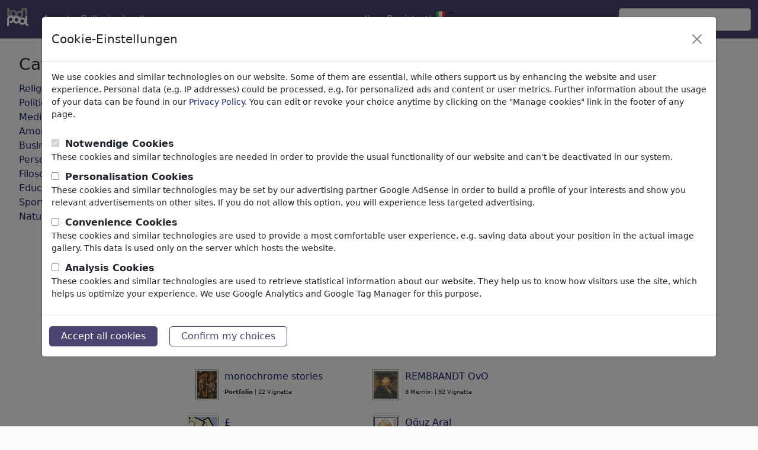

--- FILE ---
content_type: text/html; charset=UTF-8
request_url: https://it.toonpool.com/tag_gallery_erl
body_size: 12259
content:
<!DOCTYPE html PUBLIC "-//W3C//DTD XHTML 1.0 Strict//EN" "http://www.w3.org/TR/xhtml1/DTD/xhtml1-strict.dtd">
<html xmlns="http://www.w3.org/1999/xhtml" xml:lang="en" lang="en">
<head>
      <meta http-equiv="Content-Type" content="text/html; charset=utf-8" /><meta http-equiv="content-language" content="it" />
  <meta name="keywords" content="erl, Vignetta, Vignette, Caricature, Umorismo, Barzellette, Strisce, Fumetti " />
  <meta name="description" content="Ti piacciono le vignette, immagini divertenti, e l'umorismo? Avanti allora! Pubblica, guarda e modifica le vignette! Entra a far parte del meraviglioso mondo di toonpool.com!" />
  <meta name="audience" content="general" />
  	<link rel="robots" href="noindex, follow" />
 
  <link rel="alternate" type="application/rss+xml" title="Newest Cartoons" href="https://feeds.feedburner.com/Toonpool" />
  <link rel="shortcut icon" href="/favicon.ico" /> 
  <meta name="viewport" content="width=device-width, initial-scale=1, shrink-to-fit=no">
  <title>Risultati della tua ricerca per:  'erl' | Vignette, Caricature, Illustrazioni umoristiche | TOONPOOL</title>
  
<link rel="preload" href="/misc/d80150ba/main.css" as="style" onload="this.onload=null;this.rel='stylesheet'">
<noscript><link rel="stylesheet" href="/misc/d80150ba/main.css"></noscript>
<link rel="preload" href="/misc/d80150ba/bootstrap-5.1.3-dist/css/bootstrap.min.css" as="style" onload="this.onload=null;this.rel='stylesheet'">
<noscript><link href="/misc/d80150ba/bootstrap-5.1.3-dist/css/bootstrap.min.css" rel="stylesheet" integrity="sha384-1BmE4kWBq78iYhFldvKuhfTAU6auU8tT94WrHftjDbrCEXSU1oBoqyl2QvZ6jIW3" crossorigin="anonymous"></noscript>
<link rel="preload" href="/misc/d80150ba/jquery.bxslider.min.css" as="style" onload="this.onload=null;this.rel='stylesheet'">
<noscript><link rel="stylesheet" href="/misc/d80150ba/jquery.bxslider.min.css"></noscript>

<script src="/misc/js/jquery-3.6.0.min.js" type="text/javascript" defer></script>
<script src="/misc/js/jquery.bxslider.js" type="text/javascript" defer></script>

<script type="text/javascript" src="/misc/d80150ba/js/languages/267/all.js" defer></script>

<script src="/misc/d80150ba/bootstrap-5.1.3-dist/js/bootstrap.bundle.min.js" integrity="sha384-ka7Sk0Gln4gmtz2MlQnikT1wXgYsOg+OMhuP+IlRH9sENBO0LRn5q+8nbTov4+1p" crossorigin="anonymous" defer></script>
  
  <script type="text/javascript">//<![CDATA[
  var serverTime = 1768996062;  //]]></script>
  <style type="text/css">/*<![CDATA[*/
		#non_footer_general {
			margin: 0 20px;
			width: inherit;
		}
  /*]]>*/</style>


</head>
<body>

<nav class="navbar navbar-expand-md fixed-top" aria-label="Fourth navbar example">
    <div class="container-fluid">
      <a class="navbar-brand" href="/">
        <img id="top" src="/misc/pics/icons/header/logo.png" alt="toonpool logo" style="width:36px;height:31px;" />
      </a>
      <button class="navbar-toggler" type="button" data-bs-toggle="collapse" data-bs-target="#navbarsExample04" aria-controls="navbarsExample04" aria-expanded="false" aria-label="Toggle navigation">
        <span class="navbar-toggler-icon"></span>
      </button>

      <div class="collapse navbar-collapse" id="navbarsExample04">
        <ul class="navbar-nav me-auto mb-2 mb-md-0">
          <li class="nav-item">
            <a class="nav-link active" aria-current="page" onclick="window.open(this.href); return false;" href="/toonagent/">Agent</a>
          </li>
          <li class="nav-item">
            <a class="nav-link active" aria-current="page" href="/collection.php">Collezioni</a>
          </li>     
          <li class="nav-item dropdown">
            <a class="nav-link dropdown-toggle" href="#" id="dropdown04" data-bs-toggle="dropdown" aria-expanded="false">altro</a>
            <ul class="dropdown-menu" aria-labelledby="dropdown04">
              <li><a class="dropdown-item" href="/community.php">Community</a></li>
              <li><a class="dropdown-item" href="/userlist.php">Membri</a></li>
              <li><a class="dropdown-item" href="/prosearch.php">Cerca (Pro)</a></li>
              <li><a class="dropdown-item" href="/faq.php?page=help">Aiuto</a></li>
            </ul>
          </li>
        </ul>

        <ul class="navbar-nav me-auto mb-2 mb-md-0">

          <!--<li class="nav-item dropdown whereisit">-->
              
                        <li class="nav-item dropdown">
            <a class="nav-link dropdown-toggle" href="#" id="dropdown04" data-bs-toggle="dropdown" aria-expanded="false">accedi</a>
            <ul class="dropdown-menu" aria-labelledby="dropdown04">
              <li>
                <form id="login_form" action="/login.php" method="post" onsubmit="$('passHashHeader').value = hex_sha1($('passHeader').value);$('passHeader').value = '';">
                  <input id="user_input" class="input0" name="user" type="text" size="18" placeholder="nome utente" /><br />
                  <input id="passHeader" class="input0" name="pass" type="password" size="18" placeholder="Password" /><br />
                  <input name="passHash" type="hidden" value="" id="passHashHeader" />
                  <input type="submit" value="accedi" />
                  <br /><br />
                </form>
              </li>
              <li><a class="dropdown-item" href="info?info=login_failed">Password lost?</a></li>
            </ul>
          </li>
          <li class="nav-item">
            <a class="nav-link active" aria-current="page" href="/register.php">Registrati</a>
          </li>              <li class="nav-item dropdown">
                <a class="dropdown-toggle" href="#" id="dropdown04" data-bs-toggle="dropdown" aria-expanded="true"><img alt="italiano" src="/misc/pics/flags/more/it.gif" id="box_language"/></a><ul class="dropdown-menu" aria-labelledby="dropdown04"><li><a class="dropdown-item" href="https://www.toonpool.com/tag_gallery_erl">english <img src="/misc/pics/flags/more/gb.gif" alt="english" /></a></li><li><a class="dropdown-item" href="https://fr.toonpool.com/tag_gallery_erl">français <img src="/misc/pics/flags/more/fr.gif" alt="français" /></a></li><li><a class="dropdown-item" href="https://de.toonpool.com/tag_gallery_erl">deutsch <img src="/misc/pics/flags/more/de.gif" alt="deutsch" /></a></li><li><a class="dropdown-item" href="https://nl.toonpool.com/tag_gallery_erl">nederlands <img src="/misc/pics/flags/more/nl.gif" alt="nederlands" /></a></li><li><a class="dropdown-item" href="https://es.toonpool.com/tag_gallery_erl">español <img src="/misc/pics/flags/more/es.gif" alt="español" /></a></li><li><a class="dropdown-item" href="https://tr.toonpool.com/tag_gallery_erl">türkçe <img src="/misc/pics/flags/more/tr.gif" alt="türkçe" /></a></li><li><a class="dropdown-item" href="https://el.toonpool.com/tag_gallery_erl">Ελληνικά <img src="/misc/pics/flags/more/gr.gif" alt="Ελληνικά" /></a></li><li><a class="dropdown-item" href="https://it.toonpool.com/tag_gallery_erl">italiano <img src="/misc/pics/flags/more/it.gif" alt="italiano" /></a></li></ul>              </li>

              
          <!--</li>-->
        </ul>

        <form action="/gallery.php" method="get">
          <input type="hidden" name="search_artist" value="1" />  
          <input class="form-control" type="text" id="search_qi" name="search_qi" placeholder="cerca" aria-label="Search">

          <!--<button class="btn btn-outline-success my-2 my-sm-0" type="submit">Search</button>-->
        </form>
      </div>
    </div>
  </nav>

<div id="non_footer_general"  class="container">
<div id="content_general" class="redbox_content_general row">

<div id="redbox" class="content_column col-sm-3">
	<div id="equal_height_2">

		
  <div class="cls"></div>

      <ul id="redbox_categories">
      <li>
        <h3>Categorie</h3>
      </li>
      <li><a id="redbox_category_1" href="/category_gallery_Religione_1">Religione <span class="small">(9291)</span></a></li>
<li style="display: none;" id="redbox_subcategory_1"><ul class="subcategory_list"><li><a id="redbox_subcategory_11" href="/subcategory_gallery_Church_11">Church</a></li>
<li><a id="redbox_subcategory_12" href="/subcategory_gallery_Belief_12">Belief</a></li>
<li><a id="redbox_subcategory_13" href="/subcategory_gallery_Christianity_13">Christianity</a></li>
<li><a id="redbox_subcategory_32" href="/subcategory_gallery_Catholicism_32">Catholicism</a></li>
<li><a id="redbox_subcategory_33" href="/subcategory_gallery_Islam_33">Islam</a></li>
<li><a id="redbox_subcategory_34" href="/subcategory_gallery_Judaism_34">Judaism</a></li>
<li><a id="redbox_subcategory_35" href="/subcategory_gallery_Buddhism_35">Buddhism</a></li>
<li><a id="redbox_subcategory_36" href="/subcategory_gallery_Hinduism_36">Hinduism</a></li>
<li><a id="redbox_subcategory_37" href="/subcategory_gallery_Terrorism_37">Terrorism</a></li>
<li><a id="redbox_subcategory_38" href="/subcategory_gallery_Esotericism_38">Esotericism</a></li>
<li><a id="redbox_subcategory_39" href="/subcategory_gallery_Jesus%2520Christ_39">Jesus Christ</a></li>
<li><a id="redbox_subcategory_40" href="/subcategory_gallery_Pope_40">Pope</a></li>
<li><a id="redbox_subcategory_41" href="/subcategory_gallery_Devil%2520%2526%2520Hell_41">Devil & Hell</a></li>
<li><a id="redbox_subcategory_42" href="/subcategory_gallery_God%2520%2526%2520Heaven_42">God & Heaven</a></li>
<li><a id="redbox_subcategory_43" href="/subcategory_gallery_Sacrilege%2520%2526%2520Sin_43">Sacrilege & Sin</a></li>
<li><a id="redbox_subcategory_44" href="/subcategory_gallery_Holidays_44">Holidays</a></li>
<li><a id="redbox_subcategory_45" href="/subcategory_gallery_Death_45">Death</a></li>
<li><a id="redbox_subcategory_46" href="/subcategory_gallery_Other%2520Religions_46">Other Religions</a></li>
<li><a id="redbox_subcategory_47" href="/subcategory_gallery_Bible_47">Bible</a></li>
<li><a id="redbox_subcategory_72" href="/subcategory_gallery_Adam%2520%2526%2520Eve_72">Adam & Eve</a></li>
<li><a id="redbox_subcategory_73" href="/subcategory_gallery_Sects%2520%2526%2520Cults_73">Sects & Cults</a></li>
</ul></li>
<li><a id="redbox_category_2" href="/category_gallery_Politica_2">Politica <span class="small">(182837)</span></a></li>
<li style="display: none;" id="redbox_subcategory_2"><ul class="subcategory_list"><li><a id="redbox_subcategory_48" href="/subcategory_gallery_National%252FDomestic_48">National/Domestic</a></li>
<li><a id="redbox_subcategory_50" href="/subcategory_gallery_International_50">International</a></li>
<li><a id="redbox_subcategory_51" href="/subcategory_gallery_Elections_51">Elections</a></li>
<li><a id="redbox_subcategory_52" href="/subcategory_gallery_Military%2520%2526%2520Security_52">Military & Security</a></li>
<li><a id="redbox_subcategory_53" href="/subcategory_gallery_Taxes_53">Taxes</a></li>
<li><a id="redbox_subcategory_54" href="/subcategory_gallery_Third%2520World_54">Third World</a></li>
<li><a id="redbox_subcategory_55" href="/subcategory_gallery_Terrorism_55">Terrorism</a></li>
<li><a id="redbox_subcategory_56" href="/subcategory_gallery_Finances_56">Finances</a></li>
<li><a id="redbox_subcategory_57" href="/subcategory_gallery_Pension_57">Pension</a></li>
<li><a id="redbox_subcategory_58" href="/subcategory_gallery_Economy%2520%2526%2520Money_58">Economy & Money</a></li>
<li><a id="redbox_subcategory_59" href="/subcategory_gallery_Technology_59">Technology</a></li>
<li><a id="redbox_subcategory_60" href="/subcategory_gallery_Environment_60">Environment</a></li>
<li><a id="redbox_subcategory_61" href="/subcategory_gallery_Health_61">Health</a></li>
<li><a id="redbox_subcategory_62" href="/subcategory_gallery_Family%2520%2526%2520Youth_62">Family & Youth</a></li>
<li><a id="redbox_subcategory_63" href="/subcategory_gallery_Education_63">Education</a></li>
<li><a id="redbox_subcategory_64" href="/subcategory_gallery_Confederations_64">Confederations</a></li>
<li><a id="redbox_subcategory_65" href="/subcategory_gallery_Jobs%2520%2526%2520Social_65">Jobs & Social</a></li>
<li><a id="redbox_subcategory_66" href="/subcategory_gallery_Immigration_66">Immigration</a></li>
<li><a id="redbox_subcategory_67" href="/subcategory_gallery_Fraud%2520%2526%2520Corruption_67">Fraud & Corruption</a></li>
<li><a id="redbox_subcategory_68" href="/subcategory_gallery_Historical_68">Historical</a></li>
<li><a id="redbox_subcategory_69" href="/subcategory_gallery_Other_69">Other</a></li>
<li><a id="redbox_subcategory_70" href="/subcategory_gallery_Conflicts%2520%2526%2520War_70">Conflicts & War</a></li>
<li><a id="redbox_subcategory_71" href="/subcategory_gallery_Politicians_71">Politicians</a></li>
<li><a id="redbox_subcategory_74" href="/subcategory_gallery_Parties_74">Parties</a></li>
<li><a id="redbox_subcategory_75" href="/subcategory_gallery_Privacy%2520%2526%2520Customer_75">Privacy & Customer</a></li>
<li><a id="redbox_subcategory_76" href="/subcategory_gallery_Democracy_76">Democracy</a></li>
<li><a id="redbox_subcategory_248" href="/subcategory_gallery_Energy_248">Energy</a></li>
</ul></li>
<li><a id="redbox_category_3" href="/category_gallery_Media%2520e%2520Cultura_3">Media e Cultura <span class="small">(70511)</span></a></li>
<li style="display: none;" id="redbox_subcategory_3"><ul class="subcategory_list"><li><a id="redbox_subcategory_77" href="/subcategory_gallery_Internet_77">Internet</a></li>
<li><a id="redbox_subcategory_78" href="/subcategory_gallery_Multimedia_78">Multimedia</a></li>
<li><a id="redbox_subcategory_79" href="/subcategory_gallery_Press_79">Press</a></li>
<li><a id="redbox_subcategory_80" href="/subcategory_gallery_TV%2520%2526%2520Broadcasting_80">TV & Broadcasting</a></li>
<li><a id="redbox_subcategory_81" href="/subcategory_gallery_Literature_81">Literature</a></li>
<li><a id="redbox_subcategory_82" href="/subcategory_gallery_Music_82">Music</a></li>
<li><a id="redbox_subcategory_83" href="/subcategory_gallery_PC%2520%2526%2520Video%2520Games_83">PC & Video Games</a></li>
<li><a id="redbox_subcategory_84" href="/subcategory_gallery_Gastronomy_84">Gastronomy</a></li>
<li><a id="redbox_subcategory_85" href="/subcategory_gallery_Bars%2520%2526%2520Pubs_85">Bars & Pubs</a></li>
<li><a id="redbox_subcategory_86" href="/subcategory_gallery_Nutrition_86">Nutrition</a></li>
<li><a id="redbox_subcategory_87" href="/subcategory_gallery_Education_87">Education</a></li>
<li><a id="redbox_subcategory_88" href="/subcategory_gallery_Society_88">Society</a></li>
<li><a id="redbox_subcategory_89" href="/subcategory_gallery_Family%2520%2526%2520Youth_89">Family & Youth</a></li>
<li><a id="redbox_subcategory_90" href="/subcategory_gallery_Consumption_90">Consumption</a></li>
<li><a id="redbox_subcategory_91" href="/subcategory_gallery_Traditions_91">Traditions</a></li>
<li><a id="redbox_subcategory_92" href="/subcategory_gallery_Free%2520time_92">Free time</a></li>
<li><a id="redbox_subcategory_93" href="/subcategory_gallery_Lifestyle_93">Lifestyle</a></li>
<li><a id="redbox_subcategory_94" href="/subcategory_gallery_Holidays%2520%2526%2520Traveling_94">Holidays & Traveling</a></li>
<li><a id="redbox_subcategory_95" href="/subcategory_gallery_Film%2520%2526%2520Theater_95">Film & Theater</a></li>
<li><a id="redbox_subcategory_96" href="/subcategory_gallery_Horror%2520%2526%2520Sci-Fi_96">Horror & Sci-Fi</a></li>
<li><a id="redbox_subcategory_97" href="/subcategory_gallery_Historical_97">Historical</a></li>
<li><a id="redbox_subcategory_249" href="/subcategory_gallery_Kunst%2520und%2520Museen_249">Kunst und Museen</a></li>
</ul></li>
<li><a id="redbox_category_4" href="/category_gallery_Amore_4">Amore <span class="small">(17841)</span></a></li>
<li style="display: none;" id="redbox_subcategory_4"><ul class="subcategory_list"><li><a id="redbox_subcategory_98" href="/subcategory_gallery_Marriage_98">Marriage</a></li>
<li><a id="redbox_subcategory_99" href="/subcategory_gallery_Dating_99">Dating</a></li>
<li><a id="redbox_subcategory_100" href="/subcategory_gallery_Online%2520Dating_100">Online Dating</a></li>
<li><a id="redbox_subcategory_101" href="/subcategory_gallery_Adam%2520%2526%2520Eve_101">Adam & Eve</a></li>
<li><a id="redbox_subcategory_102" href="/subcategory_gallery_Relationship_102">Relationship</a></li>
<li><a id="redbox_subcategory_103" href="/subcategory_gallery_Special%2520Interest_103">Special Interest</a></li>
<li><a id="redbox_subcategory_104" href="/subcategory_gallery_Gender_104">Gender</a></li>
<li><a id="redbox_subcategory_105" href="/subcategory_gallery_Sex_105">Sex</a></li>
<li><a id="redbox_subcategory_106" href="/subcategory_gallery_Erotic_106">Erotic</a></li>
<li><a id="redbox_subcategory_107" href="/subcategory_gallery_Homosexuality_107">Homosexuality</a></li>
<li><a id="redbox_subcategory_108" href="/subcategory_gallery_Misunderstandings_108">Misunderstandings</a></li>
<li><a id="redbox_subcategory_109" href="/subcategory_gallery_Pain%2520%2526%2520Separation_109">Pain & Separation</a></li>
<li><a id="redbox_subcategory_110" href="/subcategory_gallery_Wedding_110">Wedding</a></li>
<li><a id="redbox_subcategory_111" href="/subcategory_gallery_Divorce_111">Divorce</a></li>
<li><a id="redbox_subcategory_112" href="/subcategory_gallery_Narcism_112">Narcism</a></li>
<li><a id="redbox_subcategory_113" href="/subcategory_gallery_Friendship_113">Friendship</a></li>
<li><a id="redbox_subcategory_114" href="/subcategory_gallery_Family_114">Family</a></li>
<li><a id="redbox_subcategory_115" href="/subcategory_gallery_Escapade_115">Escapade</a></li>
<li><a id="redbox_subcategory_116" href="/subcategory_gallery_Chance%2520%2526%2520Joy_116">Chance & Joy</a></li>
<li><a id="redbox_subcategory_117" href="/subcategory_gallery_Loneliness_117">Loneliness</a></li>
<li><a id="redbox_subcategory_118" href="/subcategory_gallery_Singles_118">Singles</a></li>
</ul></li>
<li><a id="redbox_category_5" href="/category_gallery_Business_5">Business <span class="small">(21358)</span></a></li>
<li style="display: none;" id="redbox_subcategory_5"><ul class="subcategory_list"><li><a id="redbox_subcategory_119" href="/subcategory_gallery_Financial%2520Crisis_119">Financial Crisis</a></li>
<li><a id="redbox_subcategory_120" href="/subcategory_gallery_Managers_120">Managers</a></li>
<li><a id="redbox_subcategory_121" href="/subcategory_gallery_Salaries_121">Salaries</a></li>
<li><a id="redbox_subcategory_122" href="/subcategory_gallery_Job%2520%2526%2520Employment_122">Job & Employment</a></li>
<li><a id="redbox_subcategory_123" href="/subcategory_gallery_Career_123">Career</a></li>
<li><a id="redbox_subcategory_124" href="/subcategory_gallery_Stock%2520Market_124">Stock Market</a></li>
<li><a id="redbox_subcategory_125" href="/subcategory_gallery_Banks_125">Banks</a></li>
<li><a id="redbox_subcategory_126" href="/subcategory_gallery_Money%2520%2526%2520Credits_126">Money & Credits</a></li>
<li><a id="redbox_subcategory_127" href="/subcategory_gallery_Trade%2520%2526%2520Sale_127">Trade & Sale</a></li>
<li><a id="redbox_subcategory_128" href="/subcategory_gallery_Insurances_128">Insurances</a></li>
<li><a id="redbox_subcategory_129" href="/subcategory_gallery_Labor%2520Unions_129">Labor Unions</a></li>
<li><a id="redbox_subcategory_130" href="/subcategory_gallery_Economic%2520Cycle_130">Economic Cycle</a></li>
<li><a id="redbox_subcategory_131" href="/subcategory_gallery_Transport_131">Transport</a></li>
<li><a id="redbox_subcategory_132" href="/subcategory_gallery_Automotive_132">Automotive</a></li>
<li><a id="redbox_subcategory_133" href="/subcategory_gallery_Computer%2520%2526%2520Internet_133">Computer & Internet</a></li>
<li><a id="redbox_subcategory_134" href="/subcategory_gallery_Energy%2520%2526%2520Resources_134">Energy & Resources</a></li>
<li><a id="redbox_subcategory_135" href="/subcategory_gallery_Communication_135">Communication</a></li>
<li><a id="redbox_subcategory_136" href="/subcategory_gallery_Ecology_136">Ecology</a></li>
<li><a id="redbox_subcategory_137" href="/subcategory_gallery_Gastronomy%2520%2526%2520Leisure_137">Gastronomy & Leisure</a></li>
<li><a id="redbox_subcategory_138" href="/subcategory_gallery_Tourism_138">Tourism</a></li>
<li><a id="redbox_subcategory_139" href="/subcategory_gallery_Fashion%2520%2526%2520Cosmetics_139">Fashion & Cosmetics</a></li>
<li><a id="redbox_subcategory_140" href="/subcategory_gallery_Agriculture_140">Agriculture</a></li>
<li><a id="redbox_subcategory_141" href="/subcategory_gallery_Doctors%2520%2526%2520Pharma_141">Doctors & Pharma</a></li>
<li><a id="redbox_subcategory_142" href="/subcategory_gallery_Poverty%2520%2526%2520Welfare_142">Poverty & Welfare</a></li>
<li><a id="redbox_subcategory_143" href="/subcategory_gallery_Crime%2520%2526%2520Fraud_143">Crime & Fraud</a></li>
<li><a id="redbox_subcategory_144" href="/subcategory_gallery_Ads%2520%2526%2520Marketing_144">Ads & Marketing</a></li>
</ul></li>
<li><a id="redbox_category_6" href="/category_gallery_Personaggi%2520Famosi_6">Personaggi Famosi <span class="small">(22433)</span></a></li>
<li style="display: none;" id="redbox_subcategory_6"><ul class="subcategory_list"><li><a id="redbox_subcategory_145" href="/subcategory_gallery_Athletes_145">Athletes</a></li>
<li><a id="redbox_subcategory_146" href="/subcategory_gallery_Musicians_146">Musicians</a></li>
<li><a id="redbox_subcategory_147" href="/subcategory_gallery_Politicians_147">Politicians</a></li>
<li><a id="redbox_subcategory_148" href="/subcategory_gallery_Religious%2520Leaders_148">Religious Leaders</a></li>
<li><a id="redbox_subcategory_149" href="/subcategory_gallery_TV%2520%2526%2520Film_149">TV & Film</a></li>
<li><a id="redbox_subcategory_150" href="/subcategory_gallery_Actors_150">Actors</a></li>
<li><a id="redbox_subcategory_151" href="/subcategory_gallery_Writers_151">Writers</a></li>
<li><a id="redbox_subcategory_152" href="/subcategory_gallery_Scientists_152">Scientists</a></li>
<li><a id="redbox_subcategory_153" href="/subcategory_gallery_Philosophers_153">Philosophers</a></li>
<li><a id="redbox_subcategory_154" href="/subcategory_gallery_Artists%2520%2526%2520Designers_154">Artists & Designers</a></li>
<li><a id="redbox_subcategory_155" href="/subcategory_gallery_Comics%2520%2526%2520Fairy%2520Tales_155">Comics & Fairy Tales</a></li>
<li><a id="redbox_subcategory_156" href="/subcategory_gallery_Painters_156">Painters</a></li>
<li><a id="redbox_subcategory_157" href="/subcategory_gallery_Celebrities_157">Celebrities</a></li>
</ul></li>
<li><a id="redbox_category_7" href="/category_gallery_Filosofia_7">Filosofia <span class="small">(28630)</span></a></li>
<li style="display: none;" id="redbox_subcategory_7"><ul class="subcategory_list"><li><a id="redbox_subcategory_158" href="/subcategory_gallery_Psychology_158">Psychology</a></li>
<li><a id="redbox_subcategory_159" href="/subcategory_gallery_Patients%2520%2526%2520Doctors_159">Patients & Doctors</a></li>
<li><a id="redbox_subcategory_160" href="/subcategory_gallery_Psychiatry_160">Psychiatry</a></li>
<li><a id="redbox_subcategory_161" href="/subcategory_gallery_Friendship_161">Friendship</a></li>
<li><a id="redbox_subcategory_162" href="/subcategory_gallery_Love%2520%2526%2520Sexuality_162">Love & Sexuality</a></li>
<li><a id="redbox_subcategory_163" href="/subcategory_gallery_Marriage%2520%2526%2520Family_163">Marriage & Family</a></li>
<li><a id="redbox_subcategory_164" href="/subcategory_gallery_Spirituality%2520%2526%2520Belief_164">Spirituality & Belief</a></li>
<li><a id="redbox_subcategory_165" href="/subcategory_gallery_Morality%2520%2526%2520Ethics_165">Morality & Ethics</a></li>
<li><a id="redbox_subcategory_166" href="/subcategory_gallery_Intoxication%2520%2526%2520Drugs_166">Intoxication & Drugs</a></li>
<li><a id="redbox_subcategory_167" href="/subcategory_gallery_Success_167">Success</a></li>
<li><a id="redbox_subcategory_168" href="/subcategory_gallery_Hope%2520%2526%2520Happiness_168">Hope & Happiness</a></li>
<li><a id="redbox_subcategory_169" href="/subcategory_gallery_Home%2520%2526%2520Recreation_169">Home & Recreation</a></li>
<li><a id="redbox_subcategory_170" href="/subcategory_gallery_Conflict_170">Conflict</a></li>
<li><a id="redbox_subcategory_171" href="/subcategory_gallery_Melancholy%2520%2526%2520Grief_171">Melancholy & Grief</a></li>
<li><a id="redbox_subcategory_172" href="/subcategory_gallery_Poverty_172">Poverty</a></li>
<li><a id="redbox_subcategory_173" href="/subcategory_gallery_Death_173">Death</a></li>
<li><a id="redbox_subcategory_174" href="/subcategory_gallery_Loneliness_174">Loneliness</a></li>
<li><a id="redbox_subcategory_175" href="/subcategory_gallery_Game%2520%2526%2520Competition_175">Game & Competition</a></li>
<li><a id="redbox_subcategory_176" href="/subcategory_gallery_Hopelessness_176">Hopelessness</a></li>
<li><a id="redbox_subcategory_177" href="/subcategory_gallery_Accidents_177">Accidents</a></li>
<li><a id="redbox_subcategory_178" href="/subcategory_gallery_Health_178">Health</a></li>
<li><a id="redbox_subcategory_179" href="/subcategory_gallery_War%2520%2526%2520Peace_179">War & Peace</a></li>
<li><a id="redbox_subcategory_180" href="/subcategory_gallery_Hate%2520%2526%2520Violence_180">Hate & Violence</a></li>
<li><a id="redbox_subcategory_181" href="/subcategory_gallery_Sin%2520%2526%2520Crimes_181">Sin & Crimes</a></li>
<li><a id="redbox_subcategory_182" href="/subcategory_gallery_Time%2520%2526%2520Age_182">Time & Age</a></li>
<li><a id="redbox_subcategory_183" href="/subcategory_gallery_Thoughts%2520%2526%2520Dreams_183">Thoughts & Dreams</a></li>
<li><a id="redbox_subcategory_184" href="/subcategory_gallery_Supernatural_184">Supernatural</a></li>
<li><a id="redbox_subcategory_185" href="/subcategory_gallery_Language_185">Language</a></li>
<li><a id="redbox_subcategory_186" href="/subcategory_gallery_Visions_186">Visions</a></li>
</ul></li>
<li><a id="redbox_category_8" href="/category_gallery_Educazione%2520e%2520Tecnologia_8">Educazione e Tecnologia <span class="small">(10137)</span></a></li>
<li style="display: none;" id="redbox_subcategory_8"><ul class="subcategory_list"><li><a id="redbox_subcategory_187" href="/subcategory_gallery_Science_187">Science</a></li>
<li><a id="redbox_subcategory_188" href="/subcategory_gallery_Technology_188">Technology</a></li>
<li><a id="redbox_subcategory_189" href="/subcategory_gallery_Research_189">Research</a></li>
<li><a id="redbox_subcategory_190" href="/subcategory_gallery_School_190">School</a></li>
<li><a id="redbox_subcategory_191" href="/subcategory_gallery_Upbringing_191">Upbringing</a></li>
<li><a id="redbox_subcategory_192" href="/subcategory_gallery_University_192">University</a></li>
<li><a id="redbox_subcategory_193" href="/subcategory_gallery_Apprenticeship_193">Apprenticeship</a></li>
<li><a id="redbox_subcategory_194" href="/subcategory_gallery_Learning%2520%2526%2520Education_194">Learning & Education</a></li>
<li><a id="redbox_subcategory_195" href="/subcategory_gallery_Traffic%2520%2526%2520Space%2520Flight_195">Traffic & Space Flight</a></li>
<li><a id="redbox_subcategory_196" href="/subcategory_gallery_Architecture_196">Architecture</a></li>
<li><a id="redbox_subcategory_197" href="/subcategory_gallery_Factories_197">Factories</a></li>
<li><a id="redbox_subcategory_198" href="/subcategory_gallery_Mechanics_198">Mechanics</a></li>
<li><a id="redbox_subcategory_199" href="/subcategory_gallery_Computer%2520%2526%2520Digital_199">Computer & Digital</a></li>
<li><a id="redbox_subcategory_200" href="/subcategory_gallery_Medical%2520Engineering_200">Medical Engineering</a></li>
<li><a id="redbox_subcategory_201" href="/subcategory_gallery_Genetics_201">Genetics</a></li>
<li><a id="redbox_subcategory_202" href="/subcategory_gallery_Cars_202">Cars</a></li>
<li><a id="redbox_subcategory_203" href="/subcategory_gallery_Hobby%2520%2526%2520Home_203">Hobby & Home</a></li>
<li><a id="redbox_subcategory_204" href="/subcategory_gallery_Electronics_204">Electronics</a></li>
</ul></li>
<li><a id="redbox_category_9" href="/category_gallery_Sport_9">Sport <span class="small">(14845)</span></a></li>
<li style="display: none;" id="redbox_subcategory_9"><ul class="subcategory_list"><li><a id="redbox_subcategory_205" href="/subcategory_gallery_Fitness_205">Fitness</a></li>
<li><a id="redbox_subcategory_206" href="/subcategory_gallery_Soccer%252FFootball_206">Soccer/Football</a></li>
<li><a id="redbox_subcategory_207" href="/subcategory_gallery_Ball%2520Sports_207">Ball Sports</a></li>
<li><a id="redbox_subcategory_208" href="/subcategory_gallery_Athletics_208">Athletics</a></li>
<li><a id="redbox_subcategory_209" href="/subcategory_gallery_Swimming_209">Swimming</a></li>
<li><a id="redbox_subcategory_210" href="/subcategory_gallery_Aquatics_210">Aquatics</a></li>
<li><a id="redbox_subcategory_211" href="/subcategory_gallery_Hiking%2520%2526%2520Climbing_211">Hiking & Climbing</a></li>
<li><a id="redbox_subcategory_212" href="/subcategory_gallery_Bicycling_212">Bicycling</a></li>
<li><a id="redbox_subcategory_213" href="/subcategory_gallery_Winter%2520Sports_213">Winter Sports</a></li>
<li><a id="redbox_subcategory_214" href="/subcategory_gallery_Martial%2520Arts_214">Martial Arts</a></li>
<li><a id="redbox_subcategory_215" href="/subcategory_gallery_Motorsport_215">Motorsport</a></li>
<li><a id="redbox_subcategory_216" href="/subcategory_gallery_Fun%2520Sports_216">Fun Sports</a></li>
<li><a id="redbox_subcategory_217" href="/subcategory_gallery__217"></a></li>
<li><a id="redbox_subcategory_218" href="/subcategory_gallery_Golf_218">Golf</a></li>
<li><a id="redbox_subcategory_219" href="/subcategory_gallery_Fishing_219">Fishing</a></li>
<li><a id="redbox_subcategory_220" href="/subcategory_gallery_Board%2520%2526%2520Card%2520Games_220">Board & Card Games</a></li>
<li><a id="redbox_subcategory_221" href="/subcategory_gallery_Other%2520Sports_221">Other Sports</a></li>
<li><a id="redbox_subcategory_222" href="/subcategory_gallery_Doping_222">Doping</a></li>
<li><a id="redbox_subcategory_223" href="/subcategory_gallery_Championships_223">Championships</a></li>
<li><a id="redbox_subcategory_224" href="/subcategory_gallery_Olympia_224">Olympia</a></li>
</ul></li>
<li><a id="redbox_category_10" href="/category_gallery_Natura_10">Natura <span class="small">(26568)</span></a></li>
<li style="display: none;" id="redbox_subcategory_10"><ul class="subcategory_list"><li><a id="redbox_subcategory_225" href="/subcategory_gallery_Environment_225">Environment</a></li>
<li><a id="redbox_subcategory_226" href="/subcategory_gallery_Evolution_226">Evolution</a></li>
<li><a id="redbox_subcategory_227" href="/subcategory_gallery_Animals_227">Animals</a></li>
<li><a id="redbox_subcategory_228" href="/subcategory_gallery_Insects_228">Insects</a></li>
<li><a id="redbox_subcategory_229" href="/subcategory_gallery_Endangered%2520Animals_229">Endangered Animals</a></li>
<li><a id="redbox_subcategory_230" href="/subcategory_gallery_Plants_230">Plants</a></li>
<li><a id="redbox_subcategory_231" href="/subcategory_gallery_Forest_231">Forest</a></li>
<li><a id="redbox_subcategory_232" href="/subcategory_gallery_Ice_232">Ice</a></li>
<li><a id="redbox_subcategory_233" href="/subcategory_gallery_Atoms_233">Atoms</a></li>
<li><a id="redbox_subcategory_234" href="/subcategory_gallery_Universe_234">Universe</a></li>
<li><a id="redbox_subcategory_235" href="/subcategory_gallery_Planet%2520Earth_235">Planet Earth</a></li>
<li><a id="redbox_subcategory_236" href="/subcategory_gallery_Seas%2520%2526%2520Oceans_236">Seas & Oceans</a></li>
<li><a id="redbox_subcategory_237" href="/subcategory_gallery_Climate_237">Climate</a></li>
<li><a id="redbox_subcategory_238" href="/subcategory_gallery_Weather_238">Weather</a></li>
<li><a id="redbox_subcategory_239" href="/subcategory_gallery_Natural%2520Disasters_239">Natural Disasters</a></li>
<li><a id="redbox_subcategory_240" href="/subcategory_gallery_Discoveries_240">Discoveries</a></li>
<li><a id="redbox_subcategory_241" href="/subcategory_gallery_Nature%2520Protection_241">Nature Protection</a></li>
<li><a id="redbox_subcategory_242" href="/subcategory_gallery_Ecological%2520Destruction_242">Ecological Destruction</a></li>
<li><a id="redbox_subcategory_243" href="/subcategory_gallery_Epidemics_243">Epidemics</a></li>
<li><a id="redbox_subcategory_244" href="/subcategory_gallery_Microbiology_244">Microbiology</a></li>
<li><a id="redbox_subcategory_245" href="/subcategory_gallery_Prehistoric_245">Prehistoric</a></li>
<li><a id="redbox_subcategory_246" href="/subcategory_gallery_Human_246">Human</a></li>
<li><a id="redbox_subcategory_247" href="/subcategory_gallery_Genetics_247">Genetics</a></li>
</ul></li>
    </ul>
  
	</div>
</div>

<div id="content_center" class="content_column col-sm-9">
	<a class="scrollToTop" id="btn-back-to-top" href="#top">▲</i></a>
          <div class="content" id="equal_height_1">
<div style="margin-bottom:20px; width:100%;">
    <h3>Risultati della tua ricerca per:  'erl' <span class="small">(9440)</small></h3>    <a class="tabMoreLink" href="javascript:history.back();">indietro</a><!--<a href="javascript:void(toggleE('searchFormDiv'));">Show search-form</a>-->
        <div id="searchFormDiv" style="display:none;">
    </div>
</div>

Collezioni trovato:<div>&nbsp;</div>
<div style="margin-bottom:20px; width:100%; float: left;">
    <div style="margin:0px 15px 10px 0px; width:290px; height:68px; float:left;">
    <div style="width:52px; height:58px; text-align:right; margin-right:10px; float:left;">
        <a class="a_img" href="/collection?page=gallery&amp;cid=143">
          <img style="border:1px solid #888888; padding:1px;" src="/user/collections/143K.jpg" alt="Berlugnette" title="Berlugnette" />
        </a>
    </div>
    <div style="width:225px; height:58px; float:left; overflow:hidden;">
        <span style="font-size:16px;">
            <a href="/collection?page=gallery&amp;cid=143" title="Berlugnette">Berlugnette</a>
        </span><br />
        <span style="font-size:10px; line-height:14px;">
                          15 Membri             
            |
            118 Vignette        </span>
    </div>
</div><div style="margin:0px 15px 10px 0px; width:290px; height:68px; float:left;">
    <div style="width:52px; height:58px; text-align:right; margin-right:10px; float:left;">
        <a class="a_img" href="/collection?page=gallery&amp;cid=523">
          <img style="border:1px solid #888888; padding:1px;" src="/user/collections/523K.jpg" alt="Berlin Cartoons" title="Berlin Cartoons" />
        </a>
    </div>
    <div style="width:225px; height:58px; float:left; overflow:hidden;">
        <span style="font-size:16px;">
            <a href="/collection?page=gallery&amp;cid=523" title="Berlin Cartoons">Berlin Cartoons</a>
        </span><br />
        <span style="font-size:10px; line-height:14px;">
                          10 Membri             
            |
            127 Vignette        </span>
    </div>
</div><div style="margin:0px 15px 10px 0px; width:290px; height:68px; float:left;">
    <div style="width:52px; height:58px; text-align:right; margin-right:10px; float:left;">
        <a class="a_img" href="/collection?page=gallery&amp;cid=898">
          <img style="border:1px solid #888888; padding:1px;" src="/user/collections/898K.jpg" alt="Italy for dummies" title="Italy for dummies" />
        </a>
    </div>
    <div style="width:225px; height:58px; float:left; overflow:hidden;">
        <span style="font-size:16px;">
            <a href="/collection?page=gallery&amp;cid=898" title="Italy for dummies">Italy for dummies</a>
        </span><br />
        <span style="font-size:10px; line-height:14px;">
                          18 Membri             
            |
            172 Vignette        </span>
    </div>
</div><div style="margin:0px 15px 10px 0px; width:290px; height:68px; float:left;">
    <div style="width:52px; height:58px; text-align:right; margin-right:10px; float:left;">
        <a class="a_img" href="/collection?page=gallery&amp;cid=428">
          <img style="border:1px solid #888888; padding:1px;" src="/user/collections/428K.jpg" alt="Berliner Szenen" title="Berliner Szenen" />
        </a>
    </div>
    <div style="width:225px; height:58px; float:left; overflow:hidden;">
        <span style="font-size:16px;">
            <a href="/collection?page=gallery&amp;cid=428" title="Berliner Szenen">Berliner Szenen</a>
        </span><br />
        <span style="font-size:10px; line-height:14px;">
                          8 Membri             
            |
            80 Vignette        </span>
    </div>
</div><div style="margin:0px 15px 10px 0px; width:290px; height:68px; float:left;">
    <div style="width:52px; height:58px; text-align:right; margin-right:10px; float:left;">
        <a class="a_img" href="/collection?page=gallery&amp;cid=387">
          <img style="border:1px solid #888888; padding:1px;" src="/user/collections/387K.jpg" alt="CARAGIALE, Ion Luca" title="CARAGIALE, Ion Luca" />
        </a>
    </div>
    <div style="width:225px; height:58px; float:left; overflow:hidden;">
        <span style="font-size:16px;">
            <a href="/collection?page=gallery&amp;cid=387" title="CARAGIALE, Ion Luca">CARAGIALE, Ion Luca</a>
        </span><br />
        <span style="font-size:10px; line-height:14px;">
                          8 Membri             
            |
            47 Vignette        </span>
    </div>
</div><div style="margin:0px 15px 10px 0px; width:290px; height:68px; float:left;">
    <div style="width:52px; height:58px; text-align:right; margin-right:10px; float:left;">
        <a class="a_img" href="/collection?page=gallery&amp;cid=8248">
          <img style="border:1px solid #888888; padding:1px;" src="/user/collections/8248K.jpg" alt="Der gewöhnliche Alltag" title="Der gewöhnliche Alltag" />
        </a>
    </div>
    <div style="width:225px; height:58px; float:left; overflow:hidden;">
        <span style="font-size:16px;">
            <a href="/collection?page=gallery&amp;cid=8248" title="Der gewöhnliche Alltag">Der gewöhnliche Alltag</a>
        </span><br />
        <span style="font-size:10px; line-height:14px;">
                          <b>Portfolio</b>
             
            |
            57 Vignette        </span>
    </div>
</div><div style="margin:0px 15px 10px 0px; width:290px; height:68px; float:left;">
    <div style="width:52px; height:58px; text-align:right; margin-right:10px; float:left;">
        <a class="a_img" href="/collection?page=gallery&amp;cid=404">
          <img style="border:1px solid #888888; padding:1px;" src="/user/collections/404K.jpg" alt="EINSTEIN, Albert*" title="EINSTEIN, Albert*" />
        </a>
    </div>
    <div style="width:225px; height:58px; float:left; overflow:hidden;">
        <span style="font-size:16px;">
            <a href="/collection?page=gallery&amp;cid=404" title="EINSTEIN, Albert*">EINSTEIN, Albert*</a>
        </span><br />
        <span style="font-size:10px; line-height:14px;">
                          8 Membri             
            |
            110 Vignette        </span>
    </div>
</div><div style="margin:0px 15px 10px 0px; width:290px; height:68px; float:left;">
    <div style="width:52px; height:58px; text-align:right; margin-right:10px; float:left;">
        <a class="a_img" href="/collection?page=gallery&amp;cid=431">
          <img style="border:1px solid #888888; padding:1px;" src="/user/collections/431K.jpg" alt="Van Gogh, Vincent" title="Van Gogh, Vincent" />
        </a>
    </div>
    <div style="width:225px; height:58px; float:left; overflow:hidden;">
        <span style="font-size:16px;">
            <a href="/collection?page=gallery&amp;cid=431" title="Van Gogh, Vincent">Van Gogh, Vincent</a>
        </span><br />
        <span style="font-size:10px; line-height:14px;">
                          9 Membri             
            |
            71 Vignette        </span>
    </div>
</div><div style="margin:0px 15px 10px 0px; width:290px; height:68px; float:left;">
    <div style="width:52px; height:58px; text-align:right; margin-right:10px; float:left;">
        <a class="a_img" href="/collection?page=gallery&amp;cid=148">
          <img style="border:1px solid #888888; padding:1px;" src="/user/collections/148K.jpg" alt="Underground Exhibition" title="Underground Exhibition" />
        </a>
    </div>
    <div style="width:225px; height:58px; float:left; overflow:hidden;">
        <span style="font-size:16px;">
            <a href="/collection?page=gallery&amp;cid=148" title="Underground Exhibition">Underground Exhibition</a>
        </span><br />
        <span style="font-size:10px; line-height:14px;">
                          13 Membri             
            |
            153 Vignette        </span>
    </div>
</div><div style="margin:0px 15px 10px 0px; width:290px; height:68px; float:left;">
    <div style="width:52px; height:58px; text-align:right; margin-right:10px; float:left;">
        <a class="a_img" href="/collection?page=gallery&amp;cid=636">
          <img style="border:1px solid #888888; padding:1px;" src="/user/collections/636K.jpg" alt="Johan Cruyff &amp; ORANJE" title="Johan Cruyff &amp; ORANJE" />
        </a>
    </div>
    <div style="width:225px; height:58px; float:left; overflow:hidden;">
        <span style="font-size:16px;">
            <a href="/collection?page=gallery&amp;cid=636" title="Johan Cruyff &amp; ORANJE">Johan Cruyff &amp; ORANJE</a>
        </span><br />
        <span style="font-size:10px; line-height:14px;">
                          5 Membri             
            |
            79 Vignette        </span>
    </div>
</div><div style="margin:0px 15px 10px 0px; width:290px; height:68px; float:left;">
    <div style="width:52px; height:58px; text-align:right; margin-right:10px; float:left;">
        <a class="a_img" href="/collection?page=gallery&amp;cid=8256">
          <img style="border:1px solid #888888; padding:1px;" src="/user/collections/8256K.jpg" alt="monochrome stories" title="monochrome stories" />
        </a>
    </div>
    <div style="width:225px; height:58px; float:left; overflow:hidden;">
        <span style="font-size:16px;">
            <a href="/collection?page=gallery&amp;cid=8256" title="monochrome stories">monochrome stories</a>
        </span><br />
        <span style="font-size:10px; line-height:14px;">
                          <b>Portfolio</b>
             
            |
            22 Vignette        </span>
    </div>
</div><div style="margin:0px 15px 10px 0px; width:290px; height:68px; float:left;">
    <div style="width:52px; height:58px; text-align:right; margin-right:10px; float:left;">
        <a class="a_img" href="/collection?page=gallery&amp;cid=580">
          <img style="border:1px solid #888888; padding:1px;" src="/user/collections/580K.jpg" alt="REMBRANDT  OvO" title="REMBRANDT  OvO" />
        </a>
    </div>
    <div style="width:225px; height:58px; float:left; overflow:hidden;">
        <span style="font-size:16px;">
            <a href="/collection?page=gallery&amp;cid=580" title="REMBRANDT  OvO">REMBRANDT  OvO</a>
        </span><br />
        <span style="font-size:10px; line-height:14px;">
                          8 Membri             
            |
            92 Vignette        </span>
    </div>
</div><div style="margin:0px 15px 10px 0px; width:290px; height:68px; float:left;">
    <div style="width:52px; height:58px; text-align:right; margin-right:10px; float:left;">
        <a class="a_img" href="/collection?page=gallery&amp;cid=1190">
          <img style="border:1px solid #888888; padding:1px;" src="/user/collections/standardK.jpg" alt="£ " title="£ " />
        </a>
    </div>
    <div style="width:225px; height:58px; float:left; overflow:hidden;">
        <span style="font-size:16px;">
            <a href="/collection?page=gallery&amp;cid=1190" title="£ ">£ </a>
        </span><br />
        <span style="font-size:10px; line-height:14px;">
                          1 Membro             
            |
            7 Vignette        </span>
    </div>
</div><div style="margin:0px 15px 10px 0px; width:290px; height:68px; float:left;">
    <div style="width:52px; height:58px; text-align:right; margin-right:10px; float:left;">
        <a class="a_img" href="/collection?page=gallery&amp;cid=1353">
          <img style="border:1px solid #888888; padding:1px;" src="/user/collections/1353K.jpg" alt="Oğuz Aral" title="Oğuz Aral" />
        </a>
    </div>
    <div style="width:225px; height:58px; float:left; overflow:hidden;">
        <span style="font-size:16px;">
            <a href="/collection?page=gallery&amp;cid=1353" title="Oğuz Aral">Oğuz Aral</a>
        </span><br />
        <span style="font-size:10px; line-height:14px;">
                          3 Membri             
            |
            10 Vignette        </span>
    </div>
</div><div style="margin:0px 15px 10px 0px; width:290px; height:68px; float:left;">
    <div style="width:52px; height:58px; text-align:right; margin-right:10px; float:left;">
        <a class="a_img" href="/collection?page=gallery&amp;cid=125">
          <img style="border:1px solid #888888; padding:1px;" src="/user/collections/125K.jpg" alt="AUTSCH!" title="AUTSCH!" />
        </a>
    </div>
    <div style="width:225px; height:58px; float:left; overflow:hidden;">
        <span style="font-size:16px;">
            <a href="/collection?page=gallery&amp;cid=125" title="AUTSCH!">AUTSCH!</a>
        </span><br />
        <span style="font-size:10px; line-height:14px;">
                          6 Membri             
            |
            31 Vignette        </span>
    </div>
</div><div style="margin:0px 15px 10px 0px; width:290px; height:68px; float:left;">
    <div style="width:52px; height:58px; text-align:right; margin-right:10px; float:left;">
        <a class="a_img" href="/collection?page=gallery&amp;cid=1194">
          <img style="border:1px solid #888888; padding:1px;" src="/user/collections/1194K.jpg" alt="Mariposa libre " title="Mariposa libre " />
        </a>
    </div>
    <div style="width:225px; height:58px; float:left; overflow:hidden;">
        <span style="font-size:16px;">
            <a href="/collection?page=gallery&amp;cid=1194" title="Mariposa libre ">Mariposa libre </a>
        </span><br />
        <span style="font-size:10px; line-height:14px;">
                          2 Membri             
            |
            20 Vignette        </span>
    </div>
</div><div style="margin:0px 15px 10px 0px; width:290px; height:68px; float:left;">
    <div style="width:52px; height:58px; text-align:right; margin-right:10px; float:left;">
        <a class="a_img" href="/collection?page=gallery&amp;cid=325">
          <img style="border:1px solid #888888; padding:1px;" src="/user/collections/standardK.jpg" alt="Koos en Thea" title="Koos en Thea" />
        </a>
    </div>
    <div style="width:225px; height:58px; float:left; overflow:hidden;">
        <span style="font-size:16px;">
            <a href="/collection?page=gallery&amp;cid=325" title="Koos en Thea">Koos en Thea</a>
        </span><br />
        <span style="font-size:10px; line-height:14px;">
                          <b>Portfolio</b>
             
            |
            2 Vignette        </span>
    </div>
</div><div style="margin:0px 15px 10px 0px; width:290px; height:68px; float:left;">
    <div style="width:52px; height:58px; text-align:right; margin-right:10px; float:left;">
        <a class="a_img" href="/collection?page=gallery&amp;cid=940">
          <img style="border:1px solid #888888; padding:1px;" src="/user/collections/standardK.jpg" alt="Cristo Redentor" title="Cristo Redentor" />
        </a>
    </div>
    <div style="width:225px; height:58px; float:left; overflow:hidden;">
        <span style="font-size:16px;">
            <a href="/collection?page=gallery&amp;cid=940" title="Cristo Redentor">Cristo Redentor</a>
        </span><br />
        <span style="font-size:10px; line-height:14px;">
                          3 Membri             
            |
            8 Vignette        </span>
    </div>
</div><div style="margin:0px 15px 10px 0px; width:290px; height:68px; float:left;">
    <div style="width:52px; height:58px; text-align:right; margin-right:10px; float:left;">
        <a class="a_img" href="/collection?page=gallery&amp;cid=369">
          <img style="border:1px solid #888888; padding:1px;" src="/user/collections/369K.jpg" alt="Berlusconi" title="Berlusconi" />
        </a>
    </div>
    <div style="width:225px; height:58px; float:left; overflow:hidden;">
        <span style="font-size:16px;">
            <a href="/collection?page=gallery&amp;cid=369" title="Berlusconi">Berlusconi</a>
        </span><br />
        <span style="font-size:10px; line-height:14px;">
                          <b>Portfolio</b>
             
            |
            38 Vignette        </span>
    </div>
</div><div style="margin:0px 15px 10px 0px; width:290px; height:68px; float:left;">
    <div style="width:52px; height:58px; text-align:right; margin-right:10px; float:left;">
        <a class="a_img" href="/collection?page=gallery&amp;cid=876">
          <img style="border:1px solid #888888; padding:1px;" src="/user/collections/876K.jpg" alt="banana republic" title="banana republic" />
        </a>
    </div>
    <div style="width:225px; height:58px; float:left; overflow:hidden;">
        <span style="font-size:16px;">
            <a href="/collection?page=gallery&amp;cid=876" title="banana republic">banana republic</a>
        </span><br />
        <span style="font-size:10px; line-height:14px;">
                          <b>Portfolio</b>
             
            |
            8 Vignette        </span>
    </div>
</div><div style="margin:0px 15px 10px 0px; width:290px; height:68px; float:left;">
    <div style="width:52px; height:58px; text-align:right; margin-right:10px; float:left;">
        <a class="a_img" href="/collection?page=gallery&amp;cid=248">
          <img style="border:1px solid #888888; padding:1px;" src="/user/collections/248K.jpg" alt="Über Leben und Liebe" title="Über Leben und Liebe" />
        </a>
    </div>
    <div style="width:225px; height:58px; float:left; overflow:hidden;">
        <span style="font-size:16px;">
            <a href="/collection?page=gallery&amp;cid=248" title="Über Leben und Liebe">Über Leben und Liebe</a>
        </span><br />
        <span style="font-size:10px; line-height:14px;">
                          <b>Portfolio</b>
             
            |
            36 Vignette        </span>
    </div>
</div><div style="margin:0px 15px 10px 0px; width:290px; height:68px; float:left;">
    <div style="width:52px; height:58px; text-align:right; margin-right:10px; float:left;">
        <a class="a_img" href="/collection?page=gallery&amp;cid=273">
          <img style="border:1px solid #888888; padding:1px;" src="/user/collections/273K.jpg" alt="Dumme Blondinen" title="Dumme Blondinen" />
        </a>
    </div>
    <div style="width:225px; height:58px; float:left; overflow:hidden;">
        <span style="font-size:16px;">
            <a href="/collection?page=gallery&amp;cid=273" title="Dumme Blondinen">Dumme Blondinen</a>
        </span><br />
        <span style="font-size:10px; line-height:14px;">
                          <b>Portfolio</b>
             
            |
            6 Vignette        </span>
    </div>
</div><div style="margin:0px 15px 10px 0px; width:290px; height:68px; float:left;">
    <div style="width:52px; height:58px; text-align:right; margin-right:10px; float:left;">
        <a class="a_img" href="/collection?page=gallery&amp;cid=197">
          <img style="border:1px solid #888888; padding:1px;" src="/user/collections/197K.jpg" alt="Stay Tooned!" title="Stay Tooned!" />
        </a>
    </div>
    <div style="width:225px; height:58px; float:left; overflow:hidden;">
        <span style="font-size:16px;">
            <a href="/collection?page=gallery&amp;cid=197" title="Stay Tooned!">Stay Tooned!</a>
        </span><br />
        <span style="font-size:10px; line-height:14px;">
                          <b>Portfolio</b>
             
            |
            3 Vignette        </span>
    </div>
</div><div style="margin:0px 15px 10px 0px; width:290px; height:68px; float:left;">
    <div style="width:52px; height:58px; text-align:right; margin-right:10px; float:left;">
        <a class="a_img" href="/collection?page=gallery&amp;cid=166">
          <img style="border:1px solid #888888; padding:1px;" src="/user/collections/166K.jpg" alt="our &quot;Berliner Kurier&quot; contributions" title="our &quot;Berliner Kurier&quot; contributions" />
        </a>
    </div>
    <div style="width:225px; height:58px; float:left; overflow:hidden;">
        <span style="font-size:16px;">
            <a href="/collection?page=gallery&amp;cid=166" title="our &quot;Berliner Kurier&quot; contributions">our &quot;Berliner Kurier&quot; contr...</a>
        </span><br />
        <span style="font-size:10px; line-height:14px;">
                          <b>Portfolio</b>
             
            |
            48 Vignette        </span>
    </div>
</div><div style="margin:0px 15px 10px 0px; width:290px; height:68px; float:left;">
    <div style="width:52px; height:58px; text-align:right; margin-right:10px; float:left;">
        <a class="a_img" href="/collection?page=gallery&amp;cid=13711">
          <img style="border:1px solid #888888; padding:1px;" src="/user/collections/standardK.jpg" alt="Karle - Deppen sterben nicht aus" title="Karle - Deppen sterben nicht aus" />
        </a>
    </div>
    <div style="width:225px; height:58px; float:left; overflow:hidden;">
        <span style="font-size:16px;">
            <a href="/collection?page=gallery&amp;cid=13711" title="Karle - Deppen sterben nicht aus">Karle - Deppen sterben nicht aus</a>
        </span><br />
        <span style="font-size:10px; line-height:14px;">
                          <b>Portfolio</b>
             
            |
            0 Vignette        </span>
    </div>
</div><div style="margin:0px 15px 10px 0px; width:290px; height:68px; float:left;">
    <div style="width:52px; height:58px; text-align:right; margin-right:10px; float:left;">
        <a class="a_img" href="/collection?page=gallery&amp;cid=13631">
          <img style="border:1px solid #888888; padding:1px;" src="/user/collections/standardK.jpg" alt="Venta Timberland 6 Inch Premium Hot , Timberland 6 Inch Premium " title="Venta Timberland 6 Inch Premium Hot , Timberland 6 Inch Premium " />
        </a>
    </div>
    <div style="width:225px; height:58px; float:left; overflow:hidden;">
        <span style="font-size:16px;">
            <a href="/collection?page=gallery&amp;cid=13631" title="Venta Timberland 6 Inch Premium Hot , Timberland 6 Inch Premium ">Venta Timberland 6 Inch Premium Hot ,...</a>
        </span><br />
        <span style="font-size:10px; line-height:14px;">
                          <b>Portfolio</b>
             
            |
            0 Vignette        </span>
    </div>
</div><div style="margin:0px 15px 10px 0px; width:290px; height:68px; float:left;">
    <div style="width:52px; height:58px; text-align:right; margin-right:10px; float:left;">
        <a class="a_img" href="/collection?page=gallery&amp;cid=8158">
          <img style="border:1px solid #888888; padding:1px;" src="/user/collections/8158K.jpg" alt="Classic Stories" title="Classic Stories" />
        </a>
    </div>
    <div style="width:225px; height:58px; float:left; overflow:hidden;">
        <span style="font-size:16px;">
            <a href="/collection?page=gallery&amp;cid=8158" title="Classic Stories">Classic Stories</a>
        </span><br />
        <span style="font-size:10px; line-height:14px;">
                          <b>Portfolio</b>
             
            |
            0 Vignette        </span>
    </div>
</div><div style="margin:0px 15px 10px 0px; width:290px; height:68px; float:left;">
    <div style="width:52px; height:58px; text-align:right; margin-right:10px; float:left;">
        <a class="a_img" href="/collection?page=gallery&amp;cid=807">
          <img style="border:1px solid #888888; padding:1px;" src="/user/collections/standardK.jpg" alt="Ennio F." title="Ennio F." />
        </a>
    </div>
    <div style="width:225px; height:58px; float:left; overflow:hidden;">
        <span style="font-size:16px;">
            <a href="/collection?page=gallery&amp;cid=807" title="Ennio F.">Ennio F.</a>
        </span><br />
        <span style="font-size:10px; line-height:14px;">
                          1 Membro             
            |
            0 Vignette        </span>
    </div>
</div></div>

Vignetta trovato:<div>&nbsp;</div>
<div style="margin-bottom:20px; width:100%; float: left;">
    <div class="thumb">
  <a class="small" href="/cartoons/Davos_477536">
    <img class="thumbImg" style="width:100px; height:64px; left: 7px;" title="Davos (small)" alt="Cartoon: Davos (small) by Erl tagged politik,weltwirtschaftsforum,world,economic,forum,davos,schweiz,trump,groenland,zerstörung,weltordnung,alphorn,mond,karikatur,erl" onclick="setcookie('0_search_qi=erl');" src="/user/64/thumbs/davos_477536.jpg" />
    <br>
    <span>Davos <!----></span>
  </a>
</div><div class="thumb">
  <a class="small" href="/cartoons/Gestern%20in%20Moskau_477521">
    <img class="thumbImg" style="width:100px; height:64px; left: 7px;" title="Gestern in Moskau (small)" alt="Cartoon: Gestern in Moskau (small) by Erl tagged politik,usa,jahr,präsident,donald,trump,zerstörung,demokratie,weltordnung,freude,putin,russland,kreml,feuerwerk,karikatur,erl" onclick="setcookie('1_search_qi=erl');" src="/user/64/thumbs/gestern_in_moskau_477521.jpg" />
    <br>
    <span>Gestern in Moskau <!----></span>
  </a>
</div><div class="thumb">
  <a class="small" href="/cartoons/Das%20glaubt%20man%20sofort_477473">
    <img class="thumbImg" style="width:100px; height:64px; left: 7px;" title="Das glaubt man sofort (small)" alt="Cartoon: Das glaubt man sofort (small) by Erl tagged politik,usa,trump,ärger,friedensnobelpreis,frust,wut,narzissmus,gewalt,rocker,frieden,karikatur,erl" onclick="setcookie('2_search_qi=erl');" src="/user/64/thumbs/das_glaubt_man_sofort_477473.jpg" />
    <br>
    <span>Das glaubt man sofort <!----></span>
  </a>
</div><div class="thumb">
  <a class="small" href="/cartoons/E-Auto-Pr%C3%A4mie_477466">
    <img class="thumbImg" style="width:100px; height:64px; left: 7px;" title="E-Auto-Prämie (small)" alt="Cartoon: E-Auto-Prämie (small) by Erl tagged politik,auto,elektromobilität,elektroauto,prämie,förderung,anschub,regierung,michel,karikatur,erl" onclick="setcookie('3_search_qi=erl');" src="/user/64/thumbs/e-auto-praemie_477466.jpg" />
    <br>
    <span>E-Auto-Prämie <!----></span>
  </a>
</div><div class="thumb">
  <a class="small" href="/cartoons/Davos%20zittert_477449">
    <img class="thumbImg" style="width:100px; height:64px; left: 7px;" title="Davos zittert (small)" alt="Cartoon: Davos zittert (small) by Erl tagged politik,weltwirtschaftsforum,world,economic,forum,davos,schweiz,trump,zerstörung,weltordnung,karikatur,erl" onclick="setcookie('4_search_qi=erl');" src="/user/64/thumbs/davos_zittert_477449.jpg" />
    <br>
    <span>Davos zittert <!----></span>
  </a>
</div><div class="thumb">
  <a class="small" href="/cartoons/Nichts%20ist%20mehr%20undenkbar_477448">
    <img class="thumbImg" style="width:100px; height:64px; left: 7px;" title="Nichts ist mehr undenkbar (small)" alt="Cartoon: Nichts ist mehr undenkbar (small) by Erl tagged politik,weltwirtschaftsforum,world,economic,forum,davos,schweiz,trump,zerstörung,weltordnung,karikatur,erl" onclick="setcookie('5_search_qi=erl');" src="/user/64/thumbs/nichts_ist_mehr_undenkbar_477448.jpg" />
    <br>
    <span>Nichts ist mehr undenkbar <!----></span>
  </a>
</div><div class="thumb">
  <a class="small" href="/cartoons/Reaktionstraining_477398">
    <img class="thumbImg" style="width:100px; height:64px; left: 7px;" title="Reaktionstraining (small)" alt="Cartoon: Reaktionstraining (small) by Erl tagged politik,usa,anspruch,grönland,eu,deutschland,verteidigung,soldaten,trump,strafzölle,harte,reaktion,merz,klingbeil,karikatur,erl" onclick="setcookie('6_search_qi=erl');" src="/user/64/thumbs/reaktionstraining_477398.jpg" />
    <br>
    <span>Reaktionstraining <!----></span>
  </a>
</div><div class="thumb">
  <a class="small" href="/cartoons/Polizeilicher%20Rat_477393">
    <img class="thumbImg" style="width:100px; height:64px; left: 7px;" title="Polizeilicher Rat (small)" alt="Cartoon: Polizeilicher Rat (small) by Erl tagged politik,usa,anspruch,grönland,eu,soldaten,verteidigung,trump,zölle,erpressung,einknicken,zahlen,polizei,karikatur,erl" onclick="setcookie('7_search_qi=erl');" src="/user/64/thumbs/polizeilicher_rat_477393.jpg" />
    <br>
    <span>Polizeilicher Rat <!----></span>
  </a>
</div><div class="thumb">
  <a class="small" href="/cartoons/Forderungen_477336">
    <img class="thumbImg" style="width:100px; height:64px; left: 7px;" title="Forderungen (small)" alt="Cartoon: Forderungen (small) by Erl tagged politik,grüne,woche,messe,landwirtschaft,ernährung,klima,grünland,usa,trump,anspruch,grönland,karikatur,erl" onclick="setcookie('8_search_qi=erl');" src="/user/64/thumbs/forderungen_477336.jpg" />
    <br>
    <span>Forderungen <!----></span>
  </a>
</div><div class="thumb">
  <a class="small" href="/cartoons/Digitaler%20F%C3%BChrerschein_477329">
    <img class="thumbImg" style="width:100px; height:64px; left: 7px;" title="Digitaler Führerschein (small)" alt="Cartoon: Digitaler Führerschein (small) by Erl tagged politik,digitaler,führerschein,digitalisierung,abbau,bürokratie,video,computerspiele,autorennen,auto,karikatur,erl" onclick="setcookie('9_search_qi=erl');" src="/user/64/thumbs/digitaler_fuehrerschein_477329.jpg" />
    <br>
    <span>Digitaler Führerschein <!----></span>
  </a>
</div><div class="thumb">
  <a class="small" href="/cartoons/Friedensnobelpreis_477320">
    <img class="thumbImg" style="width:100px; height:64px; left: 7px;" title="Friedensnobelpreis (small)" alt="Cartoon: Friedensnobelpreis (small) by Erl tagged politik,friedensnobelpreisträgerin,venezuela,machado,geschenk,friedensnobelpreis,trump,anspruch,grönland,karikatur,erl" onclick="setcookie('10_search_qi=erl');" src="/user/64/thumbs/friedensnobelpreis_477320.jpg" />
    <br>
    <span>Friedensnobelpreis <!----></span>
  </a>
</div><div class="thumb">
  <a class="small" href="/cartoons/Grundsicherung_477288">
    <img class="thumbImg" style="width:100px; height:64px; left: 7px;" title="Grundsicherung (small)" alt="Cartoon: Grundsicherung (small) by Erl tagged politik,koalition,cdu,csu,spd,umfragekeller,dunkelheit,sicherung,grundsicherung,bürgergeld,merz,bärbel,bas,karikatur,erl" onclick="setcookie('11_search_qi=erl');" src="/user/64/thumbs/grundsicherung_477288.jpg" />
    <br>
    <span>Grundsicherung <!----></span>
  </a>
</div><div class="thumb">
  <a class="small" href="/cartoons/B%C3%A4ren%20in%20Gr%C3%B6nland_477272">
    <img class="thumbImg" style="width:100px; height:64px; left: 7px;" title="Bären in Grönland (small)" alt="Cartoon: Bären in Grönland (small) by Erl tagged politik,usa,trump,anspruch,grönland,eu,verteidigung,bundeswehr,teddybär,eisbär,karikatur,erl" onclick="setcookie('12_search_qi=erl');" src="/user/64/thumbs/baeren_in_groenland_477272.jpg" />
    <br>
    <span>Bären in Grönland <!----></span>
  </a>
</div><div class="thumb">
  <a class="small" href="/cartoons/Wirtschaft%20ist%20auch%20Psychologie_477264">
    <img class="thumbImg" style="width:100px; height:64px; left: 7px;" title="Wirtschaft ist auch Psychologie (small)" alt="Cartoon: Wirtschaft ist auch Psychologie (small) by Erl tagged politik,wirtschaft,deutschland,wachstum,2025,mimimal,psychologie,merz,ludwig,erhard,soziale,marktwirtschaft,karikatur,erl" onclick="setcookie('13_search_qi=erl');" src="/user/64/thumbs/wirtschaft_ist_auch_psychologie_477264.jpg" />
    <br>
    <span>Wirtschaft ist auch Psychologie <!----></span>
  </a>
</div><div class="thumb">
  <a class="small" href="/cartoons/Iran%20Regime_477186">
    <img class="thumbImg" style="width:100px; height:64px; left: 7px;" title="Iran Regime (small)" alt="Cartoon: Iran Regime (small) by Erl tagged politik,iran,proteste,diktatur,islamismus,regime,tod,blutvergießen,blut,hals,karikatur,erl" onclick="setcookie('14_search_qi=erl');" src="/user/64/thumbs/iran_regime_477186.jpg" />
    <br>
    <span>Iran Regime <!----></span>
  </a>
</div><div class="thumb">
  <a class="small" href="/cartoons/S%C3%B6der%20Bundesl%C3%A4nder_477176">
    <img class="thumbImg" style="width:100px; height:64px; left: 7px;" title="Söder Bundesländer (small)" alt="Cartoon: Söder Bundesländer (small) by Erl tagged politik,markus,söder,bayern,zusammenlegung,kleine,bundesländer,größe,trump,usa,imperialismus,karikatur,erl" onclick="setcookie('15_search_qi=erl');" src="/user/64/thumbs/soeder_bundeslaender_477176.jpg" />
    <br>
    <span>Söder Bundesländer <!----></span>
  </a>
</div><div class="thumb">
  <a class="small" href="/cartoons/Falscher%20Polizist_477169">
    <img class="thumbImg" style="width:100px; height:64px; left: 7px;" title="Falscher Polizist (small)" alt="Cartoon: Falscher Polizist (small) by Erl tagged politik,usa,trump,anspruch,grönland,dänemark,treffen,falscher,polizist,trick,einbruch,wertgegenstände,karikatur,erl" onclick="setcookie('16_search_qi=erl');" src="/user/64/thumbs/falscher_polizist_477169.jpg" />
    <br>
    <span>Falscher Polizist <!----></span>
  </a>
</div><div class="thumb">
  <a class="small" href="/cartoons/Erbschaftssteuer_477128">
    <img class="thumbImg" style="width:100px; height:64px; left: 7px;" title="Erbschaftssteuer (small)" alt="Cartoon: Erbschaftssteuer (small) by Erl tagged politik,spd,reform,erbschaftssteuer,steuer,erben,haus,konflikt,koalition,cdu,csu,merz,klingbeil,karikatur,erl" onclick="setcookie('17_search_qi=erl');" src="/user/64/thumbs/erbschaftssteuer_477128.jpg" />
    <br>
    <span>Erbschaftssteuer <!----></span>
  </a>
</div><div class="thumb">
  <a class="small" href="/cartoons/Merz%20zum%20Iran_477118">
    <img class="thumbImg" style="width:100px; height:64px; left: 7px;" title="Merz zum Iran (small)" alt="Cartoon: Merz zum Iran (small) by Erl tagged politik,iran,proteste,regime,islamismus,religion,fanatismus,chamenei,bundeskanzler,merz,vorhersage,ende,karikatur,erl" onclick="setcookie('18_search_qi=erl');" src="/user/64/thumbs/merz_zum_iran_477118.jpg" />
    <br>
    <span>Merz zum Iran <!----></span>
  </a>
</div><div class="thumb">
  <a class="small" href="/cartoons/Unwort%20des%20jahres_477111">
    <img class="thumbImg" style="width:100px; height:64px; left: 7px;" title="Unwort des jahres (small)" alt="Cartoon: Unwort des jahres (small) by Erl tagged politik,sprache,unwort,des,jahres,sondervermögen,beschönigung,schulden,koalition,merz,karikatur,erl" onclick="setcookie('19_search_qi=erl');" src="/user/64/thumbs/unwort_des_jahres_477111.jpg" />
    <br>
    <span>Unwort des jahres <!----></span>
  </a>
</div><div class="thumb">
  <a class="small" href="/cartoons/Gl%C3%A4tte_477047">
    <img class="thumbImg" style="width:100px; height:64px; left: 7px;" title="Glätte (small)" alt="Cartoon: Glätte (small) by Erl tagged politik,winter,wetter,schnee,regen,glatteis,glätte,auto,schleudergefahr,verkehsrschild,michel,karikatur,erl" onclick="setcookie('20_search_qi=erl');" src="/user/64/thumbs/glaette_477047.jpg" />
    <br>
    <span>Glätte <!----></span>
  </a>
</div><div class="thumb">
  <a class="small" href="/cartoons/Und%20t%C3%A4glich%20gr%C3%BC%C3%9Ft%20die%20Kettens%C3%A4ge_477043">
    <img class="thumbImg" style="width:100px; height:64px; left: 7px;" title="Und täglich grüßt die Kettensäge (small)" alt="Cartoon: Und täglich grüßt die Kettensäge (small) by Erl tagged politik,usa,trump,zerstörung,demokratie,völkerrecht,welthandel,fed,notenbank,zentralbank,kettensäge,karikatur,erl" onclick="setcookie('21_search_qi=erl');" src="/user/64/thumbs/und_taeglich_gruesst_die_kettensaege_477043.jpg" />
    <br>
    <span>Und täglich grüßt die Kettensäge <!----></span>
  </a>
</div><div class="thumb">
  <a class="small" href="/cartoons/Merz%20wieder%20obenauf_477034">
    <img class="thumbImg" style="width:100px; height:64px; left: 7px;" title="Merz wieder obenauf (small)" alt="Cartoon: Merz wieder obenauf (small) by Erl tagged politik,bundeskanzler,merz,besuch,indien,göttin,arme,elefant,trump,koalition,reformen,karikatur,erl" onclick="setcookie('22_search_qi=erl');" src="/user/64/thumbs/merz_wieder_obenauf_477034.jpg" />
    <br>
    <span>Merz wieder obenauf <!----></span>
  </a>
</div><div class="thumb">
  <a class="small" href="/cartoons/St%C3%B6rung%20im%20Erdbild_477022">
    <img class="thumbImg" style="width:100px; height:64px; left: 7px;" title="Störung im Erdbild (small)" alt="Cartoon: Störung im Erdbild (small) by Erl tagged politik,usa,präsident,donald,trump,anspruch,grönland,kleinkind,trotzphase,anführer,erde,ufo,mond,karikatur,erl" onclick="setcookie('23_search_qi=erl');" src="/user/64/thumbs/stoerung_im_erdbild_477022.jpg" />
    <br>
    <span>Störung im Erdbild <!----></span>
  </a>
</div></div>

<div class="gal_navi gal_navi_big" style="text-align:center;">
    Pagina &nbsp;<span class="gal_thispage">1</span>&nbsp;<a href="/gallery.php?search_qi=erl&amp;lang=0&amp;cat=0&amp;tech=0&amp;user=0&amp;offset=24" class="a_deco">2</a>&nbsp;<a href="/gallery.php?search_qi=erl&amp;lang=0&amp;cat=0&amp;tech=0&amp;user=0&amp;offset=48" class="a_deco">3</a>&nbsp;<a href="/gallery.php?search_qi=erl&amp;lang=0&amp;cat=0&amp;tech=0&amp;user=0&amp;offset=72" class="a_deco">4</a>&nbsp;<a href="/gallery.php?search_qi=erl&amp;lang=0&amp;cat=0&amp;tech=0&amp;user=0&amp;offset=96" class="a_deco">5</a>&nbsp;<a href="/gallery.php?search_qi=erl&amp;lang=0&amp;cat=0&amp;tech=0&amp;user=0&amp;offset=9432" class="gal_last">Last</a>&nbsp;<a href="/gallery.php?search_qi=erl&amp;lang=0&amp;cat=0&amp;tech=0&amp;user=0&amp;offset=24" class="gal_next">»</a></div>
  <!-- Gallery Center Bottom Banner -->

  
  </div>
</div>

<div style="clear:both;"></div>
</div>
</div>
<div id="footer_general">
  <div class="container">
    <div id="footer_content" class="bg1 padding_content row justify-content-center">
      <ul class="col-md-3 col-6">
        <li><h4>Service</h4></li>
        <li><a onclick="window.open(this.href); return false;" href="/toonagent/">ToonAgent</a></li>
        <li><a href="/faq.php?page=help">Aiuto</a></li>
        <li><a href="/faq.php?page=faq">FAQ</a></li>
        <li><a href="/toonservices.php">Daily Toon</a></li>
      </ul>
      
      <ul class="col-md-3 col-6">
        <li><h4>Informazioni generali</h4></li>
        <li><a href="/faq.php?page=impressum" class="footer_link">Informazioni generali</a></li>
        <li><a href="/faq.php?page=contact" class="footer_link">Contatti</a></li>
        <li><a href="/faq.php?page=terms" class="footer_link">Termini d'Uso</a></li>
        <li><a href="/faq.php?page=privacy" class="footer_link">Politica della Privacy</a></li>
        <li><a href="/" class="footer_link" data-bs-toggle="modal" data-bs-target="#privacyModal">Manage cookies</a></li>      </ul>
      
      <ul class="col-md-3 col-6">
        <li><h4>Community</h4></li>
        <li><a href="/community.php">Community</a></li>
        <li><a href="/prosearch.php">Cerca (Pro)</a></li>
        <li><a href="/collection.php">Collezioni</a></li>
        <li><a href="/register.php">Registrati</a></li>
      </ul>
      
      <ul class="col-md-3 col-6">
        <li><h4>Social</h4></li>
        <li><a title="toonpool.com Blog" onclick="window.open(this.href); return false;" href="//blog.toonpool.com/">Blog</a></li>
        <li><a title="toonpool.com on facebook" onclick="window.open(this.href); return false;" href="https://www.facebook.com/pages/Berlin/toonpool/120543881786">facebook</a></li>
        <li><a href="http://feeds.feedburner.com/Toonpool">RSS-Feed</a></li>
        <li><a title="toonpool.com on twitter" onclick="window.open(this.href); return false;" href="https://twitter.com/toonpool">twitter</a></li>
      </ul>
    </div>  
  </div>
  <div class="footer_copyright">Copyright © 2007-2026 toonpool.com GmbH</div>
</div>
<div id="layer_holder"></div>

<div class="modal fade" id="privacyModal" tabindex="-1" aria-labelledby="privacyModalLabel" aria-hidden="true">
    <div class="modal-dialog modal-xl">
        <div class="modal-content">
            <div class="modal-header">
                <h5 class="modal-title" id="privacyModalLabel">Cookie-Einstellungen</h5>
                <button type="button" class="btn-close" data-bs-dismiss="modal" aria-label="Close" id="privacyModalClose"></button>
            </div>
            <div class="modal-body">
                <p class="modal-copy">We use cookies and similar technologies on our website. Some of them are essential, while others support us by enhancing the website and user experience. Personal data (e.g. IP addresses) could be processed, e.g. for personalized ads and content or user metrics. Further information about the usage of your data can be found in our <a href="/faq.php?page=privacy">Privacy Policy</a>. You can edit or revoke your choice anytime by clicking on the "Manage cookies" link in the footer of any page.</p>
                <form action="/privacy.php?action=store" method="post" id="privacySettings">
                                            <div>
                            <input id="required" name="required" type="checkbox" value="1" disabled checked>
                            <label for="required">Notwendige Cookies</label>
                        </div>
                        <div class="modal-copy">
                            These cookies and similar technologies are needed in order to provide the usual functionality of our website and can’t be deactivated in our system.                        </div>
                                            <div>
                            <input id="personalisation" name="personalisation" type="checkbox" value="1">
                            <label for="personalisation">Personalisation Cookies</label>
                        </div>
                        <div class="modal-copy">
                            These cookies and similar technologies may be set by our advertising partner Google AdSense in order to build a profile of your interests and show you relevant advertisements on other sites. If you do not allow this option, you will experience less targeted advertising.                        </div>
                                            <div>
                            <input id="comfort" name="comfort" type="checkbox" value="1">
                            <label for="comfort">Convenience Cookies</label>
                        </div>
                        <div class="modal-copy">
                            These cookies and similar technologies are used to provide a most comfortable user experience, e.g. saving data about your position in the actual image gallery. This data is used only on the server which hosts the website.                        </div>
                                            <div>
                            <input id="analytical" name="analytical" type="checkbox" value="1">
                            <label for="analytical">Analysis Cookies</label>
                        </div>
                        <div class="modal-copy">
                            These cookies and similar technologies are used to retrieve statistical information about our website. They help us to know how visitors use the site, which helps us optimize your experience. We use Google Analytics and Google Tag Manager for this purpose.                        </div>
                                    </form>
            </div>
            <div class="modal-footer">
                <button type="button" class="clickbutton" id="privacyAllButton">Accept all cookies</button>    
                <button type="button" class="clickbutton btn-outline-primary" id="privacyButton">Confirm my choices</button>
            </div>
        </div>
    </div>
</div>

<script src="/misc/d80150ba/bootstrap-5.1.3-dist/js/bootstrap-extras.js" crossorigin="anonymous" defer></script>
</body>
</html>


--- FILE ---
content_type: text/javascript
request_url: https://it.toonpool.com/misc/d80150ba/js/languages/267/all.js
body_size: 36550
content:
var MO = {};
MO.CONTACT_ADD = 'Aggiungi';
MO.CONTACT_DEL = 'Vuoi cancellare %1$s dai tuoi contatti?';
MO.CONTACT_DEL_SUBMIT = 'Cancella';
MO.CONTACT_ENTER_CODE = 'Scrivi il codice esattamente come lo vedi:';
MO.CONTACT_RELOAD = 'Ricarica l\'immagine';
MO.CONTACT_RELOAD1 = 'ricarica';
MO.CONTACT_SUBMIT = 'Salva';
MO.CONTACT_TO = 'fra i tuoi contatti.';
MO.COTD_CLOSE = 'chiudi';
MO.COTD_CLOSE_T = 'Clicca per chiudere';
MO.COTD_DETAILS = 'Dettagli';
MO.COTD_SUB = 'Ricevi la Vignetta del Giorno via e-mail!';
MO.COTD_SUB_T = 'Abbonati alla Vignetta del Giorno';
MO.COTD_TITLE = 'Vignetta del Giorno';
MO.ECARD_ADD_ONE = 'Aggiungi un amico';
MO.ECARD_BUBBLE_SEND = 'Spedisci una Bubble-It e-Card ';
MO.ECARD_BUTTON_CHANGE = 'cambia';
MO.ECARD_BUTTON_PREVIEW = 'anteprima';
MO.ECARD_BUTTON_SEND = 'spedisci';
MO.ECARD_DEL_ONE = 'Cancella un amico';
MO.ECARD_EMAIL = 'La tua e-mail';
MO.ECARD_ERROR = 'Correggi tutti i campi segnati in rosso.\ngli indirizzi e-mail devono essere validi';
MO.ECARD_FRIENDS = 'I tuoi amici';
MO.ECARD_HEAD = 'Fai felici i tuoi amici con un\'e-Card di <b>toonpool.com</b>!';
MO.ECARD_MSG = 'Messaggio';
MO.ECARD_NAME = 'Il tuo nome';
MO.ECARD_NOTI_SEEN = 'Avvisami quando un amico ha visto la mia e-Card';
MO.ECARD_NOTI_SENT = 'Avvisami quando la mia e-Card è stata spedita';
MO.ECARD_OPTIONAL = 'facoltativo';
MO.ECARD_PRE_BUBBLE_TITLE = 'Questa è la tua Bubble-It e-Card da';
MO.ECARD_PRE_HELLO = 'Ciao';
MO.ECARD_PRE_TITLE = 'questa è la tua e-Card da';
MO.ECARD_REAL_POSTCARD = 'Ricevi questa e-Card come vera cartolina';
MO.ECARD_REMAIL = 'e-mail';
MO.ECARD_RNAME = 'Nome';
MO.ECARD_SEND = 'Spedisci un\'e-Card';
MO.ECARD_SENDON = 'Spedisci';
MO.ECARD_TITLE = 'Titolo';
MO.FAV_SUBMIT = 'salva preferito';
MO.FAV_TITLE = 'Aggiungi questa vignetta ai tuoi preferiti.';
MO.FAV_WHY = 'perché questa vignetta è fra i tuoi preferiti? (raccomandato)';
MO.FROM = 'da';
MO.IMAGES = 'immagine/i';
MO.IMG9_BY = 'di';
MO.NOUSER_EMAIL = 'Scrivi il tuo indirizzo e-mail:';
MO.NOUSER_NAME = 'Scrivi il tuo nome:';
MO.RECOMM_HEAD = 'Conosco quacuno a cui potrebbe piacere!';
MO.SPAM_0 = 'Altri';
MO.SPAM_1 = 'Discriminazione';
MO.SPAM_2 = 'Violazione di Copyright ';
MO.SPAM_3 = 'Falsa Allegazione';
MO.SPAM_4 = 'Contenuto Duplicato';
MO.SPAM_REASON = 'Motivo (raccomandato)';
MO.SPAM_SUBMIT = 'invia';
MO.SPAM_TITLE = 'Segnala';
MO.TRANS_BY = 'di';
MO.TRANS_CHECK1 = 'Scrivi il tuo nome utente';
MO.TRANS_CHECK2 = 'Scrivi un indirizzo e-mail valido.';
MO.TRANS_CHECK3 = 'Scrivi una traduzione.';
MO.TRANS_DEL = 'Vuoi cancellare questa traduzione?';
MO.TRANS_EDIT = 'modifica';
MO.TRANS_FIRST = 'nessuna traduzione disponibile';
MO.TRANS_NEW = 'La tua traduzione';
MO.TRANS_OTHER = 'Altre traduzioni';
MO.TRANS_SUBMIT = 'traduci';
MO.TRANS_TITLE = 'Fai <br /><b>capire</b> a tutti<br />questa vignetta.';



var FO = {};
FO.CF_CANCEL = 'Cancella';
FO.CF_EDIT_P = 'Modifica il post';
FO.CF_MSG = 'Testo';
FO.CF_NEW_A = 'Scrivi un nuovo post';
FO.CF_NEW_T = 'Scrivi un nuovo topic';
FO.CF_POST_PREVIEW = 'Anteprima';
FO.CF_PREVIEW = 'Anteprima';
FO.CF_STYLE = 'Stile';
FO.CF_SUBJECT = 'Argomento';
FO.CF_SUBMIT = 'Spedisci';
FO.NOUSER_EMAIL = 'Indirizzo e-mail ';
FO.NOUSER_NAME = 'Nome';
FO.PL_END_TAG = 'end-tag ignorato';
FO.PL_NOT_ALLOWED = 'non consentito in';
FO.PL_TO_DEEP = 'troppo annidato';
FO.PN_BEGIN_END = 'tag iniziale senza tag finale';
FO.PN_END_BEGIN = 'tag finale senza tag iniziale';
FO.PT_FORBIDDEN = 'tag proibito';
FO.PT_UNKNOWN = 'tag sconosciuto';



/*
 * A JavaScript implementation of the Secure Hash Algorithm, SHA-1, as defined
 * in FIPS PUB 180-1
 * Version 2.1a Copyright Paul Johnston 2000 - 2002.
 * Other contributors: Greg Holt, Andrew Kepert, Ydnar, Lostinet
 * Distributed under the BSD License
 * See http://pajhome.org.uk/crypt/md5 for details.
 */

/*
 * Configurable variables. You may need to tweak these to be compatible with
 * the server-side, but the defaults work in most cases.
 */
var hexcase = 0;  /* hex output format. 0 - lowercase; 1 - uppercase        */
var b64pad  = ""; /* base-64 pad character. "=" for strict RFC compliance   */
var chrsz   = 8;  /* bits per input character. 8 - ASCII; 16 - Unicode      */

/*
 * These are the functions you'll usually want to call
 * They take string arguments and return either hex or base-64 encoded strings
 */
function hex_sha1(s){return binb2hex(core_sha1(str2binb(s),s.length * chrsz));}
function b64_sha1(s){return binb2b64(core_sha1(str2binb(s),s.length * chrsz));}
function str_sha1(s){return binb2str(core_sha1(str2binb(s),s.length * chrsz));}
function hex_hmac_sha1(key, data){ return binb2hex(core_hmac_sha1(key, data));}
function b64_hmac_sha1(key, data){ return binb2b64(core_hmac_sha1(key, data));}
function str_hmac_sha1(key, data){ return binb2str(core_hmac_sha1(key, data));}

/*
 * Perform a simple self-test to see if the VM is working
 */
function sha1_vm_test()
{
  return hex_sha1("abc") == "a9993e364706816aba3e25717850c26c9cd0d89d";
}

/*
 * Calculate the SHA-1 of an array of big-endian words, and a bit length
 */
function core_sha1(x, len)
{
  /* append padding */
  x[len >> 5] |= 0x80 << (24 - len % 32);
  x[((len + 64 >> 9) << 4) + 15] = len;

  var w = Array(80);
  var a =  1732584193;
  var b = -271733879;
  var c = -1732584194;
  var d =  271733878;
  var e = -1009589776;

  for(var i = 0; i < x.length; i += 16)
  {
    var olda = a;
    var oldb = b;
    var oldc = c;
    var oldd = d;
    var olde = e;

    for(var j = 0; j < 80; j++)
    {
      if(j < 16) w[j] = x[i + j];
      else w[j] = rol(w[j-3] ^ w[j-8] ^ w[j-14] ^ w[j-16], 1);
      var t = safe_add(safe_add(rol(a, 5), sha1_ft(j, b, c, d)),
                       safe_add(safe_add(e, w[j]), sha1_kt(j)));
      e = d;
      d = c;
      c = rol(b, 30);
      b = a;
      a = t;
    }

    a = safe_add(a, olda);
    b = safe_add(b, oldb);
    c = safe_add(c, oldc);
    d = safe_add(d, oldd);
    e = safe_add(e, olde);
  }
  return Array(a, b, c, d, e);

}

/*
 * Perform the appropriate triplet combination function for the current
 * iteration
 */
function sha1_ft(t, b, c, d)
{
  if(t < 20) return (b & c) | ((~b) & d);
  if(t < 40) return b ^ c ^ d;
  if(t < 60) return (b & c) | (b & d) | (c & d);
  return b ^ c ^ d;
}

/*
 * Determine the appropriate additive constant for the current iteration
 */
function sha1_kt(t)
{
  return (t < 20) ?  1518500249 : (t < 40) ?  1859775393 :
         (t < 60) ? -1894007588 : -899497514;
}

/*
 * Calculate the HMAC-SHA1 of a key and some data
 */
function core_hmac_sha1(key, data)
{
  var bkey = str2binb(key);
  if(bkey.length > 16) bkey = core_sha1(bkey, key.length * chrsz);

  var ipad = Array(16), opad = Array(16);
  for(var i = 0; i < 16; i++)
  {
    ipad[i] = bkey[i] ^ 0x36363636;
    opad[i] = bkey[i] ^ 0x5C5C5C5C;
  }

  var hash = core_sha1(ipad.concat(str2binb(data)), 512 + data.length * chrsz);
  return core_sha1(opad.concat(hash), 512 + 160);
}

/*
 * Add integers, wrapping at 2^32. This uses 16-bit operations internally
 * to work around bugs in some JS interpreters.
 */
function safe_add(x, y)
{
  var lsw = (x & 0xFFFF) + (y & 0xFFFF);
  var msw = (x >> 16) + (y >> 16) + (lsw >> 16);
  return (msw << 16) | (lsw & 0xFFFF);
}

/*
 * Bitwise rotate a 32-bit number to the left.
 */
function rol(num, cnt)
{
  return (num << cnt) | (num >>> (32 - cnt));
}

/*
 * Convert an 8-bit or 16-bit string to an array of big-endian words
 * In 8-bit function, characters >255 have their hi-byte silently ignored.
 */
function str2binb(str)
{
  var bin = Array();
  var mask = (1 << chrsz) - 1;
  for(var i = 0; i < str.length * chrsz; i += chrsz)
    bin[i>>5] |= (str.charCodeAt(i / chrsz) & mask) << (32 - chrsz - i%32);
  return bin;
}

/*
 * Convert an array of big-endian words to a string
 */
function binb2str(bin)
{
  var str = "";
  var mask = (1 << chrsz) - 1;
  for(var i = 0; i < bin.length * 32; i += chrsz)
    str += String.fromCharCode((bin[i>>5] >>> (32 - chrsz - i%32)) & mask);
  return str;
}

/*
 * Convert an array of big-endian words to a hex string.
 */
function binb2hex(binarray)
{
  var hex_tab = hexcase ? "0123456789ABCDEF" : "0123456789abcdef";
  var str = "";
  for(var i = 0; i < binarray.length * 4; i++)
  {
    str += hex_tab.charAt((binarray[i>>2] >> ((3 - i%4)*8+4)) & 0xF) +
           hex_tab.charAt((binarray[i>>2] >> ((3 - i%4)*8  )) & 0xF);
  }
  return str;
}

/*
 * Convert an array of big-endian words to a base-64 string
 */
function binb2b64(binarray)
{
  var tab = "ABCDEFGHIJKLMNOPQRSTUVWXYZabcdefghijklmnopqrstuvwxyz0123456789+/";
  var str = "";
  for(var i = 0; i < binarray.length * 4; i += 3)
  {
    var triplet = (((binarray[i   >> 2] >> 8 * (3 -  i   %4)) & 0xFF) << 16)
                | (((binarray[i+1 >> 2] >> 8 * (3 - (i+1)%4)) & 0xFF) << 8 )
                |  ((binarray[i+2 >> 2] >> 8 * (3 - (i+2)%4)) & 0xFF);
    for(var j = 0; j < 4; j++)
    {
      if(i * 8 + j * 6 > binarray.length * 32) str += b64pad;
      else str += tab.charAt((triplet >> 6*(3-j)) & 0x3F);
    }
  }
  return str;
}



var crossBrowser = {};
crossBrowser.docEl = (typeof document.compatMode != 'undefined' && document.compatMode != 'BackCompat') ? 'documentElement' : 'body';
crossBrowser.is_ie = navigator.userAgent.toLowerCase().indexOf('msie') != -1;
crossBrowser.is_ie6 = navigator.userAgent.toLowerCase().indexOf('msie 6.') != -1;
crossBrowser.is_ff = navigator.userAgent.toLowerCase().indexOf('firefox') != -1;
crossBrowser.is_opera = navigator.userAgent.toLowerCase().indexOf('opera') != -1;
crossBrowser.is_safari = navigator.userAgent.toLowerCase().indexOf('safari') != -1;

if (window.innerWidth) {
  crossBrowser.getWindowInnerWidth = function() {return window.innerWidth; };
  crossBrowser.getWindowInnerHeight = function() { return window.innerHeight; };
  crossBrowser.getScrollX = function() { return window.pageXOffset; };
  crossBrowser.getScrollY = function() { return window.pageYOffset; };
} else {
  crossBrowser.getWindowInnerWidth = function() { return document[crossBrowser.docEl].clientWidth; };
  crossBrowser.getWindowInnerHeight = function() { return document[crossBrowser.docEl].clientHeight; };
  crossBrowser.getScrollX = function() { return document[crossBrowser.docEl].scrollLeft; };
  crossBrowser.getScrollY = function() { return document[crossBrowser.docEl].scrollTop; };
}

crossBrowser.getPageWidth = function() { return document[crossBrowser.docEl].scrollWidth; };
crossBrowser.getPageHeight = function() { return document[crossBrowser.docEl].scrollHeight; };

crossBrowser.getMousePos = function(e) {
  e = e || window.event;
  var x = e.clientX + crossBrowser.getScrollX();
  var y = e.clientY + crossBrowser.getScrollY();
  if (crossBrowser.is_ie) { // absolute Mausposition für IE6/7 korrigieren
    var d = document[crossBrowser.docEl]; // d = HTML
    x = (x < d.clientLeft) ? 0 : x - d.clientLeft;
    y = (y < d.clientTop) ? 0 : y - d.clientTop;
  }
  return {x:x,y:y};
};

if (window.XMLHttpRequest) {
  crossBrowser.getXMLHttpRequest = function() { return new XMLHttpRequest(); };
} else if (window.ActiveXObject) {
  try {
    test = new ActiveXObject('Microsoft.XMLHTTP');
    crossBrowser.getXMLHttpRequest = function() { return new ActiveXObject('Microsoft.XMLHTTP'); };
  } catch (ex) {
    crossBrowser.getXMLHttpRequest = function() { return null; };
  }
  delete test;
} else {
  crossBrowser.getXMLHttpRequest = function() { return null; };
}

if (window.addEventListener) {
  crossBrowser.addEvent = function(el,eventType,eventFunction) {
    el.addEventListener(eventType,eventFunction,false);
  };
  crossBrowser.removeEvent = function(el,eventType,eventFunction) {
    el.removeEventListener(eventType,eventFunction,false);
  };
} else {
  crossBrowser.addEvent = function(el,eventType,eventFunction) {
    el.attachEvent('on'+eventType,eventFunction);
  };
  crossBrowser.removeEvent = function(el,eventType,eventFunction) {
    el.detachEvent('on'+eventType,eventFunction);
  };
}
if (crossBrowser.is_ie) {
  crossBrowser.avoidSelection = function() {
    document.selection.empty();
  };
} else {
  crossBrowser.avoidSelection = function() {
    window.getSelection().removeAllRanges();
  };
}


//Abkürzung für document.getElementById
function $(a) {
  return document.getElementById(a);
}

// DOM-Hilfsfunktionen
var domHelpers = {};
/* Fügt ein Element hinzu
 * parent: Das Elternelement, an dass das neue Element angehängt werden soll (Element)
 * tag: Was für ein Element es sein soll, 'text' erzeugt einen Text-Knoten (String)
 * attributes: Mögliche Atrribute für das neue Element, oder Text-Inhalt für Text-Knoten (Objekt,String)
 * childs: Mögliche Kinder Syntax: tag:{attributes:'',childs:{}} (Objekt)
 */
domHelpers.addElement = function(parent,tag,attributes,childs) {
  if (tag != 'text') {
    var newElement = document.createElement(tag);
    for (var a in attributes) {
      newElement.setAttribute(a,attributes[a]);
    }
  } else {
    var newElement = document.createTextNode(attributes);
  }
  for (var c in childs) {
    domHelpers.addElement(newElement,childs[c].tag,childs[c].attributes,childs[c].childs);
  }
  parent.appendChild(newElement);
};
/* Löscht ein Element
 * id: Die id des zu löschenden Elements (String)
 */
domHelpers.delElement = function(id) {
  if (!$(id) || !$(id).parentNode) {
    return;
  }
  $(id).parentNode.removeChild($(id));
};
/*
 * kompletten offsetLeft und offsetTop eines Elements
 */
/*
 * Funktionen registrieren die als onload ausgeführt werden.
 */
domHelpers.regFunctions = [];
domHelpers.addFunction = function(f) {
  domHelpers.regFunctions.push(f);
};
domHelpers.execute = function() {
  for (var i = 0; i < domHelpers.regFunctions.length; i++) {
    domHelpers.regFunctions[i]();
  }
};
//Ausführen aller Funktionen als onload
crossBrowser.addEvent(window,'load',domHelpers.execute);

//Objekt-Hilfsfunktionen
var objHelpers = {};
//Zentriert ein sichtbares Objekt auf dem Bildschirm
objHelpers.getCenterObj = function(p) {
  var pos = {l:0,t:0};
  var c = crossBrowser;
  var dim = {sX:c.getScrollX(),sY:c.getScrollY(),
             wX:c.getWindowInnerWidth(),wY:c.getWindowInnerHeight()};
  if (dim.wX > p.offsetWidth) {
    pos.l = Math.floor((dim.wX - p.offsetWidth) / 2 + dim.sX);
  }
  if (dim.wY > p.offsetHeight) {
    pos.t = Math.floor((dim.wY - p.offsetHeight) / 2 + dim.sY);
  }
  return pos;
};

objHelpers.getObjPos = function(obj) {
  var pos = {'l':0, 't':0};
  do {
    pos.l += obj.offsetLeft || 0;
    pos.t += obj.offsetTop || 0;
    obj = obj.offsetParent;
  } while (obj);
  return pos;
};


var php = {};

//TODO 
php.date = function(format, time) {
  var d = (time ? new Date(time*1000) : new Date());
  var z = function(s, digit) {
    s = s.toString();
    if (s.length < digit) {
      return new Array(++digit - s.length).join('0') + s;
    } else {
      return s;
    }
  };

  var f = {
    'a':null,
    'A':null,
    'B':null,
    'c':null,
    'd':function(){
      return z(f.j(), 2);
    },
    'D':null,
    'F':null,
    'g':function(){
      return d.getHours() % 12 || 12;
    },
    'G':function(){
      return d.getHours();
    },
    'h':function(){
      return z(f.g(), 2);
    },
    'H':function(){
      return z(f.G(), 2);
    },
    'i':function(){
      return z(d.getMinutes(), 2);
    },
    'I':null,
    'j':function(){
      return d.getDate();
    },
    'l':null,
    'L':null,
    'm':function(){
      return z(f.n(), 2);
    },
    'M':null,
    'n':function(){
      return d.getMonth() + 1;
    },
    'O':null,
    'r':null,
    's':function(){
      return z(d.getSeconds(), 2);
    },
    'S':null,
    't':null,
    'T':null,
    'U':null,
    'w':null,
    'W':null,
    'y':function(){
      return d.getFullYear().toString().slice(2);
    },
    'Y':function(){
      return d.getFullYear();
    },
    'z':null,
    'Z':null
  };

  return format.replace(/\\?([a-zA-Z])/g,function(p, b){
    if (p != b) {
      return b;
    } else if (f[b]) {
      return f[b]();
    } else {
      return b;
    }
  });
};

//TODO
php.sprintf = function() {
  if (arguments.length < 2) {
    return arguments[0] || '';
  }

  var rx = /%%|%(\d+\$)?s/g;
  var f = arguments[0];
  var args = arguments;
  var index = 0;

  var format = function(found, argIndex) {
    if (found == '%%') {
      return '%';
    }

    var val = argIndex ? args[argIndex.slice(0, -1)] : args[++index];

    return val.toString();
  };

  return f.replace(rx, format);
};

function cookieExist(cname) {
  let name = cname + "=";
  let ca = document.cookie.split(';');
  for (let i = 0; i < ca.length; i++) {
    let c = ca[i].trim();
    if (c.indexOf(name) === 0) {
      return true;
    }
  }
  return false;
}



var drag = {};
drag.obj = null;
drag.functions = [];
drag.x = 0;
drag.y = 0;

drag.start = function(obj,functions) {
  drag.obj = obj;
  drag.x = mouse.x - parseInt(drag.obj.style.left,10);
  drag.y = mouse.y - parseInt(drag.obj.style.top,10);

  drag.functions = functions;
  for (var i = 0; i < drag.functions.length; i++) {
    crossBrowser.addEvent(drag.functions[i].element,drag.functions[i].type,drag.functions[i].func);
  }
  crossBrowser.addEvent(document,'mousemove',crossBrowser.avoidSelection);
};
drag.stop = function() {
  drag.obj = null;
  drag.x = 0;
  drag.y = 0;
  for (var i = 0; i < drag.functions.length; i++) {
    crossBrowser.removeEvent(drag.functions[i].element,drag.functions[i].type,drag.functions[i].func);
  }
  crossBrowser.removeEvent(document,'mousemove',crossBrowser.avoidSelection);
  drag.functions = [];
};

var changesize = {};
changesize.obj = null;
drag.functions = [];
changesize.x = 0;
changesize.y = 0;
changesize.direction = null;

changesize.start = function(obj,functions) {
  changesize.obj = obj.obj;
  changesize.direction = obj.direction;
  changesize.x = mouse.x - changesize.obj.offsetWidth;
  changesize.y = mouse.y - changesize.obj.offsetHeight;

  changesize.functions = functions;
  for (var i = 0; i < changesize.functions.length; i++) {
    crossBrowser.addEvent(changesize.functions[i].element,changesize.functions[i].type,changesize.functions[i].func);
  }
  crossBrowser.addEvent(document,'mousemove',crossBrowser.avoidSelection);
};
changesize.stop = function() {
  changesize.obj = null;
  changesize.direction = null;
  changesize.x = 0;
  changesize.y = 0;
  for (var i = 0; i < changesize.functions.length; i++) {
    crossBrowser.removeEvent(changesize.functions[i].element,changesize.functions[i].type,changesize.functions[i].func);
  }
  crossBrowser.removeEvent(document,'mousemove',crossBrowser.avoidSelection);
  changesize.functions = [];
};


function printShowImageLink(imageid,title) {
  return '/cartoons/'+encodeURIComponent(title)+'_'+imageid;
}
function printGalleryLink(t) {
    return '/'+t+'_gallery';
}
function printShopGalleryLink(t) {
    return '/shop/selectedproducts';
}
function printShopImageLink(imageid,title) {
    return '/shop/item/'+encodeURIComponent(title)+'_'+imageid;
}
function printToonagentLink(imageid,title) {
    return '/toonagent/showimage?imageid='+imageid;
}
function printToonagentGalleryLink(t) {
    return '/toonagent/gallery';
}
var rows = {};

rows.ROWINDEX = {'n':2, 'm':2, 's':2, 't':2, 'r':1, 'i':1, 'p':1, 'dm':1, 'd':2, 'shop':3, 'toonagent':3, 'f':1};
rows.NAVI = {'n':'search=Newest', 'm':'search=Most%20Viewed', 's':'search=Selected', 't':'search=Top%20100', 'r':'search=Random', 'i':'search=Illustrations', 'p':'search=Photo', 'dm':'search=Draw%20Me', 'd':'search=Most%20Discussed', 'shop':'', 'toonagent':'', 'f':'search=Featured'};
rows.tmpREITER = {1:[['n','Newest','',printGalleryLink],['r','Random','',printGalleryLink],['i','Illustrations','',printGalleryLink],['dm','Draw%20Me','',printGalleryLink],['p','Photo','',printGalleryLink]],
    2:[['f','Featured','',printGalleryLink], ['t','Top%20100','',printGalleryLink],['m','Most%20Viewed','',printGalleryLink],['d','Most%20Discussed','',printGalleryLink],['s','Selected','',printGalleryLink]],
    3:[['shop','','',printShopGalleryLink],['toonagent','','',printToonagentGalleryLink]]};
rows.REITER = {};

rows.index = {'n':0, 'm':0, 's':0, 't':0, 'f':0, 'r':0, 'i':0, 'p':0, 'dm':0, 'd':0, 'shop':0, 'toonagent':0};
rows.max = {'n':0, 'm':0, 's':0, 't':0, 'f':0, 'r':0, 'i':0, 'p':0, 'dm':0, 'd':0, 'shop':0, 'toonagent':0};
rows.func = {'n':printShowImageLink, 'm':printShowImageLink, 's':printShowImageLink, 't':printShowImageLink, 'f':printShowImageLink, 'r':printShowImageLink, 'i':printShowImageLink, 'p':printShowImageLink, 'dm':printShowImageLink, 'd':printShowImageLink, 'shop':printShopImageLink, 'toonagent':printToonagentLink},
    rows.cartoons = {'n':[], 'm':[], 's':[], 't':[], 'f':[], 'r':[], 'i':[], 'p':[], 'dm':[], 'd':[], 'shop':[], 'toonagent':[]};
rows.row = {1:'', 2:'', 3:''};

rows.showRow = function(rowType, ind) {
  rows.index[rowType] += ind;
  if (rows.index[rowType] > rows.max[rowType]) {
    rows.index[rowType] -= ind;
    return;
  }
  if (rows.index[rowType] < 0) {
    rows.index[rowType] = 0;
  }
  if (rows.max[rowType] - rows.index[rowType] < 20 && !ajax.activeCall) {
    ajax.doRequest('/calls/indexAjax.php?load['+rowType+']=1&direction['+rowType+']=r&index['+rowType+']='+(rows.max[rowType]+1),false);
  }
  if (!rows.cartoons[rowType][rows.index[rowType]]) {
    rows.index[rowType] -= ind;
    ajax.doRequest('/calls/indexAjax.php?load['+rowType+']=1&direction['+rowType+']=l&print['+rowType+']=1&index['+rowType+']='+(rows.index[rowType]-1),true);
    return;
  }

  var dId = 'reiter'+rows.ROWINDEX[rowType]+'Content';
  var navi = rows.NAVI[rowType];
  rows.row[rows.ROWINDEX[rowType]] = 'load['+rowType+']=1_index['+rowType+']='+rows.index[rowType];

  var d = '';
  var t = rows.cartoons[rowType];
  for (var i = rows.index[rowType]; i < rows.index[rowType] + 25; i++) {
    if (t[i]) {
      d += printThumbShadow(t[i].h,t[i].w,t[i].imageid,t[i].userid,t[i].imageuid,t[i].title,t[i].artist,t[i].tags,t[i].last_commented,i+'_'+navi,rows.func[rowType],t[i].price,t[i].productname);
    }
  }
  $(dId).innerHTML = d;

  //Sichtbarmachen des Links-Pfeils
  $('reiter'+rows.ROWINDEX[rowType]+'L').style.visibility = 'visible';

  var Hash = "";
  Hash += "#"+rows.row[1];
  Hash += (Hash != "#") ? "_"+rows.row[2] : rows.row[2];
  Hash += (Hash != "#") ? "_"+rows.row[3] : rows.row[3];
  ajaxnavi.setHash(Hash);
};

function printThumbShadow(h,w,imageid,userid,imageuid,title,artist,tags,last_c,navi,func,price,productname) {
  var mT = Math.floor((145 - h) / 2);
  var mB = 145 - h - mT;
  var mL = Math.floor((115 - w) / 2);
  var mR = 115 - w - mL;
  var commentImage = "";
  if (serverTime - last_c < 3600) {
    commentImage = "<div class=\"last_commented\"><img src=\"/misc/pics/icons/commenticon.gif\" title=\"Last commented within 1 hour\" alt=\"commentIcon\" style=\"width:18px;height:10px;\" /></div>";
  }
	var ret = '';
	ret += '<div class="thumb">';
	ret += '<a class="small" href="' + func(imageid,title) + '">';
	ret += '<img class="thumbImg" title="' + decodeURIComponent(title) + '" alt="Cartoon: ' + decodeURIComponent(title) + ' (small) by ,' + artist + ' tagged ' + tags + '" onclick="setcookie(\'' + navi +'\');" src="/user/' + userid + '/thumbs/' + imageuid + '.jpg" />';
	ret += '<span>' + tpgen.printMaxChars(title,Math.floor(w/6)) + '</span>';
	ret += '</a></div>';
	return ret;
}

function toggleReiter(id,ind) {
  switchReiter(id,ind);
  $('reiter'+id+'Content').innerHTML = '<img src="/misc/pics/general/loading.gif" alt="loading" />';
  var what = rows.REITER[id][ind][0];
  ajax.doRequest('/calls/indexAjax.php?load['+what+']=1&print['+what+']=1&direction['+what+']=r',false);
}

function switchReiter(id,ind) {
  var anzD = rows.REITER[id].length;
  var inhalt = "";
  for (var i = 0; i < anzD - 1; i++) {
    if (i != ind) {
      inhalt += "<a class=\"tabLink\" href=\"\" onclick=\"javascript:void(toggleReiter('"+id+"',"+i+")); return false;\">"+unescape(rows.REITER[id][i][2])+"</a>";
    } else {
      inhalt += unescape(rows.REITER[id][i][2])+"<a class=\"tabMoreLink\" href=\""+rows.REITER[id][i][3](rows.REITER[id][i][1])+"\">"+reiterMore+"</a>";
    }
    inhalt += '';
  }
  if (ind != i) {
    inhalt += "<a class=\"tabLastLink\" href=\"\" onclick=\"javascript:void(toggleReiter('"+id+"',"+i+")); return false;\">"+unescape(rows.REITER[id][i][2])+"</a>";
  } else {
    inhalt += unescape(rows.REITER[id][i][2])+"<a class=\"tabMoreLink\" href=\""+rows.REITER[id][i][3](rows.REITER[id][i][1])+"\">"+reiterMore+"</a>";
  }
  $('reiter'+id).innerHTML = inhalt;
  $('reiter'+id+"R").onclick = new Function("rows.showRow('"+rows.REITER[id][ind][0]+"',5); return false;");
  $('reiter'+id+"L").onclick = new Function("rows.showRow('"+rows.REITER[id][ind][0]+"',-5); return false;");
}

//Globaler Mousemove Handler, hält die Mausposition vorrätig.
var mouse = {};
mouse.x = 0;
mouse.y = 0;
mouse.move = function(e) {
  var mp = crossBrowser.getMousePos(e);
  mouse.x = mp.x;
  mouse.y = mp.y;
};
crossBrowser.addEvent(document,'mousemove',mouse.move);

//Rating-Info
//Zeigt ne Kurz-Info fürs Rating an.
function ratingInfo(state,rate) {
  var p = $('rating_info');
  if (state) {
    switch (rate) {
      case 1:
        p.innerHTML = "Poor";
        break;

      case 2:
        p.innerHTML = "Uhm...";
        break;

      case 3:
        p.innerHTML = "Good";
        break;

      case 4:
        p.innerHTML = "Superb";
        break;

      case 5:
        p.innerHTML = "Hilarious!";
        break;

      default:
        p.innerHTML = "login to rate";
        break;
    }
  } else {
    p.innerHTML = "&nbsp;";
  }
}

var toggleHandling = {};
toggleHandling.openElementId = null;
toggleHandling.openElementIdMarker = null;
toggleHandling.openElement = null;
toggleHandling.openElementX = 0;
toggleHandling.openElementY = 0;
toggleHandling.openElementHeight = 0;
toggleHandling.openElementWidth = 0;
toggleHandling.globalEventClick = function(eventArg)
{
	if(!eventArg) {
		var eventArg = windows.event;
	}
	
	if((!(toggleHandling.openElementX < eventArg.clientX && toggleHandling.openElementWidth > eventArg.clientX) ||
	   !(toggleHandling.openElementY < eventArg.clientY && toggleHandling.openElementHeight > eventArg.clientY)) && 
	   toggleHandling.openElement != null) {
		
		toggleHandling.openElementIdMarker = toggleHandling.openElementId;
		toggleHandling.openElementId = eventArg.target.id;
		toggleHandling.openElement.style.display = 'none';
		toggleHandling.openElement = null;
		
		toggleHandling.openElementX = 0;
		toggleHandling.openElementY = 0;
		toggleHandling.openElementHeight = 0;
		toggleHandling.openElementWidth = 0;
	}
};
toggleHandling.changeTargetVisible = function(elementId)
{
	if(toggleHandling.openElementId != null && 
	   toggleHandling.openElementIdMarker != null &&
	   toggleHandling.openElementId == toggleHandling.openElementIdMarker) {
		toggleHandling.openElementId = null;
		return;
	}
		
	var element = $(elementId);
	var toggle = $(elementId.replace('box_', '') + "_box");
	
	if( toggleHandling.openElement === null)
	{
		toggleHandling.openElementId = elementId;
		toggleHandling.openElement = toggle;
		toggleHandling.openElement.style.display = '';
		
		var pos = toggleHandling.getRealPosition(toggle);
		toggleHandling.openElementX = pos.x;
		toggleHandling.openElementY = pos.y;
		toggleHandling.openElementHeight = pos.y + toggle.offsetHeight;
		toggleHandling.openElementWidth = pos.x + toggle.offsetWidth;
	}
	else if(toggleHandling.openElement !== null)
	{
		var id = toggleHandling.openElementId;
		toggleHandling.openElement.style.display = 'none';
		toggleHandling.openElement = null;
		toggleHandling.openElementId = null;
		
		toggleHandling.openElementX = 0;
		toggleHandling.openElementY = 0;
		toggleHandling.openElementHeight = 0;
		toggleHandling.openElementWidth = 0;
		
		if(id != elementId) {
			toggleHandling.openElementId = elementId;
			toggleHandling.openElement = toggle;
			toggleHandling.openElement.style.display = '';
			
			var pos = toggleHandling.getRealPosition(toggle);
			toggleHandling.openElementX = pos.x;
			toggleHandling.openElementY = pos.y;
			toggleHandling.openElementHeight = pos.y + toggle.offsetHeight;
			toggleHandling.openElementWidth = pos. x+ toggle.offsetWidth;
		}
	}
};
toggleHandling.getRealPosition = function(element)
{
	  var elem = element;
	  var tagname = "";
	  var x = 0;
	  var y = 0;
	  
	  while ((typeof(elem) == "object") &&
			 (typeof(elem.tagName) != "undefined"))
	  {
	    y += elem.offsetTop;
	    x += elem.offsetLeft;
	    tagname = elem.tagName.toUpperCase();

	    if (tagname == "BODY") {
	      elem = 0;
	    }
	    
	    if (typeof(elem) == "object") {
	      if (typeof(elem.offsetParent) == "object") {
	        elem = elem.offsetParent; 
	      }
	    }
	  }

	  position=new Object();
	  position.x=x;
	  position.y=y;
	  return position;
};
crossBrowser.addEvent(document,'click', toggleHandling.globalEventClick);

function toggleE(id) {
	var element = $(id);
	
	if(toggleHandling.Object != null && 
		toggleHandling.Object.id != null && 
		toggleHandling.Object.id == element.id)
	{
		element.style.display = 'none';
		toggleHandling.Object = null;
	}
	else
	{
		element.style.display = '';
		toggleHandling.Object = element;
	}
}

function markAll(checkboxes) {
  var anzahlC = document.pnForm.elements.length;
  for (var i = 0; i < anzahlC; i++) {
    document.pnForm.elements[i].checked = true;
  }
}

function toggle_all_check(f,test) {
  var anzahlI = f[test].length;
  for (var i = 0; i < anzahlI; i++) {
    if (f[test][i].checked) {
      f[test][i].checked = false;
    } else {
      f[test][i].checked = true;
    }
  }
}

var showInfo = {};
showInfo.over = function(user) {
  if (!$('Info')) {
    domHelpers.addElement(document.body,'div',{'id':'Info','style':'border: 1px dashed #46415C; display:none; position:absolute; top:0px; left:0px; background-color:#ffffff; padding:3px 5px 3px 5px; color:#494949;'},{});
  }
  $('Info').innerHTML = "<b>"+user+"</b>";
  $('Info').style.display = '';
  crossBrowser.addEvent(document,'mousemove',showInfo.move);
};
showInfo.out = function() {
  domHelpers.delElement('Info');
  crossBrowser.addEvent(document,'mousemove',showInfo.move);
};
showInfo.move = function(e) {
  if ($('Info') != null) {
    $('Info').style.left = (mouse.x + 15) + "px";
    $('Info').style.top	= (mouse.y + 15) + "px";
  }
};

function setcookie(navi) {
	var daten = document.cookie;
    var privacy = getCookie('toonpool_privacy')
    // No privacy cookie set, so we can't continue
    if (privacy === "") {
        return
    }
    try {
        var privacyObj = JSON.parse(privacy)
    } catch (e) {
        console.log("Caught json parse error: " + e.message)
        return
    }
    // User opted out
    if (privacyObj && privacyObj.comfort === false) {
        return
    }

	var navid = '';
	var suche = /toonpool_navi=navid%3D(\d+)%2C/;
	if (suche.exec(daten) != null) {
		navid = 'navid%3D'+RegExp.$1+'%2C';
	}
	var now = new Date();
	var ms = now.getTime();
	ms += serverTime + 365 * 24 * 60 * 60 * 1000;
	now.setTime(ms);
	var l = window.location.href;
	var p = l.split('/');
	var d = p[2].split('.');
	var domain = '';
	for (var i = d.length - 1; i > 0; i--) {
	  domain = '.'+d[i]+domain;
	}
  document.cookie = "toonpool_navi="+navid+encodeURIComponent(navi)+";path=/;expires="+now.toGMTString()+";domain="+domain+";samesite=strict;secure";
}

function getCookie(cname) {
    let name = cname + "=";
    let decodedCookie = decodeURIComponent(document.cookie);
    let ca = decodedCookie.split(';');
    for(let i = 0; i <ca.length; i++) {
        let c = ca[i];
        while (c.charAt(0) == ' ') {
            c = c.substring(1);
        }
        if (c.indexOf(name) == 0) {
            return c.substring(name.length, c.length);
        }
    }
    return "";
}

function setDcookie() {
  var now = new Date();
  now.setTime((now.getTime + 90 * 24 * 60 * 60 * 1000));
  document.cookie = 'postcardshop='+encodeURIComponent(window.location.href)+';path=/;expires='+now.toGMTString();
}

function showCotd(data) {
  if (data == 'block') {
    $('layer_0').style.display = 'block';
    var xy = objHelpers.getCenterObj($('layer_0'));
		document.getElementById('layer_0').style.left = xy.l+"px";
    document.getElementById('layer_0').style.top = xy.t+"px";
  } else if (data == 'block9') {
    $('layer_9').style.display = 'block';
    var xy = objHelpers.getCenterObj($('layer_9'));
		document.getElementById('layer_9').style.left = xy.l+"px";
    document.getElementById('layer_9').style.top = xy.t+"px";
  }
}

function checkEmail(email) {
  var suche = /[a-z0-9!#$%&'*+\/=?^_`{|}~-]+(?:\.[a-z0-9!#$%&'*+\/=?^_`{|}~-]+)*@(?:[a-z0-9](?:[a-z0-9-]*[a-z0-9])?\.)+[a-z]{2,4}/i;
  if (suche.exec(email) != null) {
    return true;
  } else {
    return false;
  }
}


function changeSelect(id,sel,val) {
  if (val == 0) {
    return;
  }
  var f = $(id);
  var anzS = f[sel].options.length;
  for (var i = 0; i < anzS; i++) {
    if (f[sel].options[i].value == val) {
      f[sel].options[i].selected = true;
      break;
    }
  }
}

var layer = {};
layer.create = function(id,styles,closeAction,properties,html) {
  if ($(id)) {
    domHelpers.delElement(id);
  }
  opacitylayer.create();
  domHelpers.addElement($('layer_holder'),'div',{'id':id,'style':styles},{});
  if (properties != null && typeof properties.tpClassName == 'string') {
    $(id).className = properties.tpClassName;
  } else {
    $(id).className = 'layer';
  }

  var d = '';
  d += "<div class='page_rt'><div class='page_lt'><div class='page_rb'><div class='page_lb'><div class='content'>";
  d += "<div style='width:100%;height:100%;' id='"+id+"_content'>";
  if (html) {
    d += html;
  }
  d += "</div>";
  d += "<div class='close'><a class='a_img' href=\"javascript:void(layer.close('"+id+"'));"+closeAction+"\"><img src=\"/misc/pics/round/x.gif\" alt=\"[X]\" /></a></div>";
  d += "<div class='dragger' onmousedown=\"layer.down('"+id+"');\">&nbsp;</div>";
  d += "</div></div></div></div></div>";

  $(id).innerHTML = d;
};
layer.down = function(id) {
  drag.start($(id),
             [{'element':document,'type':'mouseup','func':drag.stop},
              {'element':document,'type':'mousemove','func':layer.move}]);
};
layer.show = function(id) {
  if ($(id)) {
    $(id).style.display = 'block';
    var xy = objHelpers.getCenterObj($(id));
    $(id).style.left = xy.l+"px";
    $(id).style.top = xy.t+"px";
  }
};
layer.move = function() {
  drag.obj.style.left = (mouse.x - drag.x) + "px";
  drag.obj.style.top  = (mouse.y - drag.y) + "px";
};
layer.close = function(id) {
  domHelpers.delElement(id);
  domHelpers.delElement('opacity');
};
opacitylayer = {};
opacitylayer.create = function() {
  domHelpers.delElement('opacity');
  domHelpers.addElement($('layer_holder'),'div',{'id':'opacity'},[]);
  $('opacity').style.zIndex = 8000;
  $('opacity').style.position = 'absolute';
  $('opacity').style.height = crossBrowser.getPageHeight() + 'px';
  $('opacity').style.width = '100%';
  $('opacity').style.top = '0px';
  $('opacity').style.left = '0px';
  $('opacity').style.backgroundColor = 'black';
  $('opacity').style.opacity = 0.75;
  if (crossBrowser.is_ie) {
    $('opacity').style.filter = 'alpha(opacity=75)';
  }
};

var choose = {};
/*choose.choose = function(html,buttons) {
  var d = html;
  d += "<br />";
  for (var b in buttons) {
    d += '<a href="'+buttons[b]['href']+'"><input type="button" value="'+buttons[b]['value']+'" /></a>';
  }
  var lD = {};
  lD['id'] = 'c_'+(new Date()).getTime();
  lD['styles'] = '';
  lD['closeAction'] = '';
  lD['properties'] = null;
  choose.layer(d,lD);
};*/

choose.layer = function(html,layerData) {
  layer.create(layerData['id'],layerData['styles'],layerData['closeAction'],layerData['properties'], html);
  layer.show(layerData['id'])
};

choose.shop = {};
choose.shop.show = function(lStrings, products) {
  var loc = window.location.href;
  var locSearch = /p(\d+)\/shop/;
  var p = '';
  if (locSearch.exec(loc) != null) {
    p = '/p' + RegExp.$1;
  }
  var s;
  var lD = {};
  lD['id'] = 'c_'+(new Date()).getTime();
  lD['styles'] = '';
  lD['closeAction'] = '';
  lD['properties'] = null;

  var d = '<div>';
  d += '<img src="/misc/pics/shop/check_big.gif" alt="checkmark" style="float: left; margin: 0px 10px 0px -15px;" />';
  d += '<h2>'+lStrings['headline']+'</h2><br /><br />';
  for (var productid in products) {
    s = products[productid];
    d += '<span style="white-space: nowrap;">»'+s['title']+'«, '+s['desc']+(s['format'] != '' ? ' ('+s['format']+')' : '')+(s['details'] ? ' ('+s['details'].join(', ')+')' : '')+'</span><br />';
  }
  d += '<br />';
  d += '<b>'+lStrings['question']+'</b><br /><br /><br />';
  d += '<input type="button" value="'+lStrings['continue']+'" onclick="layer.close(\''+lD['id']+'\');" style="float: right;" />';
  d += '<input type="button" value="'+lStrings['finish']+'" onclick="window.location.href = \''+p+'/shop/cart\';" style="float: right;" /><br /><br />';
  d += '</div>';

  choose.layer(d,lD); 
};

var tpgen = {};

tpgen.printNavi = function(countAll, countOnPage, actualPage, link1, link2, options) {
  link2 = link2 || '';
  options = options || {};

  options.specialPages = options.specialPages || {};

  var separator = link1.indexOf('?') != -1 ? '&' : '?';
  var countPages = Math.ceil(countAll / countOnPage);
  //Only 1 Page? Return a whitespace
  if (countPages == 1) {
      return '&nbsp;';
  }

  var start = 1;
  var stop = countPages;

  var naviPart1 = 'Page ';
  var naviPart2 = '';
  var i;

  if (countPages > 5) {
    i = actualPage - 1;
    naviPart1 += '&nbsp;<a href="'+(options['specialPages'][i] == null ? link1+separator+'page='+i+link2 : options['specialPages'][i])+'" class="a_img"'+(actualPage > 1 ? '' : ' style="visibility: hidden;"')+'><img alt="left" src="/misc/pics/round/bub_left.gif" /></a>';
    naviPart1 += '&nbsp;<a href="'+(options['specialPages'][1] == null ? link1+separator+'page=1'+link2 : options['specialPages'][1])+'" class="a_deco"'+(actualPage > 3 ? '' : ' style="visibility: hidden;"')+'>First</a>';

    if (actualPage > 3) {
        start = actualPage - 2;
        if (countPages - actualPage > 2) {
            stop = actualPage + 2;
        } else {
            start = countPages - 4;
        }
    } else {
        stop = 5;
    }

    naviPart2 += '&nbsp;<a href="'+(options['specialPages'][countPages] == null ? link1+separator+'page='+countPages+link2 : options['specialPages'][countPages])+'" class="a_deco"'+(actualPage + 2 < countPages ? '' : ' style="visibility: hidden;"')+'>Last</a>';
    i = actualPage + 1;
    naviPart2 += '&nbsp;<a href="'+(options['specialPages'][i] == null ? link1+separator+'page='+i+link2 : options['specialPages'][i])+'" class="a_img"'+(actualPage < countPages ? '' : ' style="visibility: hidden;"')+'><img alt="right" src="/misc/pics/round/bub_right.gif" /></a>';
  }

  for (i = start; i <= stop; i++) {
    if (i != actualPage) {
      naviPart1 += '&nbsp;<a href="'+(options.specialPages[i] != null ? options.specialPages[i] : link1+separator+'page='+i+link2)+'" class="a_deco">'+i+'</a>';
    } else {
      naviPart1 += '&nbsp;<span class="gal_thispage">'+i+'</span>';
    }
  }

  return naviPart1+naviPart2;
};

tpgen.printMaxChars = function(s, m) {
    if (typeof(m) == 'undefined') {
        var m = 30;
    }
    if (m < 4 || s.length <= m) {
        return s;
    }
    return s.substr(0, m-3)+'...';
};

function categoryChange(c) {
    var val = c.options[c.selectedIndex].value;
    if (val != 0) {
        if ($('submit_table')) {
            $('submit_table').style.display = '';
        }
        $('subcategoryrow').style.display = '';
    } else {
        if ($('submit_table')) {
            $('submit_table').style.display = 'none';
        }
        $('subcategoryrow').style.display = 'none';
    }
    for (var i = 1; i < 11; i++) {
        if ($('subcategory'+i)) {
            if (val == i) {
                $('subcategory'+i).style.display = 'block';
            } else {
                $('subcategory'+i).style.display = 'none';
            }
        }
    }
}

tpgen.fb = {};

tpgen.fb.streamPublishInit = function(f) {
    FB.login(
        function(response) {
            if (response.session) {
                if (response.perms) {
                    if (response.perms.indexOf('publish_stream') != -1 && response.perms.indexOf('offline_access') != -1) {
                        $('fbInputRow').style.display = '';
                        $('facebookAccessToken').value = response.session.access_token;
                        $('facebookUserId').value = response.session.uid;
                        $('facebookCheckbox').checked = true;
                        if (typeof f != 'undefined') {
                            f.submit();
                        }
                    } else {
                        $('fbInputRow').style.display = 'none';
                        $('facebookCheckbox').checked = false;
                    }
                } else {
                    $('fbInputRow').style.display = 'none';
                    $('facebookCheckbox').checked = false;
                }
            } else {
                $('fbInputRow').style.display = 'none';
                $('facebookCheckbox').checked = false;
            }
        }, {perms:'publish_stream,offline_access'}
    );
};

function serialize (mixed_value) {
    // Returns a string representation of variable (which can later be unserialized)  
    // 
    // version: 1009.820
    // discuss at: http://phpjs.org/functions/serialize    // +   original by: Arpad Ray (mailto:arpad@php.net)
    // +   improved by: Dino
    // +   bugfixed by: Andrej Pavlovic
    // +   bugfixed by: Garagoth
    // +      input by: DtTvB (http://dt.in.th/2008-09-16.string-length-in-bytes.html)    // +   bugfixed by: Russell Walker (http://www.nbill.co.uk/)
    // +   bugfixed by: Jamie Beck (http://www.terabit.ca/)
    // +      input by: Martin (http://www.erlenwiese.de/)
    // +   bugfixed by: Kevin van Zonneveld (http://kevin.vanzonneveld.net/)
    // +   improved by: Le Torbi (http://www.letorbi.de/)    // +   improved by: Kevin van Zonneveld (http://kevin.vanzonneveld.net/)
    // -    depends on: utf8_encode
    // %          note: We feel the main purpose of this function should be to ease the transport of data between php & js
    // %          note: Aiming for PHP-compatibility, we have to translate objects to arrays
    // *     example 1: serialize(['Kevin', 'van', 'Zonneveld']);    // *     returns 1: 'a:3:{i:0;s:5:"Kevin";i:1;s:3:"van";i:2;s:9:"Zonneveld";}'
    // *     example 2: serialize({firstName: 'Kevin', midName: 'van', surName: 'Zonneveld'});
    // *     returns 2: 'a:3:{s:9:"firstName";s:5:"Kevin";s:7:"midName";s:3:"van";s:7:"surName";s:9:"Zonneveld";}'
        var _utf8Size = function (str) {
            var size = 0, i = 0, l = str.length, code = '';            for (i = 0; i < l; i++) {
                code = str[i].charCodeAt(0);
                if (code < 0x0080) {
                    size += 1;
                } else if (code < 0x0800) {                    size += 2;
                } else {
                        size += 3;
                        }
            }            return size;
        };
    var _getType = function (inp) {
        var type = typeof inp, match;
        var key; 
        if (type === 'object' && !inp) {
            return 'null';
        }
        if (type === "object") {            if (!inp.constructor) {
                return 'object';
            }
            var cons = inp.constructor.toString();
            match = cons.match(/(\w+)\(/);            if (match) {
                cons = match[1].toLowerCase();
            }
            var types = ["boolean", "number", "string", "array"];
            for (key in types) {                if (cons == types[key]) {
                    type = types[key];
                    break;
                }
            }        }
        return type;
    };
    var type = _getType(mixed_value);
    var val, ktype = '';    
    switch (type) {
        case "function": 
            val = ""; 
            break;        case "boolean":
            val = "b:" + (mixed_value ? "1" : "0");
            break;
        case "number":
            val = (Math.round(mixed_value) == mixed_value ? "i" : "d") + ":" + mixed_value;            break;
        case "string":
                        val = "s:" + _utf8Size(mixed_value) + ":\"" + mixed_value + "\"";
            break;
        case "array":        case "object":
            val = "a";
            /*
            if (type == "object") {
                var objname = mixed_value.constructor.toString().match(/(\w+)\(\)/);                if (objname == undefined) {
                    return;
                }
                objname[1] = this.serialize(objname[1]);
                val = "O" + objname[1].substring(1, objname[1].length - 1);            }
            */
            var count = 0;
            var vals = "";
            var okey;            var key;
            for (key in mixed_value) {
                            if (mixed_value.hasOwnProperty(key)) {
                   ktype = _getType(mixed_value[key]);
                       if (ktype === "function") {                            continue; 
                       }
               
                       okey = (key.match(/^[0-9]+$/) ? parseInt(key, 10) : key);
                       vals += this.serialize(okey) +                               this.serialize(mixed_value[key]);
                       count++;
                        }
            }
            val += ":" + count + ":{" + vals + "}";            break;
        case "undefined": // Fall-through
        default: // if the JS object has a property which contains a null value, the string cannot be unserialized by PHP
            val = "N";
            break;    }
    if (type !== "object" && type !== "array") {
        val += ";";
    }
    return val;}

window.addEventListener('load', function(){
    jQuery("#privacyButton").click(function(){
        jQuery.ajax({
            type: "POST",
            url: "/privacy.php?action=save",
            data: jQuery('#privacySettings').serialize(),
            success: function(msg){
                jQuery("#privacyModalClose").click();
            },
            error: function(){
            }
        });
    });
    jQuery("#privacyAllButton").click(function(){
        jQuery.ajax({
            type: "POST",
            url: "/privacy.php?action=all",
            data: "",
            success: function(msg){
                jQuery("#privacyModalClose").click();
            },
            error: function(){
            }
        });
    });
    if (!cookieExist('toonpool_privacy')) {
        let privacyModal = new bootstrap.Modal(document.getElementById('privacyModal'), {
            keyboard: false
        });
        privacyModal.show();
    }
})



var ajax = {};
ajax.debug = false;
ajax.activeCall = false;
ajax.req = null;
ajax.doRequest = function(url,loadingAni) {
  if (loadingAni) {
    ajax.setLoadingAni(true);
  }

  var data = '';
  if (url.indexOf('?') != -1) {
    data = url.split('?')[1];
    url = url.split('?')[0];
  }

  ajax.req = crossBrowser.getXMLHttpRequest();
  if (!ajax.req) {
    alert('Unfortunatelly you browser doesn\'t support this feature.');
    return false;
  }
  ajax.activeCall = true;

  ajax.req.onreadystatechange = function() {
    if (ajax.req.readyState == 4) {
      if (ajax.req.status == 200) {
        if (ajax.debug) {
          alert(ajax.req.responseText);
        }
        if (ajax.req.getResponseHeader('Content-Type').indexOf('text/xml') != -1) {
          if (ajax.debug) {alert('xml')}
          try {
            ajax.processResponseXML(ajax.req.responseXML.documentElement);
          } catch (ex) {
            alert('Sorry: XML-Error...');
          }
        } else if (ajax.req.getResponseHeader('Content-Type').indexOf('text/javascript') != -1) {
          if (ajax.debug) {alert('js')}
          try {
            eval(ajax.req.responseText);
          } catch (ex) {
            alert("Invalid javascript:\n"+ex.number+"\n"+ex.message+"\n"+ajax.req.responseText);
          }
        } else {
          if (ajax.debug) {
            alert(ajax.req.getResponseHeader('Content-Type'));
          }
        }
      } else {
        //alert(ajax.req.status);
      }
      ajax.setLoadingAni(false);
      ajax.activeCall = false;
      ajax.req = null;
    }
  };

  ajax.req.open('POST', url, true);
  ajax.req.setRequestHeader('Method', 'POST '+url+' HTTP/1.1');
  ajax.req.setRequestHeader('Content-Type', 'application/x-www-form-urlencoded');
  ajax.req.setRequestHeader('101010_2_42', (new Date()).getTime());
  ajax.req.send(data);
};
ajax.abort = function() {
  if (ajax.req) {
    ajax.req.abort();
  }
};
ajax.setLoadingAni = function(state) {
  if (!$('ajaxLoadingMsg')) {
    domHelpers.addElement(window.document.body,'div',{'id':'ajaxLoadingMsg','style':"width: 114px; height: 103px; position: absolute; top: 0px; left: 0px; z-index: 10000; display: none;"},[{'tag':'img','attributes':{'src':'/misc/pics/general/loading.gif','alt':'loading','style':'border-radius: 10px; -moz-border-radius: 10px; -webkit-border-radius: 10px; box-shadow: 0 0 10px #666666;'},'childs':{}}]);
  }
  var p = $('ajaxLoadingMsg');
  if (state) {
    p.style.display = '';
    var lt = objHelpers.getCenterObj(p);
    p.style.left = lt.l+'px';
    p.style.top = lt.t+'px';
  } else {
    p.style.display = 'none';
  }
};
ajax.getFormData = function(id) {
  var p = $(id);
  if (!p) {
    return '';
  }

  var params = '';
  for (var anzE = p.elements.length, i = 0; i < anzE; i++) {
    if (((p.elements[i].type == 'checkbox' || p.elements[i].type == 'radio') && p.elements[i].checked === false) || !p.elements[i].name) {
      continue;
    }

    if (p.elements[i].multiple === true) {
      for (var anzO = p.elements[i].options.length, j = 0; j < anzO; j++) {
        if (p.elements[i].options[j].selected === true) {
          params += '&'+p.elements[i].name+'='+encodeURIComponent(p.elements[i].options[j].value);
        }
      }
      continue;
    }

    params += '&'+p.elements[i].name+'='+encodeURIComponent(p.elements[i].value);
  }
  return params;
};
ajax.getArrayData = function(array,arrayName) {
  var params = '';
  for (var i in array) {
    if (typeof array[i] == 'object') {
      params += ajax.getArrayData(array[i],arrayName+'['+i+']');
    } else {
      params += '&'+arrayName+'['+i+']='+encodeURIComponent(array[i]);
    }
  }
  return params;
};
ajax.processResponseXML = function(xmlR) {
  try {
    for (var anzN = xmlR.childNodes.length, i = 0; i < anzN; i++) {
      if (xmlR.childNodes[i].nodeName == 'sourcetext') {
        if (ajax.debug) {alert('source, Fallback needed')}
        return false;
      }
      if (xmlR.childNodes[i].nodeName == 'response') {
        var INode = xmlR.childNodes[i];

        switch (INode.getAttribute('type')) {
        case 'javascript':
          for (var anzC = INode.childNodes.length, j = 0; j < anzC; j++) {
            if (INode.childNodes[j].nodeName == 'object') {
              try {
                eval(INode.childNodes[j].firstChild.nodeValue);
              } catch(exx) {
                alert("Invalid javascript:\n"+exx.number+"\n"+exx.message+"\n"+INode.childNodes[j].firstChild.nodeValue);
              }
            }
          }
          break;

        case 'html':
          for (var anzC = INode.childNodes.length, j = 0; j < anzC; j++) {
            if (INode.childNodes[j].nodeName == 'object') {
              try {
                var disposition = INode.childNodes[j].getAttribute('disposition');
                $(disposition).innerHTML = INode.childNodes[j].firstChild.nodeValue;
              } catch(exx) {
                alert("Invalid content:\n"+exx.message+"\n"+INode.childNodes[j].firstChild.nodeValue);
              }
            }
          }
          break;

        default:
          alert("Unknown:"+INode.getAttribute('type'));
          break;
        }
      }
    }
  } catch(ex) {
    if (ajax.debug) {alert(ex)}
    return false;
  }
  return true;
};

var ajaxnavi = {};
ajaxnavi.timer = null;
ajaxnavi.actualHash = '';
ajaxnavi.init = function() {
  ajaxnavi.load();
};
ajaxnavi.load = function() {
  if (crossBrowser.is_ie) {
    var newHash = decodeURIComponent(window.frames['ajaxIeNavi'].window.location.search.substring(1));
    if (window.location.hash.replace('#','') != newHash) {
      window.location.hash = newHash;
    }
  } else {
    var newHash = window.location.hash;
  }

  if (newHash == ajaxnavi.actualHash) {
    ajaxnavi.timer = window.setTimeout(ajaxnavi.load,500);
    return;
  }

  ajaxnavi.actualHash = newHash;
  newHash = newHash.replace('#','');

  if (window.location.href.indexOf('/cartoons/') != -1) {//showImage
    try {
      if (newHash != '' && newHash != 'top') {
        eval(newHash+'.show();');
      } else if ($('layer_0')) {
        domHelpers.delElement('layer_0');
        domHelpers.delElement('opacity');
      }
    } catch (ex) {
    }
  } else {
    if (newHash != '' && newHash != 'top') {
      var data = newHash.split('_');
      var query = '';
      var search = /\[(.{1,2})\]/;
      if (data[0]) {
        if (search.exec(data[0]) != null) {
          query += data[0]+'&'+data[1]+'&direction['+RegExp.$1+']=lr&print['+RegExp.$1+']=1';
        }
      }
      if (data[2]) {
        if (search.exec(data[2]) != null) {
          query += (query != '') ? '&'+data[2]+'&'+data[3] : data[2]+'&'+data[3];
          query += '&direction['+RegExp.$1+']=lr&print['+RegExp.$1+']=1';
        }
      }
      if (query != '') {
        ajax.doRequest('/calls/indexAjax.php?'+query,true);
      }
    }
  }

  if (!crossBrowser.is_ie) {
    ajaxnavi.timer = window.setTimeout(ajaxnavi.load,500);
  }
};
ajaxnavi.setHash = function(hash) {
  clearTimeout(ajaxnavi.timer);
  if (hash == '#') {
    domHelpers.delElement('opacity');
  }
  if (crossBrowser.is_ie) {
    ajaxnavi.actualHash = hash.replace('#','');
    window.frames['ajaxIeNavi'].window.location.search = '?'+encodeURIComponent(ajaxnavi.actualHash);
    window.location.hash = ajaxnavi.actualHash;
  } else {
    ajaxnavi.actualHash = hash;
    if (!crossBrowser.is_safari) {
      window.location.hash = hash;
    } else {
      window.location.hash = hash.replace('#','');
    }
    ajaxnavi.timer = window.setTimeout(ajaxnavi.load,500);
  }
};


var suggest = {};
suggest.s = {};
suggest.sPointer = null;

suggest.cachedQuestion = false;//Falls jemand zu schnell tippert
suggest.lastQuery = '';
suggest.lastSugg = [];
suggest.actualRow = 0;
suggest.mouseclick = false;//Blur und Mausklick abfangen siehe mousedown und mouseup functions
suggest.operaTimer = null;

suggest.addSuggestion = function(sourceid,target,execute,onsubmit) {
  if (!$(sourceid) || $(sourceid).setAttribute === undefined) {
    return null;
  }
  suggest.s[sourceid] = {};
  var p = suggest.s[sourceid];

  p.sourceid = sourceid;
  p.source = $(sourceid);//Hier kommen die Daten her
  p.sourceDefaultValue = p.source.value;
  p.target = target;//Aufruffunktion für das abholen der Daten
  p.execute = execute;//Diese Funktion wird beim wählen eines Vorschlages ausgeführt
  p.onsubmit = onsubmit;

  p.source.setAttribute('autocomplete','off');

  crossBrowser.addEvent(p.source,'focus',suggest.focus);
};

suggest.focus = function(e) {
  var el = crossBrowser.is_ie ? window.event.srcElement : this;
  var p = suggest.sPointer = suggest.s[el.id];

  if (p.source.value == p.sourceDefaultValue) {
    p.source.value = '';
  }

  crossBrowser.addEvent(p.source.form,'submit',p.onsubmit);
  if (!crossBrowser.is_opera) {
    crossBrowser.addEvent(p.source,'blur',suggest.clear);
  } else {
    crossBrowser.addEvent(p.source,'blur',function(){suggest.operaTimer = window.setTimeout(suggest.clear,0);});
  }
  crossBrowser.addEvent(p.source,'keyup',suggest.ask);
  crossBrowser.addEvent(window.document,'unload',ajax.abort);
  crossBrowser.addEvent(window.document,'mousedown',suggest.mousedown);
  crossBrowser.addEvent(window.document,'mouseup',suggest.mouseup);
  //crossBrowser.addEvent(window.document,'contextmenu',suggest.contextmenu);
  crossBrowser.addEvent(window.document,'keydown',suggest.keydown);
  if (!$(p.sourceid+'_response_div')) {
    p.divid = p.sourceid+'_response_div';
    domHelpers.addElement(window.document.body,'div',{'id':p.divid,'class':'suggest_response_div'},[]);
    if (crossBrowser.is_ie) {//IE sucks
      $(p.divid).className = 'suggest_response_div';
    }
    var pos = objHelpers.getObjPos(p.source);
    pos.w = p.source.offsetWidth;
    pos.t += p.source.offsetHeight;
    $(p.divid).style.width = (pos.w - 4)+'px';//2x2=4 für border
    $(p.divid).style.top = pos.t+'px';
    $(p.divid).style.left = pos.l+'px';
  }
};

suggest.clear = function(e) {
  e = e || window.event;
  var p = suggest.sPointer;

  if (suggest.mouseclick) {
    p.source.focus();
    return;
  }
  var temp = p.source;

  domHelpers.delElement(p.divid);
  crossBrowser.removeEvent(window.document,'keydown',suggest.keydown);
  //crossBrowser.removeEvent(window.document,'contextmenu',suggest.contextmenu);
  crossBrowser.removeEvent(window.document,'mouseup',suggest.mouseup);
  crossBrowser.removeEvent(window.document,'mousedown',suggest.mousedown);
  crossBrowser.removeEvent(window.document,'unload',ajax.abort);
  crossBrowser.removeEvent(p.source,'keyup',suggest.ask);
  if (!crossBrowser.is_opera) {
    crossBrowser.removeEvent(p.source,'blur',suggest.clear);
  } else {
    crossBrowser.removeEvent(p.source,'blur',function(){suggest.operaTimer = window.setTimeout(suggest.clear,0);});
  }
  crossBrowser.removeEvent(p.source.form,'submit',p.onsubmit);

  suggest.sPointer = null;
  temp.blur();
};

suggest.ask = function(e) {
  var p = suggest.sPointer;

  e = e || window.event;
  if (typeof e != 'undefined' && e != null) {//IEe sucks window.event == null omg
    switch (e.keyCode) {//prevent searching while selecting a search result
    case 40://Down
    case 38://Up
    case 27://Esc
      return;
      break;
    }
  }

  if (!ajax.activeCall) {
    suggest.cachedQuestion = false;
    p.target();
  } else {
    suggest.cachedQuestion = true;
  }
};

suggest.processResponse = function(sugg) {
  var p = suggest.sPointer;

  //Original-value ans Array pappen
  sugg.unshift({'result':p.source.value,'hidden':'0','count':'0'});
  suggest.lastSugg = sugg;

  if (sugg.length > 1) {
    var d = '';
    d += "<table class='suggest_response_table'>";
    for (var i = 1; i < sugg.length; i++) {
      d += "<tr id='"+p.sourceid+"_response_tr_"+i+"' class='suggest_response_tr_normal' onmouseover=\"suggest.changeSelect("+i+");\">";
      d += "<td style='text-align:left; padding:1px;'>"+sugg[i].result+"</td>";
      d += "<td style='text-align:right; padding:1px;'>"+sugg[i].count+"</td>";
      d += "</tr>";
    }
    d += "</table>";
    $(p.divid).innerHTML = d;
    $(p.divid).style.display = 'block';
  } else {
    $(p.divid).innerHTML = '';
    $(p.divid).style.display = 'none';
  }
  if (suggest.cachedQuestion) {
    suggest.ask();
  }
};

suggest.changeSelect = function(index) {
  var p = suggest.sPointer;

  if ($(p.divid).style.display == 'none' && suggest.lastSugg.length > 1) {
    $(p.divid).style.display = 'block';
  }
  if ($(p.divid).style.display == 'none') {
    return;
  }
  suggest.actualRow = index;
  for (var i = 1; i < suggest.lastSugg.length; i++) {
    $(p.sourceid+'_response_tr_'+i).className = ((index != i) ? 'suggest_response_tr_normal' : 'suggest_response_tr_selected');
  }
};

suggest.checkMouseClick = function(e) {
  var p = suggest.sPointer;

  e = e || event;
  var mp = crossBrowser.getMousePos(e);
  var dim = objHelpers.getObjPos($(p.divid));
  dim.t += 2;
  dim.l += 2;
  dim.b = dim.t + $(p.divid).offsetHeight - 5;
  dim.r = dim.l + $(p.divid).offsetWidth - 5;
  if (dim.l <= mp.x && dim.r >= mp.x && dim.t <= mp.y && dim.b >= mp.y) {
    return true;
  } else {
    return false;
  }
}

suggest.mousedown = function(e) {
  var p = suggest.sPointer;

  if (!suggest.checkMouseClick(e)) {
    return false;
  }
  suggest.mouseclick = true;
  p.source.focus();
  return false;
};

suggest.mouseup = function(e) {
  var p = suggest.sPointer;
  if (!p) {
    return;
  }

  suggest.mouseclick = false;
  if (suggest.checkMouseClick(e)) {
    p.execute();
    return;
  }
  p.source.focus();
};

/*suggest.contextmenu = function(e) {
  var p = suggest.sPointer;

  suggest.mouseclick = true;
  if (suggest.checkMouseClick(e)) {
    p.source.focus();
    return false;
  }
  return true;
};*/

suggest.keydown = function(e) {
  var p = suggest.sPointer;

  e = e || window.event;
  switch (e.keyCode) {
  case 40://Down
    if (suggest.lastSugg.length > 0) {
      var index = (suggest.actualRow + 1 < suggest.lastSugg.length) ? suggest.actualRow + 1 : 0;
      p.execute(index);
      suggest.changeSelect(index);
    }
    break;
  case 38://Up
    if (suggest.lastSugg.length > 0) {
      var index = (suggest.actualRow - 1 > -1) ? suggest.actualRow - 1 : suggest.lastSugg.length - 1;
      p.execute(index);
      suggest.changeSelect(index);
    }
    break;
  case 27://Esc
    suggest.actualRow = 0;
    $(p.divid).style.display = 'none';
    break;
  }
};

//Example target-functions
suggest.tagTarget = function () {
  var p = suggest.sPointer;

  var pos;
  var search = p.source.value;
  if (search == suggest.lastQuery) {
    return;
  }
  suggest.lastQuery = search;
  if ((pos = search.lastIndexOf(' ')) != -1) {
    search = search.substr(pos+1);
  }
  ajax.doRequest('/calls/searchTagAjax.php?search='+encodeURIComponent(search)+'&max=10&callback=suggest.processResponse',false);
};

suggest.artistTarget = function() {
  var p = suggest.sPointer;

  var search = p.source.value;
  if (search == suggest.lastQuery) {
    return;
  }
  suggest.lastQuery = search;
  ajax.doRequest('/calls/searchArtistAjax.php?search='+encodeURIComponent(search)+'&max=10&artist=1&callback=suggest.processResponse',false);
};

suggest.mailTarget = function() {
  var p = suggest.sPointer;

  var search = p.source.value;
  if (search == suggest.lastQuery) {
    return;
  }
  suggest.lastQuery = search;
  ajax.doRequest('/calls/searchArtistAjax.php?search='+encodeURIComponent(search)+'&max=10&callback=suggest.processResponse',false);
};

//Example execute-functions
suggest.tagExecute = function(index) {
  var p = suggest.sPointer;

  var clear = true;
  var ind = suggest.actualRow;
  if (typeof index != 'undefined') {
    clear = false;
    ind = index;
  }
  p.source.value = suggest.lastSugg[ind].result;
  if (clear) {
    p.onsubmit();
  }
};

suggest.artistExecute = function(index) {
  var p = suggest.sPointer;

  var clear = true;
  var ind = suggest.actualRow;
  if (typeof index != 'undefined') {
    clear = false;
    ind = index;
  }
  p.source.value = suggest.lastSugg[ind].result;
  $(p.sourceid+'_hidden').value = suggest.lastSugg[ind].hidden;
  if (clear) {
    suggest.clear();
  }
};

suggest.mailExecute = function(index) {
  var p = suggest.sPointer;

  var clear = true;
  var ind = suggest.actualRow;
  if (typeof index != 'undefined') {
    clear = false;
    ind = index;
  }
  p.source.value = suggest.lastSugg[ind].result;
  if (clear) {
    suggest.clear();
  }
};

//Example onsubmit-functions
suggest.tagOnsubmit = function() {
  var p = suggest.sPointer;
  var f = p.source.form;
  suggest.clear();

  f.submit();
  return false;
};

suggest.artistOnsubmit = function() {
  var p = suggest.sPointer;

  $(p.divid).style.display = 'none';
  //Damit nicht nochmal gesucht wird, und man nachher wieder an der richtigen Stelle ist.
  suggest.lastQuery = p.source.value;
  suggest.actualRow = 0;
  return false;
};

suggest.mailOnsubmit = function() {
  var p = suggest.sPointer;

  $(p.divid).style.display = 'none';
  //Damit nicht nochmal gesucht wird, und man nachher wieder an der richtigen Stelle ist.
  suggest.lastQuery = p.source.value;
  suggest.actualRow = 0;
  return false;
};

domHelpers.addFunction(function(){suggest.addSuggestion('gadgetUserSearchInput',suggest.artistTarget,suggest.artistExecute,suggest.artistOnsubmit);});
domHelpers.addFunction(function(){suggest.addSuggestion('search_qi',suggest.tagTarget,suggest.tagExecute,suggest.tagOnsubmit);});
domHelpers.addFunction(function(){suggest.addSuggestion('artist_mail_search',suggest.mailTarget,suggest.mailExecute,suggest.mailOnsubmit);});


var changelang = {};
changelang.show = function(el) {
	var pos = objHelpers.getObjPos(el);
	var div = $('changeLangSelect');
	
	// only for ie8 
	var offset = el.offsetLeft;
	if(!offset) {
		offset  = 0;
	}
	
	div.style.top = (pos.t + 25) + 'px';
	div.style.left = (offset - 70) + 'px';
	if(div.style.display == '') {
		div.style.display = 'none';
	} else {
		div.style.display = '';
	}
};


var stb = {};
stb.iconDirectory='/misc/pics/socialbookmarking/';

stb.addButton = function(iconID, iconInactive, iconActive, name, url) {
	document.write('<span id="sButton-' + iconInactive + '"><a class="a_img" ref="nofollow" href="' + url + '" title="Bookmark at ' + name +'" target="_blank"><img src="' + stb.iconDirectory + '/' + iconInactive + '" id="' + iconID + '" onmouseover="stb.iconSwap(\'' + iconID + '\',\'' + iconActive + '\')" onmouseout="stb.iconSwap(\'' + iconID + '\',\'' + iconInactive + '\')" style="vertical-align:middle;" /></a></span> ');
};

stb.iconSwap = function (iconID, iconName){
	var icon = document.getElementById(iconID);
	icon.src = stb.iconDirectory + iconName;
};

stb.show = function() {
	var url = encodeURIComponent(document.URL);
	var title = encodeURIComponent(document.title);
	stb.addButton('misterwong', 'misterwong-grey.gif', 'misterwong.gif', 'Mister Wong', 'http://www.mister-wong.de/index.php?action=addurl&bm_url=' + url + '&amp;bm_description=' + title);
	stb.addButton('yigg', 'yigg-grey.gif', 'yigg.gif', 'YiGG.de', 'http://www.yigg.de/neu?exturl=' + url);
	stb.addButton('google', 'google-grey.gif', 'google.gif', 'Google', 'http://www.google.com/bookmarks/mark?op=add&amp;hl=de&amp;bkmk=' + url + '&amp;title=' + title);
	stb.addButton('webnews', 'webnews-grey.gif', 'webnews.gif', 'Webnews', 'http://www.webnews.de/einstellen?url=' + url + '&amp;title=' + title);
	stb.addButton('linkarena', 'linkarena-grey.gif', 'linkarena.gif', 'LinkARENA', 'http://linkarena.com/bookmarks/addlink/?url=' + url + '&amp;title=' + title);
	stb.addButton('delicious', 'delicious-grey.gif', 'delicious.gif', 'del.icio.us', 'http://del.icio.us/post?url=' + url + '&amp;title=' + title);
	stb.addButton('digg', 'digg.gif', 'digg.gif', 'Digg', 'http://digg.com/submit?phase=2&amp;url=' + url + '&amp;title=' + title);
	stb.addButton('yahoo', 'yahoo-grey.gif', 'yahoo.gif', 'Yahoo! My Web', 'http://myweb2.search.yahoo.com/myresults/bookmarklet?u=' + url + '&amp;t=' + title);
};



function writeSearchPlugin() {
  if ((typeof window.external == 'object') && ((typeof window.external.AddSearchProvider == 'unknown') || (typeof window.external.AddSearchProvider == 'function'))) {
    document.write('<a href="javascript:window.external.AddSearchProvider(\'http://www.toonpool.com/misc/plugins/toonpoolcom.xml\');">Add a <strong>toonpool.com</strong> searchpanel to your browser.</a>');
  } else if ((typeof window.sidebar == "object") && (typeof window.sidebar.addSearchEngine == "function")) {
    document.write('<a href="javascript:window.sidebar.addSearchEngine(\'http://www.toonpool.com/misc/plugins/toonpoolcom15.src\',\'http://www.toonpool.com/misc/plugins/toonpoolcom15.png\',\'\',\'\');">Add a <strong>toonpool.com</strong> searchpanel to your browser.</a>');
  } else if (navigator.userAgent.toLowerCase().indexOf("opera") != -1) {
    document.write('<a href=\'opera:/edit/Search,"http://www.toonpool.com/gallery.php?search_qi=%s"\'>Add a <strong>toonpool.com</strong> searchpanel to your browser.</a><br />Just Drag & Drop the link above to your prefered position.');
  } else {
    document.write('Sorry, but your browser doesn\'t support this feature.');
  }
}


//E-Card Modul
function ecard(id,srcurl,srcurl2,ajaxurl,closehash,obj_name,bubbleid,shopPostcard) {
  this.id = id;
  this.bubbleid = bubbleid;
  this.srcurl = srcurl;
  this.srcurl2 = srcurl2;
  this.ajaxurl = ajaxurl;
  this.closehash = closehash;
  this.obj_name = obj_name;

  this.show = function() {
    layer.create('layer_0','',this.closehash);
    var d = '';
    //Layout:links
    d += "<div class='taf_left'><div id='thumbImg' class='taf_pict' style='display:table-cell; text-align:center; vertical-align:middle;'>";
    d += "<img src='"+srcurl+"' alt='ecard thumb' />";
    d += "</div>";
    if (shopPostcard) {
      d += "<br /><h3><a href='/postcardshop?imageid="+this.id+"' onclick='setDcookie();'>"+MO.ECARD_REAL_POSTCARD+"</a></h3>";
    }
    d += "</div>";
    //Layout:rechts
    d += "<div class='taf_text'>";
    d += "<h2>"+((this.bubbleid==0)?MO.ECARD_SEND:MO.ECARD_BUBBLE_SEND)+"</h2><br />"+MO.ECARD_HEAD+"<br /><br />";
    //Form
    d += "<form action='javascript:void(null);' id='ecardForm' onsubmit=\"if("+obj_name+".checkForm()){ajax.doRequest('"+ajaxurl+(ajaxurl.indexOf('?') == -1 ? '?' : '&')+"action=ecard'+ajax.getFormData('ecardForm'),true);}\"><div>";
    d += "<table style='border:none;'><tbody id='ecardTbody'>";
    d += "<tr><td>"+MO.ECARD_NAME+"</td><td colspan='2'><input type='text' name='sender_name' value='' /></td></tr>";
    d += "<tr><td>"+MO.ECARD_EMAIL+"</td><td colspan='2'><input type='text' name='sender_email' value='' /></td></tr>";
    d += "<tr><td>"+MO.ECARD_FRIENDS+"</td><td colspan='2'>&nbsp;</td></tr>";
    d += "<tr id='friend0'><td><a href='javascript:void("+obj_name+".addR());' title='"+MO.ECARD_ADD_ONE+"'>[+]</a> <a href='javascript:void("+obj_name+".removeR());' title='"+MO.ECARD_DEL_ONE+"'>[-]</td><td colspan='2'>"+MO.ECARD_RNAME+"&nbsp;<input type='text' name='reciever_name[]' id='reciever_name0' value=''>&nbsp;&nbsp;"+MO.ECARD_REMAIL+"&nbsp;<input type='text' name='reciever_email[]' value='' /></td></tr>"
    d += "<tr><td colspan='3'>&nbsp;</td></tr>";
    d += "<tr><td>"+MO.ECARD_TITLE+" <span class='small'>("+MO.ECARD_OPTIONAL+")</span></td><td colspan='2'><input type='text' name='title' value='' /></td></tr>";
    d += "<tr><td style='vertical-align:top;'>"+MO.ECARD_MSG+" <span class='small'>("+MO.ECARD_OPTIONAL+")</span></td><td colspan='2'><textarea name='message' rows='5' cols='40'></textarea></td></tr>";
    var now = new Date();
    var y = now.getFullYear();
    var m = now.getMonth() + 1;
    var day = now.getDate();
    d += "<tr><td>"+MO.ECARD_SENDON+"</td><td colspan='2'><select name='year' size='1'>";
    for (var end = y + 2, i = y; i < end; i++) {
      d += "<option value='"+i+"'>"+i+"&nbsp;&nbsp;</option>";
    }
    d += "</select>&nbsp;-&nbsp;<select name='month' size='1'>";
    for (var end = 13, i = 1; i < end; i++) {
      d += "<option value='"+i+"'"+((i != m)?'':" selected='selected'")+">"+((i<10)?'0':'')+i+"&nbsp;&nbsp;</option>";
    }
    d += "</select>&nbsp;-&nbsp;<select name='day' size='1'>";
    for (var end = 32, i = 1; i < end; i++) {
      d += "<option value='"+i+"'"+((i != day)?'':" selected='selected'")+">"+((i>=10)?'':'0')+i+"&nbsp;&nbsp;</option>";
    }
    d += "</select></td></tr>";
    d += "<tr><td style='text-align:right;'><input type='checkbox' name='send_n' id='send_n' checked='checked' /></td><td colspan='2'><label for='send_n'>"+MO.ECARD_NOTI_SENT+"</label></td></tr>";
    d += "<tr><td style='text-align:right;'><input type='checkbox' name='view_n' id='view_n' checked='checked' /></td><td colspan='2'><label for='view_n'>"+MO.ECARD_NOTI_SEEN+"</label></td></tr>";
    d += "<tr><td colspan='3' style='text-align:center;'><input type='submit' value='"+MO.ECARD_BUTTON_SEND+"' />&nbsp;<input type='button' value='"+MO.ECARD_BUTTON_PREVIEW+"' onclick='"+obj_name+".preview();' /><input type='hidden' name='id' value='"+this.id+"' /><input type='hidden' name='bubbleid' value='"+this.bubbleid+"' /></td></td></tr>";
    d += "</tbody></table>";
    d += "</div></form>";
    d += "</div><div class='cls'></div>";
    $('layer_0_content').innerHTML += d;
    layer.show('layer_0');
    if (crossBrowser.is_ie && (!crossBrowser.is_ie6)) { // Workaround für IE Bug (Bild vertikal mittig)
      var top = $('thumbImg').offsetParent.offsetWidth-$('thumbImg').childNodes[0].offsetWidth;
      top = (top - top % 2) / 2;
      $('thumbImg').childNodes[0].style.marginTop = top+'px';
    }
    ajaxnavi.setHash('#ecard');
  }
  this.preview = function() {
    var o,e,i,j,left;
    layer.create('layer_0_preview','z-index:9010;','');
    var d = '';
    //Layout
    d += "<div style='text-align:center;'>";//width:"+($('non_footer_general').offsetWidth - 60)+"px;
    d += MO.ECARD_PRE_HELLO+" "+$('reciever_name0').value+"<br />"+((this.bubbleid==0)?MO.ECARD_PRE_TITLE:MO.ECARD_PRE_BUBBLE_TITLE)+" "+$('ecardForm').sender_name.value+":<br /><br />";
		d += "<b>"+$('ecardForm').title.value+"</b><br /><br />";
		d += "<div id='ecardImg' style='position:relative; margin:0px; border:0px; padding:0px'><img src=\""+this.srcurl2+"\" alt=\"image\" /></div>";
		d += "<p style='text-align:left; margin:0 auto; width:500px; padding: 30px 0px 30px 0px;'>";
		d += $('ecardForm').message.value.replace(/\n/g,'<br />');//'
    d += "</p>";
		d += "<br />";
		d += "<input type='button' value='"+MO.ECARD_BUTTON_SEND+"' onclick=\"domHelpers.delElement('layer_0_preview');$('ecardForm').onsubmit();\" /> or <input type='button' value='"+MO.ECARD_BUTTON_CHANGE+"' onclick=\"domHelpers.delElement('layer_0_preview');\" />";
    d += "</div>";

    $('layer_0_preview_content').innerHTML += d;
    layer.show('layer_0_preview');
    if (this.bubbleid > 0) {
      i = 1;
      while (e = $('bubbleText_'+i)) {
        domHelpers.addElement($('ecardImg'),'div',{'id':'ecardText_'+i},{});
        o = $('ecardText_'+i);
        o.style.position = 'absolute';
        j = 0;
        while ($('ecardImg').childNodes[j].nodeName != 'IMG') { j++; } // Workaround Firefox Bug (#TEXT vor IMG)
        left = $('ecardImg').offsetParent.offsetWidth-$('ecardImg').childNodes[j].offsetWidth;
        left = (left - left % 2) / 2;
        if (crossBrowser.is_ie6) { // Workaround für IE6
          o.style.left = (parseInt(e.style.left)-$('bubbleDiv').offsetLeft)+'px';
        } else { // IE7, Firefox, Opera,...
          o.style.left = (parseInt(e.style.left)-$('bubbleDiv').offsetLeft+left-$('ecardImg').offsetLeft)+'px';
        }
        o.style.top = (parseInt(e.style.top)-$('bubbleDiv').offsetTop)+'px';
        o.style.width = parseInt(e.style.width)+'px';
        o.style.height = parseInt(e.style.height)+'px';
        o.style.fontSize = e.style.fontSize;
        o.style.fontFamily = e.style.fontFamily;
        o.style.color = e.style.color;
        o.style.backgroundColor = e.style.backgroundColor;
        o.style.textAlign = e.style.textAlign;
        o.innerHTML = e.innerHTML;
        i++;
      }
      if (crossBrowser.is_ie) { // Workaround für IE Bug (Bild ist ohne das hier nicht mittig)
        $('ecardImg').childNodes[0].style.marginLeft = (left-$('ecardImg').offsetLeft)+'px';
      }
    } else {
      if (crossBrowser.is_ie && (!crossBrowser.is_ie6)) { // Workaround für IE Bug (Bild ist ohne das hier nicht mittig)
        left = $('ecardImg').offsetParent.offsetWidth-$('ecardImg').childNodes[0].offsetWidth;
        left = (left - left % 2) / 2;
        $('ecardImg').childNodes[0].style.marginLeft = (left-$('ecardImg').offsetLeft)+'px';
      }
    }
  }

  this.checkForm = function() {
    var f = $('ecardForm');
    var anzE = f.elements.length;
    for (var i = 0; i < anzE; i++) {
      f.elements[i].className = '';
    }
    var noerror = true;
    if (f.sender_name.value == '') {
      noerror = false;
      f.sender_name.className = 'error';
    }
    if (f.sender_email.value == '' || !checkEmail(f.sender_email.value)) {
      noerror = false;
      f.sender_email.className = 'error';
    }
    anzE = f['reciever_name[]'].length;
    if (typeof anzE == 'undefined') {
      if (f['reciever_name[]'].value == '') {
        noerror = false;
        f['reciever_name[]'].className = 'error';
      }
      if (f['reciever_email[]'].value == '' || !checkEmail(f['reciever_email[]'].value)) {
        noerror = false;
        f['reciever_email[]'].className = 'error';
      }
    } else {
      for (var i = 0; i < anzE; i++) {
        if (f['reciever_name[]'][i].value == '') {
          noerror = false;
          f['reciever_name[]'][i].className = 'error';
        }
        if (f['reciever_email[]'][i].value == '' || !checkEmail(f['reciever_email[]'][i].value)) {
          noerror = false;
          f['reciever_email[]'][i].className = 'error';
        }
      }
    }

    if (!noerror) {
      alert(MO.ECARD_ERROR)
    }

    return noerror;
  }

  this.addR = function() {
    var max = 0;
    for (var i = 10; i > 0; i--) {
      if ($('friend'+i)) {
        max = i;
        break;
      }
    }
    if (max < 9) {
      var newTR = document.createElement('tr');
      newTR.setAttribute('id','friend'+(max+1));
      $('ecardTbody').insertBefore(newTR,$('friend'+max).nextSibling);
      var newTD = document.createElement('td');
      $('friend'+(max+1)).appendChild(newTD);
      newTD = document.createElement('td');
      newTD.setAttribute('colspan','2');
      $('friend'+(max+1)).appendChild(newTD);
      $('friend'+(max+1)).childNodes[0].innerHTML = '&nbsp;';
      $('friend'+(max+1)).childNodes[1].innerHTML = ""+MO.ECARD_RNAME+"&nbsp;<input type='text' name='reciever_name[]' value=''>&nbsp;&nbsp;"+MO.ECARD_REMAIL+"&nbsp;<input type='text' name='reciever_email[]' value='' />";
      //$('friend'+(max+1)).innerHTML = "<td>&nbsp;</td><td colspan='2'>"+MO.ECARD_RNAME+"&nbsp;<input type='text' name='reciever_name[]' value=''>&nbsp;&nbsp;"+MO.ECARD_REMAIL+"&nbsp;<input type='text' name='reciever_email[]' value='' /></td>";
    }
  }
  this.removeR = function(){
    for (var i = 10; i > 0; i--) {
      if ($('friend'+i)) {
        domHelpers.delElement('friend'+i);
        break;
      }
    }
  }
}

function img9(userid,name,imageuid,title,tags,obj_name,multi) {
  this.userid = userid;
  this.name = name;
  this.imageuid = imageuid;
  this.title = title;
  this.tags = tags;
  this.obj_name = obj_name;
  this.multi = multi;

  this.multi.link1 = 'javascript:void('+this.obj_name+'.navi(\'';
  this.multi.link2 = '\'));';

  this.show = function() {
    layer.create('layer_0','',"ajaxnavi.setHash('#');");
    var d = '';
    var imgsrc = "/user/"+this.userid+"/files/"+this.imageuid+"9.jpg";

    //Layout
    d += "<div style=\"text-align:center; width: 900px; height: 1050px;\">";
    d += "<h3>"+this.title+"</h3> "+MO.IMG9_BY+" <h3>"+this.name+"</h3>";
    if ($('strangerTeaser')) {
      d += $('strangerTeaser').innerHTML;
    }
    d += "<br />";

    if (this.multi !== false) {
      if (this.multi.actualPage > 1) {
        imgsrc = "/user/"+this.userid+"/pages/"+this.imageuid+"_page"+this.multi.actualPage+"_big.jpg";
      }
      d += '<div class="gal_navi" id="img9Navi1">'+tpgen.printNavi(this.multi.pages, 1, this.multi.actualPage, this.multi.link1, this.multi.link2)+'</div>';
    }

    d += "<br />";
    d += "<a class=\"a_img\" href=\"javascript:void(domHelpers.delElement('layer_0'));void(domHelpers.delElement('opacity'));ajaxnavi.setHash('#');\"><img id=\"img9img\" src=\""+imgsrc+"\" alt=\"Cartoon: "+this.title+" (large) by "+this.name+" tagged "+this.tags+"\" title=\""+this.title+" (large)\"/></a>";
    d += "</div>";

    if (this.multi !== false) {
      d += '<div class="gal_navi" id="img9Navi2">'+tpgen.printNavi(this.multi.pages, 1, this.multi.actualPage, this.multi.link1, this.multi.link2)+'</div>';
    }

    $('layer_0_content').innerHTML += d;
    layer.show('layer_0');
    ajaxnavi.setHash('#img9');
  };

  this.navi = function(data) {
    var search = /(\d+)/;
    search.exec(data);
    this.multi.actualPage = parseInt(RegExp.$1, 10);

    if (this.multi.actualPage != 1) {
      $('img9img').src = "/user/"+this.userid+"/pages/"+this.imageuid+"_page"+this.multi.actualPage+"_big.jpg";
    } else {
      $('img9img').src = "/user/"+this.userid+"/files/"+this.imageuid+"9.jpg";
    }

    $('img9Navi1').innerHTML = tpgen.printNavi(this.multi.pages, 1, this.multi.actualPage, this.multi.link1, this.multi.link2);
    $('img9Navi2').innerHTML = tpgen.printNavi(this.multi.pages, 1, this.multi.actualPage, this.multi.link1, this.multi.link2);
  };
}

function favorite(imageid,obj_name) {
  this.imageid = imageid;
  this.obj_name = obj_name;

  this.show = function() {
    layer.create('layer_0','',"ajaxnavi.setHash('#');");
    var d = '';
    //Layout
    d += "<form id=\"favoriteForm\" action=\"javascript:void(null);\" onsubmit=\"ajax.doRequest('/calls/showImageAjax.php?action=makeFavorite'+ajax.getFormData('favoriteForm'),true);\"><div style='width:450px;'>";
    d += "<strong>"+MO.FAV_TITLE+"</strong><br />";
    d += MO.FAV_WHY+"<br />";
    d += "<textarea cols=\"50\" rows=\"5\" name=\"favorite\" id=\"favoriteText\"></textarea><br />";
    d += "<input type=\"hidden\" name=\"imageid\" value=\""+this.imageid+"\" /><input style=\"display:block; margin: 5px auto;\" type=\"submit\" value=\""+MO.FAV_SUBMIT+"\" />";
    d += "</div></form>";

    $('layer_0_content').innerHTML += d;
    layer.show('layer_0');
    ajaxnavi.setHash('#addfavorite');
  }
}

function spam(imageid,obj_name) {
  this.imageid = imageid;
  this.obj_name = obj_name;

  this.show = function() {
    layer.create('layer_0','',"ajaxnavi.setHash('#');");
    var d = '';
    //Layout
    d += "<form id=\"reportForm\" action=\"javascript:void(null);\" onsubmit=\"ajax.doRequest('/calls/showImageAjax.php?action=spam'+ajax.getFormData('reportForm'),true);\"><div>";
    d += "<table style=\"border:none;\">";
    d += "<tr><td colspan=\"2\"><strong>"+MO.SPAM_TITLE+"</strong></td></tr>";
    d += "<tr><td><input type=\"radio\" name=\"spam_cat\" value=\"1\" id=\"radio_1\" /></td><td><label for=\"radio_1\">"+MO.SPAM_1+"</label></td></tr>";
    d += "<tr><td><input type=\"radio\" name=\"spam_cat\" value=\"2\" id=\"radio_2\" /></td><td><label for=\"radio_2\">"+MO.SPAM_2+"</label></td></tr>";
    d += "<tr><td><input type=\"radio\" name=\"spam_cat\" value=\"3\" id=\"radio_3\" /></td><td><label for=\"radio_3\">"+MO.SPAM_3+"</label></td></tr>";
    d += "<tr><td><input type=\"radio\" name=\"spam_cat\" value=\"4\" id=\"radio_4\" /></td><td><label for=\"radio_4\">"+MO.SPAM_4+"</label></td></tr>";
    d += "<tr><td><input type=\"radio\" name=\"spam_cat\" value=\"0\" id=\"radio_0\" /></td><td><label for=\"radio_0\">"+MO.SPAM_0+"</label></td></tr>";
    d += "<tr><td colspan=\"2\">"+MO.SPAM_REASON+"<br /><textarea cols=\"50\" rows=\"5\" name=\"reason\" id=\"reasonText\"></textarea></td></tr>";
    d += "<tr><td colspan=\"2\" style=\"text-align:center;\"><input type=\"submit\" value=\""+MO.SPAM_SUBMIT+"\" /><input type=\"hidden\" name=\"imageid\" value=\""+this.imageid+"\"></td></tr>";
    d += "</table>";
    d += "</div></form>";

    $('layer_0_content').innerHTML += d;
    layer.show('layer_0');
    ajaxnavi.setHash('#spam');
  }
}

function trans(imageid,imageuid,userid,userLoggedIn,languages,obj_name) {
  this.imageid = imageid;
  this.imageuid = imageuid;
  this.userid = userid;
  this.userLoggedIn = userLoggedIn;
  this.languages = languages;
  this.obj_name = obj_name;

  this.translations = new Array();

  this.show = function(edit,transId) {
    layer.create('layer_0','',"ajaxnavi.setHash('#');");
    var transChecked = false;
    var d = '';
    //Layout
    d += "<div style=\"width:360px; height:370px; float:left; overflow:auto;\">";
    d += "<h2>"+MO.TRANS_TITLE+"</h2><br />";
    d += "<strong>"+MO.TRANS_OTHER+"</strong><br />";
    var anzT = this.translations.length;
    if (anzT == 0) {
      d += MO.TRANS_FIRST;
    } else {
      var c = 0;
      for (var e in this.translations) {
        d += this.translations[e].long_desc+' '+MO.TRANS_BY+' '+this.translations[e].name+':<br />\'';
        d += this.translations[e].translation+'\'<br />';
        c++;
        if (c == 5) {
          break;
        }
      }
    }
    d += "</div>";
    d += "<div style=\"width:280px; height:250px; float:left;\">";
    d += "<img style=\"display:block; margin: 10px auto;\" src=\"/user/"+this.userid+"/thumbs/"+this.imageuid+".jpg\" alt=\""+this.imageuid+"\" />";
    d += "<form id=\"addTrans\" action=\"javascript:void(null);\" onsubmit=\"if("+obj_name+".checkForm()){ajax.doRequest('/calls/showImageAjax.php?action=addTrans'+ajax.getFormData('addTrans'),true);}\"><div>";
    d += "<table style=\"border:none;\">";
    d += this.printUserNotLoggedIn();
    d += "<tr><td style='vertical-align:top;'>"+MO.TRANS_NEW+"<br /><textarea cols=\"30\" rows=\"4\" name=\"translation\" id=\"translation\">";
    if (typeof edit == 'number' && edit == 1 && typeof transId == 'number' && typeof this.translations[transId] == 'object') {
      d += this.translations[transId].translation.replace(/<br \/>/g,'\n');
      transChecked = true;
    }
    d += "</textarea></td></tr>";
    d += "<tr><td><select name='language' size='1'>"+this.languages+"</select></td></tr>";
    d += "<tr><td style='text-align:right;'><input type='hidden' name='imageid' value='"+this.imageid+"' />";
    if (transChecked) {
      d += "<input type='hidden' name='translationid' value='"+transId+"' />";
    }
    d += "<input type='submit' value='"+MO.TRANS_SUBMIT+"' /></td></tr>";
    d += "</table>";
    d += "</div></form>";
    d += "</div>";
    d += "<div class=\"cls\"></div>";

    $('layer_0_content').innerHTML += d;
    if (transChecked) {
      changeSelect('addTrans','language',this.translations[transId].languageid);
    }
    layer.show('layer_0');
    ajaxnavi.setHash('#trans');
  }

  this.printUserNotLoggedIn = function() {
    if (this.userLoggedIn == 1) {
      return '';
    }
    var d = "<tr><td>"+MO.NOUSER_NAME+"</td></tr><tr><td><input type='text' name='user' id='userT' value='"+nouser_name+"' /></td></tr>";
    d += "<tr><td>"+MO.NOUSER_EMAIL+"</td></tr><tr><td><input type='text' id='emailT' name='email' value='"+nouser_email+"' /></td></tr>";
    return d;
  }

  this.toggle = function(index) {
    var s = '<p>'; 
    s += '<b>'+this.translations[index].long_desc+' by ';
    s += (this.translations[index].userid > 0) ? '<a href="/artists/'+this.translations[index].name+'_'+this.translations[index].userid+'">'+this.translations[index].name+'</a></b>' : this.translations[index].name;
    s += '<br />\''
    s += this.translations[index].translation+'\'<br />';
    if (this.translations[index].edit == 1) {
      s += "<br /><a class=\"tabMoreLink\" href=\"javascript:void(trans.show(1,"+index+"));\">"+MO.TRANS_EDIT+"</a> <a class=\"tabMoreLink\" href=\"javascript:void(null);\" onclick=\"if (confirm('"+MO.TRANS_DEL+"')) {ajax.doRequest('/calls/showImageAjax.php?action=delTrans&translationid="+index+"',true);}\">X</a><br />";
    }
    s += '</p>';
    $('translSPAN').innerHTML = s;
    return true;
  }

  this.checkForm = function() {
    var noerror = true;
    var info = '';
    if (this.userLoggedIn == 0) {
      if ($('userT').value == '') {
        info += MO.TRANS_CHECK1+'\n';
        noerror = false;
      }
      if ($('emailT').value == '' || !checkEmail($('emailT').value)) {
        info += MO.TRANS_CHECK2+'\n';
        noerror = false;
      }
    }
    if ($('translation').value == '') {
      info += MO.TRANS_CHECK3;
      noerror = false;
    }
    if (!noerror) {
      alert(info);
    }
    return noerror;
  }
}

var contact = {userid:0,username:'',action:''};
contact.init = function(userid,username,action) {
  contact.userid = userid;
  contact.username = username;
  contact.action = action;
};
contact.show = function() {
  layer.create('layer_0','','');
  switch (contact.action) {
  case 'save':
    var d = '';
    var jetzt = new Date();
    d += "<form id=\"contactForm\" action=\"javascript:void(null);\" onsubmit=\"ajax.doRequest('/calls/profileAjax.php?action=contact&contactaction="+contact.action+"&id="+contact.userid+"'+ajax.getFormData('contactForm'),true);\"><div class=\"img_comments\">";
    d += MO.CONTACT_ADD+" "+contact.username+" "+MO.CONTACT_TO+"<br />";
    d += "<input type=\"submit\" value=\""+MO.CONTACT_SUBMIT+"\" />";
    d += "</div></form>";
    break;

  case 'del':
    var d = '';
    d += php.sprintf(MO.CONTACT_DEL, contact.username)+"<br /><br /><input type='button' onclick=\"ajax.doRequest('/calls/profileAjax.php?action=contact&contactaction="+contact.action+"&id="+contact.userid+"');\" value='"+MO.CONTACT_DEL_SUBMIT+"' />";
    break;
  }

  $('layer_0_content').innerHTML = d;
  layer.show('layer_0');
};

var cotd = {imageid:0,userid:0,imageuid:'',title:'',original_x:0,original_y:0};
cotd.init = function(imageid,userid,imageuid,title,artist,tags,original_x,original_y) {
  cotd.imageid = imageid;
  cotd.userid = userid;
  cotd.imageuid = imageuid;
  cotd.title = title;
  cotd.artist = artist;
  cotd.tags = tags;
  cotd.original_x = original_x;
  cotd.original_y = original_y;
};
cotd.show = function() {
  if (cotd.imageid > 0) {
    layer.create('layer_0','text-align:center;','');
    var d = '';
    d += "<h3>"+MO.COTD_TITLE+"</h3><br />";
    d += "<a href=\""+printShowImageLink(cotd.imageid,cotd.title,'cartoons')+"\" onclick=\"setcookie('search=Newest')\">"+MO.COTD_DETAILS+"</a> | <a href=\"javascript:void(domHelpers.delElement('layer_0'));\" title=\""+MO.COTD_CLOSE_T+"\">"+MO.COTD_CLOSE+"</a><br />";
    d += "<a href=\"/toonservices.php\" title=\""+MO.COTD_SUB_T+"\">"+MO.COTD_SUB+"</a><br /><br />";
    var rF = 1;
    if (cotd.original_x > 500 || cotd.original_y > 500) {
      rF = Math.max(cotd.original_x/500,cotd.original_y/500);
    }
    var w = Math.floor(cotd.original_x/rF);
    var h = Math.floor(cotd.original_y/rF);
    d += "<a class='a_img' href=\""+printShowImageLink(cotd.imageid,cotd.title,'cartoons')+"\"><img style='width:"+w+"px; height:"+h+"px;' src=\"/user/"+cotd.userid+"/files/"+cotd.imageuid+"5.jpg\" title=\""+cotd.title+" (medium)\" alt=\"Cartoon: "+cotd.title+" (medium) by "+cotd.artist+" tagged "+cotd.tags+"\" /></a>";

    $('layer_0_content').innerHTML = d;
    layer.show('layer_0');
  }
};

var adminModule = {};
adminModule.select = {imageid:0,headline:'',review:''};
adminModule.select.init = function(imageid,headline,review) {
  adminModule.select.imageid = imageid;
  adminModule.select.headline = decodeURIComponent(headline);
  adminModule.select.review = decodeURIComponent(review);
};
adminModule.select.show = function() {
  layer.create('layer_0','','');

  var selectAction = (adminModule.select.headline == '' && adminModule.select.review == '') ? 'save' : 'editSave';

  var d = '';
  d += "<form id='selectForm' action='javascript:void(null);' onsubmit=\"ajax.doRequest('/admin/showImageAdmin.php?action=select&selectaction="+selectAction+"'+ajax.getFormData('selectForm'),true);\"><div class='img_comments'>";
  d += "<table cellpadding='0' cellspacing='0' style='border:none;'>";
  d += "<tr><td><strong>Write an artreview and make this cartoon SELECTED</strong></td></tr>";
  d += "<tr><td>headline:<input type='text' value='"+adminModule.select.headline+"' name='headline' size='40' /></td></tr>";
  d += "<tr><td>enter a review:<br /><textarea cols='50' rows='8' name='review'>"+adminModule.select.review+"</textarea></td></tr>";
  d += "<tr><td style='text-align:center;'><input type='submit' value='submit' /><input type='hidden' name='imageid' value='"+adminModule.select.imageid+"' /></td></tr>";
  d += "</table>";
  d += "</div></form>";

  $('layer_0_content').innerHTML = d;
  layer.show('layer_0');
};

var recomm = {};
recomm.show = function() {
  layer.create('layer_0','','');

  var d = '';
  d += '<form id="recomm_form" action="javascript:void(null);" onsubmit="ajax.doRequest(\'/calls/recommAjax.php?action=send\'+ajax.getFormData(\'recomm_form\'),true);"><div>';
  d += '<h2>'+MO.RECOMM_HEAD+'</h2><br />';
  d += '<table>';
  d += '<tr><td>'+MO.ECARD_NAME+'</td><td><input type="text" name="sname" value="" /></td></tr>';
  d += '<tr><td>'+MO.ECARD_FRIENDS+' '+MO.ECARD_REMAIL+'</td><td><input type="text" name="remail" value="" /></td></tr>';
  d += '<tr><td valign="top">'+MO.ECARD_MSG+'<br />(optional)</td><td><textarea name="msg" rows="5" cols="50"></textarea></td></tr>';
  d += '<tr><td colspan="2"><input type="submit" value="'+MO.ECARD_BUTTON_SEND+'" /><input type="hidden" name="link" value="'+window.location.href+'" /></td></tr>';
  d += '</table>';
  d += "</div></form>";

  $('layer_0_content').innerHTML = d;
  layer.show('layer_0');
};

var shop = {};
shop.previewData = [];
shop.showPreview = function(ind) {
  if (typeof ind == 'undefined') {
    var ind = 0;
  }

  if (typeof shop.previewData[ind] == 'undefined') {
    return;
  }
  var s = shop.previewData[ind];

  layer.create('layer_0','','');

  var d = '';
  d += '<div style="text-align:center; height: 600px;"><h2>'+MO.ECARD_BUTTON_PREVIEW+'</h2><br />';
  
  d += '<div style="height: 400px;"><img style="max-height: 400px; border: 1px solid #AFAFAF; padding: 1px; margin-top: 5px;" src="/user/'+s.userid+'/files/'+s.imageuid+'5.jpg" alt="" /></div><br />';

  d += shop.createNavi(ind);

  d += '</div>';

  $('layer_0_content').innerHTML = d;
  layer.show('layer_0');
};
shop.createNavi = function(ind) {
  var s = shop.previewData;

  var d = '';
  var mT = 0;
  for (var i = 0; i < s.length; i++) {
    mT = Math.floor((150 - s[i].thumb_y) / 2);
    d += '<div style="float:left; width: 130px; height: 150px; margin: 2px; text-align:center;"><a class="a_img" href="javascript:void(shop.showPreview('+i+'));"><img style="margin-top: '+mT+'px; border: 1px solid #AFAFAF; padding: 1px;" src="/user/'+s[i].userid+'/thumbs/'+s[i].imageuid+'.jpg" alt="" /></a></div>';
  }
  d += '<div class="cls"></div>';
  return d;
};

function newsletterModule(id) {
  this.id = id;

  this.init = function() {
    ajax.doRequest('/calls/newsletterAjax?action=init&newsletterid='+this.id+'&callback=newsletter.show', true);
  };

  this.show = function(d) {
    layer.create('layer_0','','');

    $('layer_0_content').innerHTML = d;
    layer.show('layer_0');
  };
}


var nouser = false;
var nouser_name = '';
var nouser_email = '';

var forum = {};
forum.bb = {};
forum.post = {};

/*
* forum.bb.ParseLogic
* -------------------
* Überprüft die übergebenen Tags auf Gültigkeit bzgl. der Schachtelung
*/
forum.bb.parseLogic = function (tags, b, e, isB, isI, isU, isImg, isUrl, isQuote) {
  var i, n, error;
  while (b < e) {
    while ((b < e) && (tags[b].type <= 0)) { b++; } // nächstes Tag
    if (b >= e) { break; } // Abbruch, wenn alle durch sind...
    // Anfangs-Tag (type 1 oder 2) gefunden, passendes Ende-Tag suchen...
    i = b+1;
    n = 1; // Verschachtelungstiefe
    while (i < e) {
      if (tags[b].tag == tags[i].tag) {
        if (tags[i].type >= 1) { n++; } // ein Level tiefer geschachtelt
        if (tags[i].type == 0) { --n; if (n == 0) { break; } }
      }
      i++;
    }
    if ((n == 0) && (i < e)) { // Tag-Paar (b,i) gefunden
      error = null;
      switch (tags[b].tag) {
        case 'b':
          if (isB > 0) { error = '[b] '+FO.PL_NOT_ALLOWED+' [b]'; }
          if (isImg > 0) { error = '[b] '+FO.PL_NOT_ALLOWED+' [img]'; }
          if (isUrl > 0) { error = '[b] '+FO.PL_NOT_ALLOWED+' [url]'; }
          isB++; break;
        case 'i':
          if (isI > 0) { error = '[i] '+FO.PL_NOT_ALLOWED+' [i]'; }
          if (isImg > 0) { error = '[i] '+FO.PL_NOT_ALLOWED+' [img]'; }
          if (isUrl > 0) { error = '[i] '+FO.PL_NOT_ALLOWED+' [url]'; }
          isI++; break;
        case 'u':
          if (isU > 0) { error = '[u] '+FO.PL_NOT_ALLOWED+' [u]'; }
          if (isImg > 0) { error = '[u] '+FO.PL_NOT_ALLOWED+' [img]'; }
          if (isUrl > 0) { error = '[u] '+FO.PL_NOT_ALLOWED+' [url]'; }
          isU++; break;
        case 'img':
          if (isImg > 0) { error = '[img] '+FO.PL_NOT_ALLOWED+' [img]'; }
          isImg++; break;
        case 'url':
          if (isImg > 0) { error = '[url] '+FO.PL_NOT_ALLOWED+' [img]'; }
          if (isUrl > 0) { error = '[url] '+FO.PL_NOT_ALLOWED+' [url]'; }
          isUrl++; break;
        case 'quote':
          if (isB > 0) { error = '[quote] '+FO.PL_NOT_ALLOWED+' [b]'; }
          if (isI > 0) { error = '[quote] '+FO.PL_NOT_ALLOWED+' [i]'; }
          if (isU > 0) { error = '[quote] '+FO.PL_NOT_ALLOWED+' [u]'; }
          if (isImg > 0) { error = '[quote] '+FO.PL_NOT_ALLOWED+' [img]'; }
          if (isUrl > 0) { error = '[quote] '+FO.PL_NOT_ALLOWED+' [url]'; }
          if (isQuote >= 3) { error = '[quote] '+FO.PL_TOO_DEEP; }
          isQuote++; break;
      }
      if (error !== null) {
        tags[b].type = -1; tags[b].error = error;
        tags[i].type = -1; tags[i].error = FO.PL_END_TAG;
        b++; // mit dem nächsten möglichen Tag weitermachen
        break;
      }
      forum.bb.parseLogic(tags,b+1,i,isB,isI,isU,isImg,isUrl,isQuote); // innere Logik-Struktur prüfen
      switch (tags[b].tag) {
        case 'b': --isB; break;
        case 'i': --isI; break;
        case 'u': --isU; break;
        case 'img': --isImg; break;
        case 'url': --isUrl; break;
        case 'quote': --isQuote; break;
      }
      b = i+1; // weiter nach dem Ende-Tag
    } else {
      b++; // ??? fehlendes Ende-Tag für Anfangs-Tag mit type>0 ???
    }
  }
};

/*
* forum.bb.ParseNesting
* ---------------------
* Überprüft die Schachtelung von übergebenen Tags und markiert
* fehlende Anfangs- und Ende-Tags
*/
forum.bb.parseNesting = function (tags, b, e) {
  var i, n;
  while (b < e) {
    while ((b < e) && (tags[b].type <= 0)) {
      if (tags[b].type == 0) {
        tags[b].type = -1; // ggf. Ende-Tags ignorieren, weil wir keine fehlenden Anfangs-Tags einfügen!
        tags[b].error = FO.PN_END_BEGIN;
      }
      b++; // nächstes Tag
    }
    if (b >= e) { break; } // Abbruch, wenn alle durch sind...
    // Anfangs-Tag (type 1 oder 2) gefunden, passendes Ende-Tag suchen...
    i = b+1;
    n = 1; // Verschachtelungstiefe
    while (i < e) {
      if (tags[b].tag == tags[i].tag) {
        if (tags[i].type >= 1) { n++; } // ein Level tiefer geschachtelt
        else if (tags[i].type == 0) { --n; if (n == 0) { break; } }
      }
      i++;
    }
    if ((n == 0) && (i < e)) { // Tag-Paar (b,i) gefunden
      forum.bb.parseNesting(tags,b+1,i); // innere Tag-Struktur prüfen
      b = i+1;
    } else {
      // fehlendes Ende-Tag, also Tag ignorieren!!!
      tags[b].type = -1;
      tags[b].error = FO.PN_BEGIN_END;
      b++; // mit dem Rest weiterversuchen...
    }
  }
};

/*
* forum.bb.ParseTags
* ------------------
* Findet Tags und überprüft ggf. mit Negativ-Liste
*/
forum.bb.parseTags = function (text, tags, negativTags) {
  var type, tag, pos, next, attr, error;
  var len, hasAttr, t;
  len = text.length;
  pos = 0;
  while (pos < len) {
    next = text.indexOf('[',pos); // absoluter Offset
    if (next == -1) { break; } // keine weiteren Tags mehr
    end = text.indexOf(']',next); // erstes "]" nach "[" suchen..., absoluter Offset
    if (end == -1) { break; } // Rest ignorieren, kein "]" gefunden...
    tag = text.substring(next+1,end);
    if (tag.substring(0,1) == '/') { // Ende-Tag
      type = 0;
      tag = tag.substring(1,tag.length);
      attr = null;
      error = null;
    } else { // Anfangs-Tag
      hasAttr = tag.indexOf('=');
      if (hasAttr == -1) { // ohne Attribut
        type = 1;
        attr = null;
        error = null;
      } else { // mit Attribut
        type = 2;
        attr = tag.substring(hasAttr+1,tag.length);
        tag = tag.substring(0,hasAttr);
        error = null;
      }
    }
    tag = tag.toLowerCase();
    if ((tag != 'b') && (tag != 'i') && (tag != 'u') && (tag != 'img') && (tag != 'url') && (tag != 'quote')) {
      type = -1;
      error = FO.PT_UNKNOWN+' ['+tag+']'; // es werden nur die o.g. Tags unterstützt
    } else {
      for (t = 0; ((t < negativTags.length) && (negativTags[t] != tag)); t++) {};
      if (t < negativTags.length) { // verbotenes Tag gefunden
        type = -1;
        error = FO.PT_FORBIDDEN+' ['+tag+']';
      }
    }
    t = tags.length;
    tags[t] = new Object;
    tags[t].type = type;
    tags[t].tag = tag;
    tags[t].pos = next;
    tags[t].next = end+1;
    tags[t].attr = attr;
    tags[t].error = error;
    pos = end+1;
  }
};

/*
* forum.bb.replaceText
* --------------------
* ersetzt BBCode-Tags durch entsprechende HTML-Tags
*/
forum.bb.replaceText = function (replace, text, beg, end, tags, b, e) {
  var s, next;
  s = '';
  while (beg < end) {
    while ((b < e) && ((tags[b].type < 0) || (tags[b].pos < beg))) {
      b++; // nächstes gültiges Begin- oder Ende-Tag suchen
    }
    if (b >= e) {
      next = end; // keine weiteren Tags
    } else {
      next = tags[b].pos; // Position des nächsten Tags
    }
    if (beg < next) { // es gibt Text vor dem nächsten Tag
      s += text.substring(beg,next);
      beg = next;
    }
    if ((b < e) && (beg == next)) { // nun folgt ein Tag, also ersetzen
      if (tags[b].type == 0) { // Ende-Tag
        s += replace[tags[b].tag][2];
      } else if (tags[b].type == 1) { // Anfangs-Tag ohne Attribut
        s += replace[tags[b].tag][0];
        if (tags[b].tag == 'quote') {
          s += 'Quote:';
        } else {
          // nothing to do...
        }
        s += replace[tags[b].tag][1];
      } else if (tags[b].type == 2) { // Anfangs-Tag mit Attribut
        s += replace[tags[b].tag][0];
        if (tags[b].tag == 'quote') {
          s += tags[b].attr.replace(/\"/g,'&quot;').replace(/\'/g,'&#039;')+' wrote:';
        } else if ((tags[b].tag == 'img') || (tags[b].tag == 'url')) {
          s += tags[b].attr.replace(/\"/g,'&quot;').replace(/\'/g,'&#039;').replace(/\ /g,'%20');
        } else {
          // Attribut ignorieren bei b,i und u
        }
        s += replace[tags[b].tag][1];
      }
      beg = tags[b].next; // hinter dem Tag weitermachen
    }
  }
  return s;
};

/*
* forum.bb.validateTags
* ---------------------
* suchen und ersetzen von BB-Code Tags
*/
forum.bb.validateTags = function (text) {
  var tags,bbNegativTags,replace,bbReply,t;
  // ggf. HTML-Codierungen saubermachen
  text = text.replace(/</g,'&lt;').replace(/>/g,'&gt;'); /*** Spitze Klammern ersetzen!!! ***/
  // Negativ-Tags
  bbNegativTags = new Array(); // bbNegativTags = new Array('img','url');
  // Feststellen, welche Tags überhaupt vorhanden sind...
  tags = new Array();
  forum.bb.parseTags(text,tags,bbNegativTags);
  // Feststellen der fehlenden Begin- und Ende-Tags
  forum.bb.parseNesting(tags,0,tags.length);
  // Überprüfen der Logik, ggf. Tags ignorieren, wenn unzulässig
  forum.bb.parseLogic(tags,0,tags.length,0,0,0,0,0,0);
  // Ersetzung des BBCode durch HTML-Code
  replace = new Object();
  replace['b'] = new Array('<b>', '', '</b>');
  replace['i'] = new Array('<i>', '', '</i>');
  replace['u'] = new Array('<u>', '', '</u>');
  replace['quote'] = new Array('<div class="quote"><b>', '</b><br />', '</div>');
  replace['img'] = new Array('<img src="','" alt="','" />');
  replace['url'] = new Array('<a href="', '" onclick="window.open(this.href); return false;" rel="nofollow">', '</a>');
  bbReply = forum.bb.replaceText(replace,text,0,text.length,tags,0,tags.length);
  bbReply = bbReply.replace(/\r?\n/g,'<br />');
  // Fehlerbehandlung
  forum.bb.bbErrors = '';
  for (t=0; t<tags.length; t++) {
    if (tags[t]['type'] == -1) {
      forum.bb.bbErrors += ((forum.bb.bbErrors == '')?'':',  ')+'Position '+tags[t]['pos']+':'+tags[t]['error'];
    }
  }
  // Ergebnis zurückliefern...
  return bbReply;
};

forum.bb.insertSimple = function(code) {
  var bbcode = '['+code+'][/'+code+']';
  forum.bb.insertAtCursor(bbcode);
};

forum.bb.insertPrompt = function(code) {
  var txt = {'img':['Please enter the url for the image:','Please enter a title for the image:','title'],'url':['Please enter the url:','Please enter a text, where everybody can click on:','click']};
  var t1 = window.prompt(txt[code][0],'http://');
  if (t1) {
    var t2 = window.prompt(txt[code][1],txt[code][2]);
    if (t2) {
      var bbcode = '['+code+'='+t1.replace(/\ /g,'%20')+']'+t2+'[/'+code+']';
      forum.bb.insertAtCursor(bbcode);
    }
  }
};

forum.bb.insertAtCursor = function(data) {
  var p = $('newPostForm').post_text;
  if (document.selection) {
    p.focus();
    var sel = document.selection.createRange();
    sel.text = data;
  } else if (p.selectionStart || p.selectionStart == 0) {
    p.value = p.value.substring(0, p.selectionStart) + data + p.value.substring(p.selectionEnd, p.value.length);
  } else {
    p.value += data;
  }
  p.focus();
};
forum.bb.unparse = function(data) {
  data = data.replace(/\n/gi,"");
  data = data.replace(/\r/gi,"");

  data = data.replace(/<a\s+.*?href="(.*?)".*?>(.*?)<\/a>/gi,'[url=$1]$2[/url]');
  data = data.replace(/<img\s*src="(.*?)"\s*alt="(.*?)"\s*\/?>/gi,'[img=$1]$2[/img]');
  data = data.replace(/<img\s*alt="(.*?)"\s*src="(.*?)"\s*\/?>/gi,'[img=$2]$1[/img]');
  data = data.replace(/<img\s*src="(.*?)"\s*alt=(.*?)\s*\/?>/gi,'[img=$1]$2[/img]'); // IE-Bug workaround
  data = data.replace(/<img\s*alt=(.*?)\s*src="(.*?)"\s*\/?>/gi,'[img=$2]$1[/img]'); // IE-Bug workaround
  data = data.replace(/<img\s*src="(.*?)"\s*\/?>/gi,'[img=$1]$1[/img]');

  data = data.replace(/<div class="quote"><b>(.*?)\s+wrote:<\/b><br\s*\/?>/gi,'[quote=$1]');
  data = data.replace(/<div class="quote"><b>Quote:<\/b><br\s*\/?>/gi,'[quote]');
  data = data.replace(/<div class=quote><b>(.*?)\s+wrote:<\/b><br\s*\/?>/gi,'[quote=$1]'); // IE-Bug workaround
  data = data.replace(/<div class=quote><b>Quote:<\/b><br\s*\/?>/gi,'[quote]'); // IE-Bug workaround
  data = data.replace(/<\/div>/gi,'[/quote]');

  data = data.replace(/<br\s*\/?>/gi,"\r\n");
  data = data.replace(/<(b|u|i|\/b|\/u|\/i)>/gi,'[$1]');

  data = data.replace(/^\s+/, '').replace (/\s+$/, '');

  // für Quotings werden die Sonderzeichen & < > von html-Codierung in einfache Zeichen umgewandelt,
  // weil sie nicht mit innerHTML, sondern als value-Zuweisung verwendet werden.
  data = data.replace(/&amp;/g, '&').replace(/&lt;/g, '<').replace(/&gt;/g, '>');
  data = data.replace(/&quot;/g, '"').replace(/&#039;/g, "'");

  return data;
};
forum.bb.createButtons = function() {
  var html = '';
  html += "<a class='a_img' href=\"javascript:void(forum.bb.insertSimple('b'));\"><img src='/forum/pics/style/bold.gif' alt='bold' title='bold' /></a>&nbsp;";
  html += "<a class='a_img' href=\"javascript:void(forum.bb.insertSimple('i'));\"><img src='/forum/pics/style/italic.gif' alt='italic' title='italic' /></a>&nbsp;";
  html += "<a class='a_img' href=\"javascript:void(forum.bb.insertSimple('u'));\"><img src='/forum/pics/style/underline.gif' alt='undeline' title='underline' /></a>&nbsp;";
  html += "<a class='a_img' href=\"javascript:void(forum.bb.insertSimple('quote'));\"><img src='/forum/pics/style/quote.gif' alt='quote' title='quote' /></a>&nbsp;";
  html += "<a class='a_img' href=\"javascript:void(forum.bb.insertPrompt('img'));\"><img src='/forum/pics/style/image.gif' alt='image' title='image' /></a>&nbsp;";
  html += "<a class='a_img' href=\"javascript:void(forum.bb.insertPrompt('url'));\"><img src='/forum/pics/style/link.gif' alt='hyperlink' title='hyperlink' /></a>&nbsp;";
  return html;
};

forum.post.reply = function(destId,onsubmit,isTopic,isPost,isEdit,isQuote,editId,quoteSource,quoteName) {
  if ($('newPostForm')) {
    $('newPostForm').parentNode.innerHTML = '&nbsp;';
  }
  var p = $(destId);
  p.innerHTML = forum.post.createForm(destId,onsubmit,isTopic,isPost,isEdit,editId);
  if (isQuote) {
    var qs = isEdit ? '' : '[quote='+quoteName+']';
    var qe = isEdit ? '' : '[/quote]';
    $('newPostForm').post_text.value = qs+forum.bb.unparse($(quoteSource).innerHTML)+qe;
  }
  $('newPostForm').post_text.focus();
};

forum.post.createForm = function(destId,onsubmit,isTopic,isPost,isEdit,editId) {
  //destId: Wo schreiben wir die Form rein
  //onsubmit: submitHandler
  //isTopic: true wenns ein neues Topic ist
  //isPost: true wenns ein neuer Beitrag ist
  //isEdit: true wenn man editiert
  //editId: bei isEdit: die id des Beitrages, bei isTopic: boardid des boards wo der topic erstellt wird sonst die id des Topics/image/profile
  var html = '';
  html = "<form id='newPostForm' action=\"javascript:void(null);\" onsubmit=\"$('newPostForm').newPostSubmit.disabled = true;"+onsubmit+"\"><div>\n";
  html += "<table cellpadding='0' cellspacing='0'>\n<tr><td class='light'>";
  if (isTopic) {
    html += "<input type='hidden' name='boardid' value='"+editId+"' />"+FO.CF_SUBJECT+"</td><td class='light'><input type='text' name='topic_title' value='' size='60' /></td></tr>\n<tr><td class='light'>";
  } else if (isEdit) {
    html += "<input type='hidden' name='postid' value='"+editId+"' />";
  } else {
    html += "<input type='hidden' name='topicid' value='"+editId+"' />";
  }
  html += FO.CF_STYLE+"</td><td class='light'>"+forum.bb.createButtons()+"</td></tr>\n";
  if (nouser) {
    html += "<tr><td class='light'>&nbsp;</td><td class='light'>"+FO.NOUSER_NAME+"<br /><input type='text' name='guest_name' value='"+nouser_name+"' /></td></tr>\n";
    html += "<tr><td class='light'>&nbsp;</td><td class='light'>"+FO.NOUSER_EMAIL+"<br /><input type='text' name='guest_email' value='"+nouser_email+"' /></td></tr>\n";
  }
  html += "<tr><td class='light' valign='top'>"+FO.CF_MSG+"</td><td class='light' style='width:100%;'><textarea name='post_text' style='width:97%;' rows='5'></textarea></td></tr>\n";
  html += "<tr><td class='light' colspan='2' style='padding-left:20px;'>&nbsp;&nbsp;&nbsp;&nbsp;<input type='button' value='"+FO.CF_PREVIEW+"' onclick='forum.post.preview();' /></a>&nbsp;&nbsp;&nbsp;&nbsp;&nbsp;&nbsp;<input type='submit' value='"+FO.CF_SUBMIT+"' name='newPostSubmit' />&nbsp;&nbsp;<input type='button' value='"+FO.CF_CANCEL+"' onclick=\"forum.post.cancel('"+destId+"');\" /></td></tr>\n";
  html += "</table></div></form>\n";

  html += "<table style='width: 87%; margin-left:40px; background-color: #F0F1FA; border:1px dashed #777777; display:none;' cellpadding='0' cellspacing='0' id='previewPostTable'>\n";
  html += "<tr><td class='light'><b>"+FO.CF_POST_PREVIEW+":</b></td></tr>\n";
  html += "<tr><td class='light fored' id='previewPostErrors'></td></tr>\n";
  html += "<tr><td class='light' style='padding-left:40px;' id='previewPostTd'></td></tr>\n";
  html += "</table>\n";
  return html;
};
forum.post.preview = function() {
  var source = $('newPostForm').post_text.value;
  $('previewPostTd').innerHTML = forum.bb.validateTags(source); // BBCode in HTML-Code übersetzen
  $('previewPostErrors').innerHTML = forum.bb.bbErrors; // ggf. Fehlermeldung(en) anzeigen
  $('previewPostTable').style.display = '';
};
forum.post.cancel = function(id) {
  $(id).innerHTML = '&nbsp;';
};


var toonpool = {};
//user-config
toonpool.c = {};
//iframe
toonpool.i = {};
toonpool.i.src = 'http://www.toonpool.com/misc/plugins/toonpool_gadget.php';
toonpool.i.id = 'toonpoolIframe';
toonpool.i.height = 190;
toonpool.i.width = 120;
toonpool.i['border-width'] = '0';
toonpool.i['border-color'] = '#46415c';
toonpool.i['border-style'] = 'none';

toonpool.i.write = function() {
  var d = "";
  d += "<iframe ";
  d += "frameborder='0' ";//IE sucks
  d += "allowtransparency='true' ";//IE sucks
  d += "framespacing='0'";//IE6 sucks
  d += "id="+toonpool.i.id+" ";
  d += "style='height:"+toonpool.i.height+"px; width:"+toonpool.i.width+"px;border-width:"+toonpool.i['border-width']+"px;border-color:"+toonpool.i['border-color']+";border-style:"+toonpool.i['border-style']+";' ";
  d += "src='"+toonpool.i.src+toonpool.i.createQuery()+"'";
  d += "</iframe>";
  return d;
};

toonpool.i.createQuery = function() {
  var q = [];
  for (var v in toonpool.c) {
    q.push(v+'='+encodeURIComponent(toonpool.c[v]));
  }
  return q.length == 0 ? '' : '?'+q.join('&');
};

//Slideshow
toonpool.s = {};
toonpool.s.timer = null;
toonpool.s.speed = 8000;
toonpool.s.slide = true;
toonpool.s.preloaded = null;
toonpool.s.pics = [];
toonpool.s.h = 130;
toonpool.s.w = 100;
toonpool.s.fullsize = false;

toonpool.s.printLogo = function() {
  var t = Math.floor((toonpool.s.h - 90) / 2 + 10)+'px';
  var l = Math.floor((toonpool.s.w - 74) / 2 + 10)+'px';
  document.getElementById('imageHolder').innerHTML = "<a class='a_img' href='http://www.toonpool.com/' onclick='window.open(this.href); return false;'><img style='position:relative; border:none; top:"+t+"; left:"+l+";' src='http://www.toonpool.com/misc/pics/general/gadgetloader.gif' alt='toonpool.com' /></a>";
};

toonpool.s.preload = function() {
  var tp = toonpool;
  if (tp.s.pics.length == 0) {
    tp.s.preloaded = null;
    return;
  }
  var p = tp.s.pics.shift();
  var nA = document.createElement('a');
  nA.setAttribute('href',p.href);
  nA.setAttribute('class','a_img');
  nA.setAttribute('onclick','window.open(this.href); return false;');
  var nIMG = document.createElement('img');
  var r = 1;
  if (toonpool.s.fullsize) {
    r = Math.max(Math.max(p.height/500,p.width/500),1);
  }
  var t = Math.floor((toonpool.s.h - p.height/r) / 2 + 10)+'px';
  var l = Math.floor((toonpool.s.w - p.width/r) / 2 + 10)+'px';
  nIMG.setAttribute('style','position:relative; border:none; top:'+t+'; left:'+l);
  if (navigator.userAgent.toLowerCase().indexOf('msie') != -1) {//IE sucks
    nA.setAttribute('className','a_img');
    nA.onclick = function() {window.open(this.href); return false;};
    nIMG.style.setAttribute('cssText', 'position:relative; border:none; top:'+t+'; left:'+l);
  }
  nIMG.setAttribute('src',p.src);
  nIMG.setAttribute('title',p.title);
  nIMG.setAttribute('alt',p.title);
  nA.appendChild(nIMG);
  tp.s.preloaded = nA;
};

toonpool.s.init = function() {
  toonpool.s.printLogo();
  toonpool.s.preload();
  if (!toonpool.s.slide) {
    toonpool.s.timer = window.setTimeout(function(){document.getElementById('imageHolder').innerHTML = '';document.getElementById('imageHolder').appendChild(toonpool.s.preloaded);},(toonpool.s.speed / 2 ));
    return;
  }
  toonpool.s.timer = window.setTimeout(toonpool.s.showThumb,(toonpool.s.speed / 2 ));
};

toonpool.s.showThumb = function() {
  if (toonpool.s.preloaded == null) {
    return;
  }
  document.getElementById('imageHolder').innerHTML = '';
  document.getElementById('imageHolder').appendChild(toonpool.s.preloaded);
  toonpool.s.preload();
  if (toonpool.s.preloaded != null) {
    toonpool.s.timer = window.setTimeout(toonpool.s.showThumb,toonpool.s.speed);
  } else {
    toonpool.s.timer = window.setTimeout(function(){window.location.reload();},toonpool.s.speed);
  }
};


colorWindow = new Object();

colorWindow.toHex = function (n,l) {
  var s,i;
  s = '';
  while (l>0) {
    i = n % 16;
    s = colorWindow.toHex.digit[i]+s;
    n = (n-i)/16;
    l--;
  }
  return s;
};
colorWindow.toHex.digit = new Array('0','1','2','3','4','5','6','7','8','9','A','B','C','D','E','F');

colorWindow.toInt = function (s) {
  var n,i;
  if (s.substr(0,1) == '#') {
    s = s.substr(1);
  }
  n = 0;
  while (s != '') {
    i = colorWindow.toInt.digits.indexOf(s.substr(0,1).toUpperCase());
    if (i == -1) {
      s = '';
      n = 0;
    } else {
      s = s.substr(1);
      n = n * 16 + i;
    }
  }
  return n;
};
colorWindow.toInt.digits = '0123456789ABCDEF';

colorWindow.hide = function () {
  $('colorWindow').style.visibility = 'hidden';
  w = $('colorWindow');
  crossBrowser.removeEvent(w,'mousedown',colorWindow.mousedown);
  crossBrowser.removeEvent(w,'mousemove',colorWindow.mousemove);
  crossBrowser.removeEvent(document,'mouseup',colorWindow.mouseup);
};

colorWindow.mousemove = function (e) {
  var r,g,b,c;
  if (colorWindow.rgb_mouse) {
    var pos = crossBrowser.getMousePos(e);
    pos.x -= colorWindow.rgb_clipX;;
    pos.y -= colorWindow.rgb_clipY;
    r = $('rgb_r').value;
    g = $('rgb_g').value;
    b = $('rgb_b').value;
    if ((pos.x >= 4) && (pos.x <= 67) && (pos.y >= 4) && (pos.y <= 259)) {
      r = 259-pos.y;
    } else if ((pos.x >= 72) && (pos.x <= 135) && (pos.y >= 4) && (pos.y <= 259)) {
      g = 259-pos.y;
    } else if ((pos.x >= 140) && (pos.x <= 203) && (pos.y >= 4) && (pos.y <= 259)) {
      b = 259-pos.y;
    } else if ((pos.x >= 4) && (pos.x <= 101) && (pos.y >= 296) && (pos.y <= 323)) {
      r = 0; g = 0; b = 0;
    } else if ((pos.x >= 106) && (pos.x <= 203) && (pos.y >= 296) && (pos.y <= 323)) {
      r = 255; g = 255; b = 255;
    }
    $('rgb_r').value = r;
    $('rgb_g').value = g;
    $('rgb_b').value = b;
    $('rgb_r_marker').style.top = (258-r)+'px';
    $('rgb_g_marker').style.top = (258-g)+'px';
    $('rgb_b_marker').style.top = (258-b)+'px';
    $('rgb_disp').style.backgroundColor = '#'+colorWindow.toHex(r,2)+colorWindow.toHex(g,2)+colorWindow.toHex(b,2);
  }
};

colorWindow.mousedown = function (e) {
  colorWindow.rgb_mouse = true;
  colorWindow.mousemove(e);
};

colorWindow.mouseup = function (e) {
  colorWindow.mousemove(e);
  colorWindow.rgb_mouse = false;
};

colorWindow.applyColor = function () {
  var c = parseInt($('rgb_r').value)*65536+parseInt($('rgb_g').value)*256+parseInt($('rgb_b').value);
  colorWindow.hide();
  eval(colorWindow.callback+'('+c+');');
};

colorWindow.show = function (c,callback,bgcolor,txtApply,txtCancel) {
  var s,i,x,y,w,r,g,b;
  b = c % 256;
  g = ((c - b) / 256) % 256;
  r = (((c - b) / 256) - g) / 256;
  x = (mouse.x < 208) ? 0 : mouse.x-208;
  y = (mouse.y < 356) ? 0 : mouse.y-356;
  if (!$('colorWindow')) {
    domHelpers.addElement(document.body,'div',{'id':'colorWindow'},{});
    w = $('colorWindow');
    w.style.zIndex = 9000;
    w.style.position = 'absolute';
    w.style.cursor = 'pointer';
    w.style.padding = '0px';
    w.style.margin = '0px';
    w.style.border = '0px';
    w.style.backgroundColor = bgcolor;
    w.style.color = '#000000';
    w.style.left = x+'px';
    w.style.top = y+'px';
    w.style.width = '208px';
    w.style.height = '356px';
    s = '<div id="rgb_disp_r" style="position:absolute; top:4px; left:4px; width:64px; height:256px;">';
    for (i=255; i>=0; i--) {
      s += '<div class="one_px" style="width:64px; background-color:#'+colorWindow.toHex(i,2)+'0000">&nbsp;</div>';
    }
    s += '</div>';
    s += '<div id="rgb_r_marker" name="rgb_r_marker" style="position:absolute; top:'+(258-r)+'px; left:4px; width:64px; height:3px; font-size:3px; line-height:3px; background-color:#FFFFFF; cursor:pointer;" >&nbsp;</div>';
    s += '<div id="rgb_disp_g" style="position:absolute; top:4px; left:72px; width:64px; height:256px;">';
    for (i=255; i>=0; i--) {
      s += '<div class="one_px" style="width:64px; background-color:#00'+colorWindow.toHex(i,2)+'00">&nbsp;</div>';
    }
    s += '</div>';
    s += '<div id="rgb_g_marker" name="rgb_g_marker" style="position:absolute; top:'+(258-g)+'px; left:72px; width:64px; height:3px; font-size:3px; line-height:3px; background-color:#FFFFFF; cursor:pointer;" >&nbsp;</div>';
    s += '<div id="rgb_disp_b" style="position:absolute; top:4px; left:140px; width:64px; height:256px;">';
    for (i=255; i>=0; i--) {
      s += '<div class="one_px" style="width:64px; background-color:#0000'+colorWindow.toHex(i,2)+'">&nbsp;</div>';
    }
    s += '</div>';
    s += '<div id="rgb_b_marker" name="rgb_b_marker" style="position:absolute; top:'+(258-b)+'px; left:140px; width:64px; height:3px; font-size:3px; line-height:3px; background-color:#FFFFFF; cursor:pointer;" >&nbsp;</div>';
    s += '<div id="rgb_disp" style="position:absolute; top:264px; left:4px; width:200px; height:28px; color:#000000; background-color:#FFFFFF"></div>';
    s += '<div style="position:absolute; top:296px; left:4px; width:98px; height:28px; color:#000000; background-color:#000000;"></div>';
    s += '<div style="position:absolute; top:296px; left:106px; width:98px; height:28px; color:#000000; background-color:#FFFFFF;"></div>';
    s += '<div style="position:absolute; top:328px; left:4px; width:200px; height:28px; color:#000000;">';
    s += '<form id="rgb_form" name="rgb_form" action="javascript:return false;" method="POST">';
    s += '  <input id="rgb_r" name="rgb_r" type="hidden" value="'+r+'" />';
    s += '  <input id="rgb_g" name="rgb_g" type="hidden" value="'+g+'" />';
    s += '  <input id="rgb_b" name="rgb_b" type="hidden" value="'+b+'" />';
    s += '  <div style="float:left;"><input type="button" value="'+txtCancel+'" onclick="javascript:colorWindow.hide();" /></div>';
    s += '  <div style="float:right;"><input type="button" value="'+txtApply+'" onclick="javascript:colorWindow.applyColor();" /></div>';
    s += '</form>';
    s += '</div>';
    w.innerHTML = s;
    colorWindow.rgb_mouse = false;
  } else {
    w = $('colorWindow');
    w.style.left = x+'px';
    w.style.top = y+'px';
    $('rgb_r').value = r;
    $('rgb_g').value = g;
    $('rgb_b').value = b;
  }
  colorWindow.callback = callback;
  colorWindow.rgb_clipX = w.offsetLeft;
  colorWindow.rgb_clipY = w.offsetTop;
  $('rgb_r_marker').style.top = (258-r)+'px';
  $('rgb_g_marker').style.top = (258-g)+'px';
  $('rgb_b_marker').style.top = (258-b)+'px';
  $('rgb_disp').style.backgroundColor = '#'+colorWindow.toHex(r,2)+colorWindow.toHex(g,2)+colorWindow.toHex(b,2);
  w.style.visibility = 'visible';
  crossBrowser.addEvent(w,'mousedown',colorWindow.mousedown);
  crossBrowser.addEvent(w,'mousemove',colorWindow.mousemove);
  crossBrowser.addEvent(document,'mouseup',colorWindow.mouseup);
};




var bubble = {};

//crossBrowser.addEvent(document,'mouseup',function(){dragobject = null; changesizeobject = null; bubble.rgb_mouse = false; });

bubble.index = 0;
bubble.selected = -1;
bubble.selectedColor = '#EEEE55';
bubble.normalColor = '#888888';
bubble.font = new Array();
bubble.rgb_mouse = false;

bubble.init = function (imageid,bubbleid) {
  bubble.imageid = imageid;
  bubble.bubbleid = bubbleid;
  bubble.state = true;
};

bubble.initClipping = function() {
  var e;
  bubble.clip = {};
  e = $('bubbleImage');
  bubble.clip.lx = e.offsetWidth;
  bubble.clip.ly = e.offsetHeight;
  bubble.clip.x1 = e.offsetLeft;
  bubble.clip.y1 = e.offsetTop-20;
  bubble.clip.x2 = bubble.clip.x1+bubble.clip.lx+4;
  bubble.clip.y2 = bubble.clip.y1+bubble.clip.ly+22;
};

bubble.downDrag = function(index) {
  drag.start($('bubbleText_'+index),
             [{'element':document,'type':'mousemove','func':bubble.moveDrag},
              {'element':document,'type':'mousemove','func':bubble.safariFix},
              {'element':document,'type':'mouseup','func':drag.stop}]);
  bubble.selectT(index);
};

bubble.moveDrag = function(e) {
  var x = mouse.x - drag.x; // left
  if (x < bubble.clip.x1) { x = bubble.clip.x1; }
  if (x+parseInt(drag.obj.style.width) > bubble.clip.x2) { x = bubble.clip.x2-parseInt(drag.obj.style.width); }
  drag.obj.style.left = x + "px";
  var y = mouse.y - drag.y; // top
  if (y < bubble.clip.y1) { y = bubble.clip.y1; }
  if (y+parseInt(drag.obj.style.height) > bubble.clip.y2) { y = bubble.clip.y2-parseInt(drag.obj.style.height); }
  drag.obj.style.top  = y + "px";
};

bubble.downChangesize = function(index,direction) {
  changesize.start({'obj':$('bubbleText_'+index),'direction':direction},
                   [{'element':document,'type':'mousemove','func':bubble.moveChangesize},
                    {'element':document,'type':'mousemove','func':bubble.safariFix},
                    {'element':document,'type':'mouseup','func':changesize.stop}]);
  bubble.selectT(index);
};

bubble.moveChangesize = function(e) {
  var x = mouse.x - changesize.x // width;
  if (x < 10) { x = 10; }
  if (parseInt(changesize.obj.style.left)+x > bubble.clip.x2) { x = bubble.clip.x2-parseInt(changesize.obj.style.left); }
  if ((changesize.direction & 1) == 1) {//lr
    changesize.obj.style.width = x + 'px';
    changesize.obj.childNodes[0].style.width = x + 'px';
    changesize.obj.childNodes[1].style.width = (x - 4) + 'px';
    changesize.obj.childNodes[3].style.width = (x - 4) + 'px';
  }
  y = mouse.y - changesize.y // height;
  if (y < 30) { y = 30; }
  if (parseInt(changesize.obj.style.top)+y > bubble.clip.y2) { y = bubble.clip.y2-parseInt(changesize.obj.style.top); }
  if ((changesize.direction & 2) == 2) {//bt
    changesize.obj.style.height = y + 'px';
    changesize.obj.childNodes[1].style.height = (y - 24) + 'px';
    changesize.obj.childNodes[2].style.height = (y - 24) + 'px';
  }
};

bubble.safariFix = function(e) {
  var o;
  if (crossBrowser.is_safari && ((drag.obj != null) || (changesize.obj != null))) {
    if (drag.obj != null) { o = drag.obj; } else { o = changesize.obj; }
    o.childNodes[1].style.height = o.childNodes[2].style.height;
    o.childNodes[1].style.width = o.childNodes[3].style.width;
  }
};

bubble.mouseSelect = function (e) {
  var o;
  e = e || window.event;
  o = e.target || e.srcElement;
  if (o && o.id && (o.id.substring(0,4)=='text')) {
    bubble.selectT(parseInt(o.id.substr(4)));
  }
};

bubble.toHex = function (n,l) {
  var s,i;
  s = '';
  while (l>0) {
    i = n % 16;
    s = bubble.toHex.digit[i]+s;
    n = (n-i)/16;
    l--;
  }
  return s;
};
bubble.toHex.digit = new Array('0','1','2','3','4','5','6','7','8','9','A','B','C','D','E','F');

bubble.selectT = function (i) {
  var e,r,g,b;
  if (i != bubble.selected) {
    if ($('colorWindow')) { bubble.colorWindowHide(); }
    if ($('bubbleText_'+bubble.selected)) {
      $('bubbleText_'+bubble.selected).childNodes[0].style.backgroundColor = bubble.normalColor;
      $('bubbleText_'+bubble.selected).childNodes[2].style.backgroundColor = bubble.normalColor;
      $('bubbleText_'+bubble.selected).childNodes[3].style.backgroundColor = bubble.normalColor;
      $('bubbleText_'+bubble.selected).childNodes[4].style.backgroundColor = 'transparent';
      $('edge'+bubble.selected).childNodes[0].style.backgroundColor = bubble.normalColor;
      $('edge'+bubble.selected).childNodes[1].style.backgroundColor = bubble.normalColor;
    }
    bubble.selected = i;
    if ($('bubbleText_'+bubble.selected)) {
      $('bubbleText_'+bubble.selected).childNodes[0].style.backgroundColor = bubble.selectedColor;
      $('bubbleText_'+bubble.selected).childNodes[2].style.backgroundColor = bubble.selectedColor;
      $('bubbleText_'+bubble.selected).childNodes[3].style.backgroundColor = bubble.selectedColor;
      $('bubbleText_'+bubble.selected).childNodes[4].style.backgroundColor = 'transparent';
      $('edge'+bubble.selected).childNodes[0].style.backgroundColor = bubble.selectedColor;
      $('edge'+bubble.selected).childNodes[1].style.backgroundColor = bubble.selectedColor;
    }
    e = $('font');
    var f = $('tfontid'+bubble.selected).value;
    for (i=0; i<e.options.length; i++) {
      if (f == e.options[i].value) { e.selectedIndex = i; }
    }
    $('fontid').value = $('tfontid'+bubble.selected).value;
    $('fontsize').value = $('tfsize'+bubble.selected).value;
    $('sizeinfo').innerHTML = $('tfsize'+bubble.selected).value;
    bubble.changeAlign($('align'+bubble.selected).value);
    $('color').style.backgroundColor = '#'+bubble.toHex(parseInt($('color'+bubble.selected).value),6);
    $('icolor').value = $('color'+bubble.selected).value;
    $('bgcolor').style.backgroundColor = '#'+bubble.toHex(parseInt($('bgcolor'+bubble.selected).value),6);
    $('ibgcolor').value = $('bgcolor'+bubble.selected).value;
    $('transparent').checked = (parseInt($('transparent'+bubble.selected).value) == 1);
  }
};

bubble.changeAlignIcon = function (align,state) {
  var e,s;
  e = $('align_'+align);
  s = e.childNodes[0].src;
  s = s.substring(0,s.length-5)+((state==align)?'1':'0')+s.substring(s.length-4,s.length);
  e.childNodes[0].src = s;
};

bubble.changeAlign = function (align) {
  if ($('bubbleText_'+bubble.selected)) {
    $('bubbleText_'+bubble.selected).childNodes[1].style.textAlign = align;
    $('align'+bubble.selected).value = align;
  }
  bubble.changeAlignIcon('left',align);
  bubble.changeAlignIcon('center',align);
  bubble.changeAlignIcon('right',align);
  bubble.changeAlignIcon('justify',align);
};

bubble.changeFont = function (f) {
  $('fontid').value = f;
  if ($('bubbleText_'+bubble.selected)) {
    $('bubbleText_'+bubble.selected).childNodes[1].style.fontFamily = bubble.font[f];
    $('tfontid'+bubble.selected).value = f;
  }
};

bubble.changeFontSize = function (s) {
  $('fontsize').value = s;
  $('sizeinfo').innerHTML = s;
  if ($('bubbleText_'+bubble.selected)) {
    $('bubbleText_'+bubble.selected).childNodes[1].style.fontSize = s+'px';
    $('tfsize'+bubble.selected).value = s;
  }
};

bubble.nextSize = function () {
  var i = parseInt($('fontsize').value);
  if (i < 30) { i++; };
  bubble.changeFontSize(i);
};

bubble.prevSize = function () {
  var i = parseInt($('fontsize').value);
  if (i > 10) { i--; };
  bubble.changeFontSize(i);
};

bubble.colorSelected = 'color';

bubble.applyColor = function (c) {
  if (bubble.colorSelected == 'color') {
    $('icolor').value = c;
    $('color').style.backgroundColor = '#'+bubble.toHex(c,6);
    if ($('bubbleText_'+bubble.selected)) {
      $('color'+bubble.selected).value = c;
      $('text'+bubble.selected).style.color = '#'+bubble.toHex(c,6);
    }
  } else {
    $('ibgcolor').value = c;
    $('bgcolor').style.backgroundColor = '#'+bubble.toHex(c,6);
    if ($('bubbleText_'+bubble.selected)) {
      $('bgcolor'+bubble.selected).value = c;
      $('text'+bubble.selected).style.backgroundColor =
        (parseInt($('transparent'+bubble.selected).value) == 1) ? 'transparent' : '#'+bubble.toHex(c,6);
    }
  }
};

bubble.changeColor = function () {
  bubble.colorSelected = 'color';
  colorWindow.show(parseInt($('icolor').value),'bubble.applyColor','#B6C2D8',bubble.rgbtextApply,bubble.rgbtextCancel);
};

bubble.changeBgColor = function () {
  bubble.colorSelected = 'bgcolor';
  colorWindow.show(parseInt($('ibgcolor').value),'bubble.applyColor','#B6C2D8',bubble.rgbtextApply,bubble.rgbtextCancel);
};

bubble.changeTransparent = function () {
  if ($('bubbleText_'+bubble.selected)) {
    $('transparent'+bubble.selected).value = $('transparent').checked ? '1' : '0';
    $('text'+bubble.selected).style.backgroundColor =
      (parseInt($('transparent'+bubble.selected).value) == 1) ? 'transparent' : '#'+bubble.toHex(parseInt($('bgcolor'+bubble.selected).value),6);
  }
}

bubble.newT = function () {
  bubble.addT(0,0,104,104,'',parseInt($('fontid').value),parseInt($('fontsize').value),'left',
              parseInt($('icolor').value),parseInt($('ibgcolor').value),0,true);
};

bubble.addT = function (l,t,w,h,text,fontid,fontsize,align,color,bgcolor,transparent,view) {
  domHelpers.addElement($('bubbleForm'),'div',{'id':'bubbleText_'+bubble.index},{});
  $('bubbleText_'+bubble.index).style.position = 'absolute';
  $('bubbleText_'+bubble.index).style.left = ''+(l+bubble.clip.x1)+'px';
  $('bubbleText_'+bubble.index).style.top = ''+(t+bubble.clip.y1)+'px';
  $('bubbleText_'+bubble.index).style.width = ''+w+'px';
  $('bubbleText_'+bubble.index).style.height = ''+h+'px';
  crossBrowser.addEvent($('bubbleText_'+bubble.index),'mousedown',bubble.mouseSelect);
  var d = '';
  d += "<div class='bubble_dragger' style=\"height:20px; width:"+w+"px\" onmousedown=\"bubble.downDrag('"+bubble.index+"');\"><a href=\"javascript:void(domHelpers.delElement('bubbleText_"+bubble.index+"'));\">[X]</a></div>";
  d += "<textarea style=\"text-align:"+align+"; color:#"+bubble.toHex(color,6)+"; background-color:"+((transparent==1)?"transparent":"#"+bubble.toHex(bgcolor,6))+"; height:"+(h-24)+"px; width:"+(w-4)+"px; font-family:"+bubble.font[fontid]+"; font-size:"+fontsize+"px\" id=\"text"+bubble.index+"\" name=\"text["+bubble.index+"]\" cols='0' rows='0' class='bubbleTextArea'>"+text+"</textarea>";
  d += "<div style=\"height:"+(h-24)+"px; width:4px; font-size: 1px; line-height:1px;\" class='bubble_resize_r' onmousedown=\"bubble.downChangesize('"+bubble.index+"',1);\">&nbsp;</div>";
  d += "<div style=\"height:4px; width:"+(w-4)+"px; font-size: 1px; line-height:1px;\" class='bubble_resize_b' onmousedown=\"bubble.downChangesize('"+bubble.index+"',2);\">&nbsp;</div>";
  d += "<div id='edge"+bubble.index+"' style=\"height:4px; width:4px; font-size: 1px; line-height:1px;\" background-color:transparent; class='bubble_resize_br' onmousedown=\"bubble.downChangesize('"+bubble.index+"',3);\">&nbsp;</div>";
  d += "<input id='top"+bubble.index+"' type='hidden' name='top["+bubble.index+"]' value='' />";
  d += "<input id='left"+bubble.index+"' type='hidden' name='left["+bubble.index+"]' value='' />";
  d += "<input id='width"+bubble.index+"' type='hidden' name='width["+bubble.index+"]' value='' />";
  d += "<input id='height"+bubble.index+"' type='hidden' name='height["+bubble.index+"]' value='' />";
  d += "<input id='tfontid"+bubble.index+"' type='hidden' name='tfontid["+bubble.index+"]' value='"+fontid+"'' />";
  d += "<input id='tfsize"+bubble.index+"' type='hidden' name='tfsize["+bubble.index+"]' value='"+fontsize+"'' />";
  d += "<input id='align"+bubble.index+"' type='hidden' name='align["+bubble.index+"]' value='"+align+"'' />";
  d += "<input id='color"+bubble.index+"' type='hidden' name='color["+bubble.index+"]' value='"+color+"'' />";
  d += "<input id='bgcolor"+bubble.index+"' type='hidden' name='bgcolor["+bubble.index+"]' value='"+bgcolor+"'' />";
  d += "<input id='transparent"+bubble.index+"' type='hidden' name='transparent["+bubble.index+"]' value='"+transparent+"'' />";
  $('bubbleText_'+bubble.index).innerHTML = d;
  d = "<div style=\"height:2px; width:3px; font-size: 1px; line-height:1px; float:left; background-color:"+bubble.normalColor+"\">&nbsp;</div>";
  d += "<div style=\"height:1px; width:2px; font-size: 1px; line-height:1px; float:left; background-color:"+bubble.normalColor+"\">&nbsp;</div>";
  $('edge'+bubble.index).innerHTML = d;
  bubble.selectT(bubble.index);
  bubble.index++;
  if (!view) { bubble.toggleCommand(view); }
};

bubble.reset = function() {
  if ($('colorWindow')) { bubble.colorWindowHide(); }
  for (var i = 0; i < bubble.index; i++) {
    domHelpers.delElement('bubbleText_'+i);
  }
  bubble.index = 0;
};

bubble.toggleCommand = function (text1,text2) {
  bubble.state = !bubble.state;
  $('cmdframe').value = (bubble.state) ? text1 : text2;
  $('cmdframe').title = (bubble.state) ? text1 : text2;
  $('cmdframe').alt = (bubble.state) ? text1 : text2;
  if (bubble.state) {
    for (var i = 0; i < bubble.index; i++) {
      if ($('bubbleText_'+i)) {
        $('bubbleText_'+i).childNodes[0].style.visibility = 'visible';
        $('bubbleText_'+i).childNodes[2].style.visibility = 'visible';
        $('bubbleText_'+i).childNodes[3].style.visibility = 'visible';
        $('bubbleText_'+i).childNodes[4].style.visibility = 'visible';
      }
    }
  } else {
    for (var i = 0; i < bubble.index; i++) {
      if ($('bubbleText_'+i)) {
        $('bubbleText_'+i).childNodes[0].style.visibility = 'hidden';
        $('bubbleText_'+i).childNodes[2].style.visibility = 'hidden';
        $('bubbleText_'+i).childNodes[3].style.visibility = 'hidden';
        $('bubbleText_'+i).childNodes[4].style.visibility = 'hidden';
      }
    }
  }
};

bubble.prepareSend = function (msg) {
  var e;
  var c = 0;
  $('imageid').value = bubble.imageid;
  $('bubbleid').value = bubble.bubbleid;
  for (var i = 0; i < bubble.index; i++) {
    if ($('bubbleText_'+i)) {
      $('top'+i).value = parseInt($('bubbleText_'+i).style.top)-bubble.clip.y1;
      $('left'+i).value = parseInt($('bubbleText_'+i).style.left)-bubble.clip.x1;
      $('width'+i).value = parseInt($('bubbleText_'+i).style.width);
      $('height'+i).value = parseInt($('bubbleText_'+i).style.height);
      $('align'+i).value = $('text'+i).style.textAlign;
      if ($('text'+i).value != '') { c++; }
    }
  }
  if (c == 0) { alert(msg); }
  return (c > 0);
};



function relocateBubbles (dx,dy) {
  var i,o,e;
  o = $('bubbleDiv');
  i = 1;
  while (e = $('bubbleText_'+i) ) {
    l = parseInt(e.style.left) + dx + o.offsetLeft;
    t = parseInt(e.style.top) + dy + o.offsetTop;
    e.style.left = ''+l+'px';
    e.style.top = ''+t+'px';
    i++;
  }
}

bubble_index = 0;

function bubble_toHex (n,l) {
  var s,i;
  s = '';
  while (l>0) {
    i = n % 16;
    s = bubble_toHex.digit[i]+s;
    n = (n-i)/16;
    l--;
  }
  return s;
}
bubble_toHex.digit = new Array('0','1','2','3','4','5','6','7','8','9','A','B','C','D','E','F');

function showBubble (id,l,t,w,h,text,font,fontsize,align,color,bgcolor,transparent) {
  var e,o,left,i;
  e = $(id);
  bubble_index++;
  domHelpers.addElement(e,'div',{'id':'bubbleText_'+bubble_index},{});
  o = $('bubbleText_'+bubble_index);  
  o.style.position = 'absolute';
  i = 0; 
  while (e.childNodes[i].nodeName != 'IMG') { i++; } // Workaround Firefox Bug (#TEXT vor IMG)
  left = e.offsetParent.offsetWidth-e.childNodes[i].offsetWidth;
  left = (left - left % 2) / 2;
  if (crossBrowser.is_ie6) { // Workaround für IE6
    o.style.left = ''+(l)+'px';
  } else { // IE7, Firefox, Opera,...
    o.style.left = ''+(l+left-e.offsetLeft)+'px';
  }
  o.style.top = ''+t+'px';
  o.style.width = ''+(w-4)+'px';
  o.style.height = ''+(h-24)+'px';
  o.style.fontFamily = font;
  o.style.fontSize = ''+fontsize+'px';
  o.style.textAlign = align;
  o.style.color = '#'+bubble_toHex(color,6);
  o.style.backgroundColor = (transparent==1) ? 'transparent' : '#'+bubble_toHex(bgcolor,6);
  o.innerHTML = text;
}



var chat = new Object();
chat.chatroom = 0;
chat.stop = false;
chat.duration = 0;
chat.period = 8000;
chat.chatid = 0;
chat.stack = new Array();
chat.msg = function() {
  if (chat.timeout) { clearTimeout(chat.timeout); }
  if (!ajax.activeCall && ($('chat_msg').value != '')) {
    ajax.doRequest('/calls/chatAjax.php?action=new&chatroom='+chat.chatroom+'&msg='+encodeURIComponent($('chat_msg').value),false);
    $('chat_msg').value = '';
  }
  chat.refresh();
};
chat.show = function() {
  while (chat.newstack.length > 0) {
    chat.stack.push(chat.newstack.pop());
  }
  while (chat.stack.length > 50) {
    chat.stack.shift();
  }
  var s = '';
  var i = 0;
  while (i < chat.stack.length) {
    s += '<div class="comm_chat_entry"><span class="comm_chat_avatar"><a class="a_img" href="/artists/'+chat.stack[i][3]+'_'+chat.stack[i][2]+'"><img src="/user/'+chat.stack[i][2]+'/avatar/avatarK.jpg" title="'+chat.stack[i][3]+'\'s profile" /></a></span><div class="comm_chat_contentbox"><span class="comm_chat_copytext">'+chat.stack[i][4]+'</span><span class="comm_chat_userinfo">'+chat.stack[i][3]+' <span class="small">'+chat.stack[i][1]+'</span></span></div><div style="clear:both"></div></div>';
    i++;
  }
  if (i == 0) { chat.chatid = 0; } else { chat.chatid = chat.stack[i-1][0]; }
  if (chat.stop) {
    s += '<div style="margin-top:2px;">Chat stopped.</div>';
  }
  var o = $('chat_div');
  var scroll = (o.innerHTML == '') || (o.scrollTop+300 >= o.scrollHeight);
  o.innerHTML = s;
  if (scroll) {
    setTimeout(chat.scroll,20);
  }
};
chat.scroll = function() {
  var o = $('chat_div'); 
  o.scrollTop = o.scrollHeight;
};
chat.refresh = function() {
  if (ajax.activeCall) {
    setTimeout(chat.refresh,100);
  } else {
    ajax.doRequest('/calls/chatAjax.php?action=refresh&chatroom='+chat.chatroom+'&chatid='+chat.chatid,false);
    if (!chat.stop) {
      chat.timeout = setTimeout(chat.refresh,chat.period);
    }
  }
};
chat.finish = function() {
  chat.stop = true;
  o = $('chat_div');
  var scroll = (o.innerHTML == '') || (o.scrollTop+300 >= o.scrollHeight);
  o.innerHTML += '<div style="margin-top:2px;">Chat stopped.</div>';
  if (scroll) {
    setTimeout(chat.scroll,20);
  }
};
chat.key13 = function() {
  if ($('chat_msg')) {
    crossBrowser.addEvent($('chat_msg'),'keyup',function(e){ if (e.keyCode == 13) { chat.msg(); }});
  }
};



uploadProgress = {};
uploadProgress.keys = {};
uploadProgress.timer = null;
uploadProgress.interval = 2000;
uploadProgress.multiplier = 2;

uploadProgress.add = function(parentid, key) {
  var keyid = 'upload_progress_'+key;
  uploadProgress.keys[key] = {'parentid':parentid, 'keyid':keyid};

  domHelpers.addElement($(parentid),'div',{'id':keyid},[]);
  $(keyid).className = 'upload_progress';
  $(parentid).backgroundColor = '#D0D0E0';

  uploadProgress.update(keyid, 0, 0);

  uploadProgress.start();
};

uploadProgress.start = function() {
  if (uploadProgress.timer == null) {
    uploadProgress.timer = window.setTimeout(uploadProgress.check, uploadProgress.interval);
  }
};

uploadProgress.check = function() {
  var q = [];
  for (var key in uploadProgress.keys) {
    q.push('keys[]='+key);
  }
  ajax.doRequest('/calls/newpicAjax.php?'+q.join('&'),false);
};

uploadProgress.update = function(keyid, percent, timeleft) {
  var html = '';
  html += '<div class="upload_percent" style="width: '+(Math.round(percent)*uploadProgress.multiplier)+'px;"></div>';
  html += '<div class="upload_text">'+Math.round(percent).toString()+'%</div>';
  $(keyid).innerHTML = html;
};

uploadProgress.callback = function(data) {
  var counter = 0;
  for (var key in data) {
    counter++;
    if (uploadProgress.keys[key]) {
      uploadProgress.update(uploadProgress.keys[key].keyid, data[key]['percent'], data[key]['timeleft']);
      if (data[key]['percent'] == 100) {
        delete uploadProgress.keys[key];
        counter--;
      }
    }
  }

  if (counter > 0) {
    uploadProgress.timer = window.setTimeout(uploadProgress.check, uploadProgress.interval);
  } else {
    uploadProgress.timer = null;
  }
};


